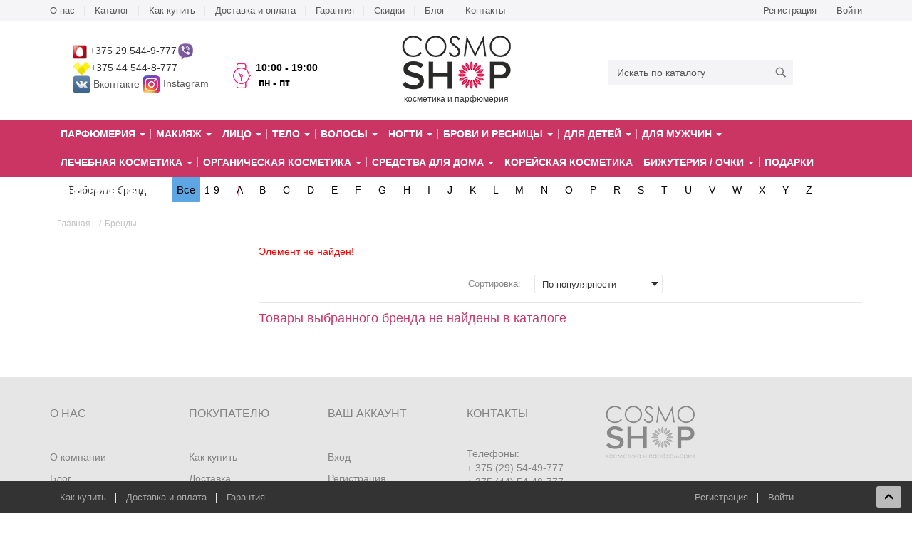

--- FILE ---
content_type: text/html; charset=utf-8
request_url: https://www.cosmoshop.by/brands/Fila.html
body_size: 27895
content:
<!DOCTYPE html>
<html lang="ru">
<head>
    <meta charset="utf-8">
    <meta http-equiv="X-UA-Compatible" content="IE=edge">
    <meta name="viewport" content="width=device-width, initial-scale=1, user-scalable=no">
    <meta name='yandex-verification' content='6258999d5800111f' />
    <meta name="google-site-verification" content="ee_1gijHZJrWQ3N2zVP52v5AJoW8KEN38O3WiK-KO6E" />
    <title>Бренды косметики и парфюмерии - CosmoShop.by</title>
    <link rel="icon" href="/favicon.ico" type="image/x-icon">
    		
	<link rel="canonical" href="https://www.cosmoshop.by/brands/Fila.html" />

		<meta http-equiv="Content-Type" content="text/html; charset=UTF-8" />
<meta name="robots" content="index, follow" />
<meta name="keywords" content="бренды, производители" />
<meta name="description" content="Каталог брендов косметики и парфюмерии в интернет-магазине CosmoShop.by" />
<script type="text/javascript" data-skip-moving="true">(function(w, d) {var v = w.frameCacheVars = {'CACHE_MODE':'HTMLCACHE','storageBlocks':[],'dynamicBlocks':{'area_share':'d41d8cd98f00'},'AUTO_UPDATE':true,'AUTO_UPDATE_TTL':'120','version':'2'};var inv = false;if (v.AUTO_UPDATE === false){if (v.AUTO_UPDATE_TTL && v.AUTO_UPDATE_TTL > 0){var lm = Date.parse(d.lastModified);if (!isNaN(lm)){var td = new Date().getTime();if ((lm + v.AUTO_UPDATE_TTL * 1000) >= td){w.frameRequestStart = false;w.preventAutoUpdate = true;return;}inv = true;}}else{w.frameRequestStart = false;w.preventAutoUpdate = true;return;}}var r = w.XMLHttpRequest ? new XMLHttpRequest() : (w.ActiveXObject ? new w.ActiveXObject("Microsoft.XMLHTTP") : null);if (!r) { return; }w.frameRequestStart = true;var m = v.CACHE_MODE; var l = w.location; var x = new Date().getTime();var q = "?bxrand=" + x + (l.search.length > 0 ? "&" + l.search.substring(1) : "");var u = l.protocol + "//" + l.host + l.pathname + q;r.open("GET", u, true);r.setRequestHeader("BX-ACTION-TYPE", "get_dynamic");r.setRequestHeader("X-Bitrix-Composite", "get_dynamic");r.setRequestHeader("BX-CACHE-MODE", m);r.setRequestHeader("BX-CACHE-BLOCKS", v.dynamicBlocks ? JSON.stringify(v.dynamicBlocks) : "");if (inv){r.setRequestHeader("BX-INVALIDATE-CACHE", "Y");}try { r.setRequestHeader("BX-REF", d.referrer || "");} catch(e) {}if (m === "APPCACHE"){r.setRequestHeader("BX-APPCACHE-PARAMS", JSON.stringify(v.PARAMS));r.setRequestHeader("BX-APPCACHE-URL", v.PAGE_URL ? v.PAGE_URL : "");}r.onreadystatechange = function() {if (r.readyState != 4) { return; }var a = r.getResponseHeader("BX-RAND");var b = w.BX && w.BX.frameCache ? w.BX.frameCache : false;if (a != x || !((r.status >= 200 && r.status < 300) || r.status === 304 || r.status === 1223 || r.status === 0)){var f = {error:true, reason:a!=x?"bad_rand":"bad_status", url:u, xhr:r, status:r.status};if (w.BX && w.BX.ready && b){BX.ready(function() {setTimeout(function(){BX.onCustomEvent("onFrameDataRequestFail", [f]);}, 0);});}w.frameRequestFail = f;return;}if (b){b.onFrameDataReceived(r.responseText);if (!w.frameUpdateInvoked){b.update(false);}w.frameUpdateInvoked = true;}else{w.frameDataString = r.responseText;}};r.send();var p = w.performance;if (p && p.addEventListener && p.getEntries && p.setResourceTimingBufferSize){var e = 'resourcetimingbufferfull';var h = function() {if (w.BX && w.BX.frameCache && w.BX.frameCache.frameDataInserted){p.removeEventListener(e, h);}else {p.setResourceTimingBufferSize(p.getEntries().length + 50);}};p.addEventListener(e, h);}})(window, document);</script>
<script type="text/javascript" data-skip-moving="true">(function(w, d, n) {var cl = "bx-core";var ht = d.documentElement;var htc = ht ? ht.className : undefined;if (htc === undefined || htc.indexOf(cl) !== -1){return;}var ua = n.userAgent;if (/(iPad;)|(iPhone;)/i.test(ua)){cl += " bx-ios";}else if (/Android/i.test(ua)){cl += " bx-android";}cl += (/(ipad|iphone|android|mobile|touch)/i.test(ua) ? " bx-touch" : " bx-no-touch");cl += w.devicePixelRatio && w.devicePixelRatio >= 2? " bx-retina": " bx-no-retina";var ieVersion = -1;if (/AppleWebKit/.test(ua)){cl += " bx-chrome";}else if ((ieVersion = getIeVersion()) > 0){cl += " bx-ie bx-ie" + ieVersion;if (ieVersion > 7 && ieVersion < 10 && !isDoctype()){cl += " bx-quirks";}}else if (/Opera/.test(ua)){cl += " bx-opera";}else if (/Gecko/.test(ua)){cl += " bx-firefox";}if (/Macintosh/i.test(ua)){cl += " bx-mac";}ht.className = htc ? htc + " " + cl : cl;function isDoctype(){if (d.compatMode){return d.compatMode == "CSS1Compat";}return d.documentElement && d.documentElement.clientHeight;}function getIeVersion(){if (/Opera/i.test(ua) || /Webkit/i.test(ua) || /Firefox/i.test(ua) || /Chrome/i.test(ua)){return -1;}var rv = -1;if (!!(w.MSStream) && !(w.ActiveXObject) && ("ActiveXObject" in w)){rv = 11;}else if (!!d.documentMode && d.documentMode >= 10){rv = 10;}else if (!!d.documentMode && d.documentMode >= 9){rv = 9;}else if (d.attachEvent && !/Opera/.test(ua)){rv = 8;}if (rv == -1 || rv == 8){var re;if (n.appName == "Microsoft Internet Explorer"){re = new RegExp("MSIE ([0-9]+[\.0-9]*)");if (re.exec(ua) != null){rv = parseFloat(RegExp.$1);}}else if (n.appName == "Netscape"){rv = 11;re = new RegExp("Trident/.*rv:([0-9]+[\.0-9]*)");if (re.exec(ua) != null){rv = parseFloat(RegExp.$1);}}}return rv;}})(window, document, navigator);</script>


<link href="/bitrix/css/main/font-awesome.min.css?150107867623748" type="text/css"  rel="stylesheet" />
<link href="/bitrix/cache/css/nn/cosmo/page_828e3b7ea8651a0eba96985b35f55a51/page_828e3b7ea8651a0eba96985b35f55a51_v1.css?1723809950265" type="text/css"  rel="stylesheet" />
<link href="/bitrix/cache/css/nn/cosmo/template_1c9be4713b26feb0fe3ea57a8499955d/template_1c9be4713b26feb0fe3ea57a8499955d_v1.css?1723744630342334" type="text/css"  data-template-style="true" rel="stylesheet" />
<link href="/bitrix/panel/main/popup.min.css?165419729521121" type="text/css"  data-template-style="true"  rel="stylesheet" />







<style>img[src*="captcha.php"] {cursor: pointer;}</style>



				
<!-- Google Tag Manager -->
<!-- End Google Tag Manager -->

</head>
<body>
<!-- Google Tag Manager (noscript) -->
<noscript><iframe src="https://www.googletagmanager.com/ns.html?id=GTM-5TNCG7"
height="0" width="0" style="display:none;visibility:hidden"></iframe></noscript>
<!-- End Google Tag Manager (noscript) -->
<div id="panel"></div>
<header class="header">

    <button type="button" class="navbar-toggle" data-toggle="collapse" data-target=".navbar-collapse">
        <span class="sr-only">Toggle navigation</span>
        <span class="icon-bar"></span>
        <span class="icon-bar"></span>
        <span class="icon-bar"></span>
    </button>

    <div class="header__top-sidebar">
        <div class="container">
            <div class="row">
                <div class="header__nav-wrap col-sm-9 hidden-xs">
                    <nav class="header__nav">
                        <ul class="header__nav-list">
	<li class="header__nav-item">
		<a href="/about/" class="header__nav-link">О нас</a>
	</li>
		<li class="header__nav-item">
		<a href="/catalog/" class="header__nav-link">Каталог</a>
	</li>
		<li class="header__nav-item">
		<a href="/about/howto/" class="header__nav-link">Как купить</a>
	</li>
		<li class="header__nav-item">
		<a href="/about/delivery/" class="header__nav-link">Доставка и оплата</a>
	</li>
		<li class="header__nav-item">
		<a href="/about/guaranty/" class="header__nav-link">Гарантия</a>
	</li>
		<li class="header__nav-item">
		<a href="/about/shares/" class="header__nav-link">Скидки</a>
	</li>
		<li class="header__nav-item">
		<a href="/modnyy-blog/" class="header__nav-link">Блог</a>
	</li>
		<li class="header__nav-item">
		<a href="/about/contacts/" class="header__nav-link">Контакты</a>
	</li>
	</ul>
                    </nav>
                </div>

                <div class="header__account-wrap col-sm-3">
                    <div class="header__account">
                        				<ul class="header__nav-list">
	<li class="header__nav-item">
		<a href="/personal/profile/?register=yes" class="header__nav-link">Регистрация</a>
	</li>
		<li class="header__nav-item">
		<a href="/personal/profile/?login=yes" class="header__nav-link">Войти</a>
	</li>
	</ul>
				                    </div>
                </div>
            </div>
        </div>
    </div>
    <div class="container">
        <div class="row">
            <div class="header__phone-wrap col-sm-4 col-xs-10">
                <div class="header__phone">
                     <img width="20" alt="mts171.jpg" src="/upload/medialibrary/fc8/mts171.jpg" height="20" title="mts171.jpg"> +375 29 544-9-777<img width="25" alt="viber1.png" src="/upload/medialibrary/378/viber1.png" height="25" title="viber1.png"><br>
 <img width="25" alt="Лого Velcom31.png" src="/upload/medialibrary/b67/logo-velcom31.png" height="20" title="Лого Velcom31.png">+375 44 544-8-777<br>
 <a href="https://vk.com/public66580394" rel="nofollow"><img width="25" alt="Вконтакте1.jpeg" src="/upload/medialibrary/74f/vkontakte1.jpeg" height="25" title="Вконтакте1.jpeg"> Вконтакте </a><img width="25" alt="Instagram1.png" src="/upload/medialibrary/fe2/instagram1.png" height="25" title="Instagram1.png"> <a href="http://instagram.com/cosmoshop.by/" rel="nofollow">Instagram</a><br>
 <br>                </div>
                <div class="header__time hidden-xs">
                    <i class="icon icon-time"></i>
                    <span class="header__time-text">
					 <strong>10:00 - 19:00</strong><strong>&nbsp;пн&nbsp;- пт</strong>                       
                        </span>
                </div>
            </div>
            
            <div class="header__logo-wrap col-sm-4">
                <a href="/" class="header__logo-link">
                    <img src="/bitrix/templates/cosmo/images/logo.png" alt="Косметика и парфюмерия" class="header__logo-img"/>
                    <span class="header__logo-text">косметика и парфюмерия</span>
                </a>				
            </div>

            <div class="header__search-wrap col-sm-4">
                <div class="header__search">
                    <form method="get" action="/catalog/">
		    <input type="text" name="q" class="header__search-input" placeholder="Искать по каталогу"/>
                    <button class="header__search-btn">
                        <i class="icon icon-search"></i>
                    </button>
		    </form>
                </div>
            </div>
			<div class="mobilelinkPersonal only-mobile"><a href="/personal/"></a></div>
			<div class="mobilelinkPhone only-mobile"><a href="#"></a></div>
            <div class="header__cart-wrap ">
                <div id="top_Cart" class="header__cart">
                    
                </div>
            </div>

        </div>
    </div>
</header>
<div class="navbar-collapse collapse">
	<nav class="product-nav">
		<div class="container">
			 <div class="header__search-wrap-mobile">
                <div class="header__search">
                    <form method="get" action="/catalog/">
		    <input type="text" name="q" class="header__search-input" placeholder="Искать по каталогу" autocomplete="off"/>
                    <button class="header__search-btn">
                        <i class="icon icon-search"></i>
                    </button>
		    </form>
                </div>
            </div>
			<ul class="product-nav__list">
	<li class="product-nav__item product__nav__brand only-mobile">
	<ul class="dropdown-menu dLabel9989_menu" role="menu" aria-labelledby="dLabel9989" style="display:block;">
		<li><a href="/brands/">Все</a></li>
	<li><a href="/brands/#list_a">A</a></li><li><a href="/brands/#list_b">B</a></li><li><a href="/brands/#list_c">C</a></li><li><a href="/brands/#list_d">D</a></li><li><a href="/brands/#list_e">E</a></li><li><a href="/brands/#list_f">F</a></li><li><a href="/brands/#list_g">G</a></li><li><a href="/brands/#list_h">H</a></li><li><a href="/brands/#list_i">I</a></li><li><a href="/brands/#list_j">J</a></li><li><a href="/brands/#list_k">K</a></li><li><a href="/brands/#list_l">L</a></li><li><a href="/brands/#list_m">M</a></li><li><a href="/brands/#list_n">N</a></li><li><a href="/brands/#list_o">O</a></li><li><a href="/brands/#list_p">P</a></li><li><a href="/brands/#list_r">R</a></li><li><a href="/brands/#list_s">S</a></li><li><a href="/brands/#list_t">T</a></li><li><a href="/brands/#list_u">U</a></li><li><a href="/brands/#list_v">V</a></li><li><a href="/brands/#list_w">W</a></li><li><a href="/brands/#list_x">X</a></li><li><a href="/brands/#list_y">Y</a></li><li><a href="/brands/#list_1-9">1-9</a></li><li><a href="/brands/#list_z">Z</a></li>	</ul>
	</li>
			<li class="product-nav__item">
			<div class="dropdown">
								<a id="dLabel620" class="product-nav__link menuForOpen" role="button" data-toggle="dropdown" data-target="#" href="/catalog/parfyumeriya/">
					Парфюмерия <span class="caret"></span>
				</a>
				<ul class="dropdown-menu" role="menu" aria-labelledby="dLabel620">
										<div class="col-sm-6 dropdown-menu-center">
																						<div class="drop-name">
									<a href="/catalog/parfyumeriya/zhenskaya-parfyumeriya/">Женская парфюмерия</a>
								</div>
								<ul>
																			<li><a href="/catalog/parfyumeriya/zhenskaya-parfyumeriya/filter/newproduct-is-y/apply/">Новинки</a></li>
																			<li><a href="/catalog/parfyumeriya/zhenskaya-parfyumeriya/filter/saleleader-is-y/apply/">Хиты продаж</a></li>
																			<li><a href="/catalog/parfyumeriya/zhenskaya-parfyumeriya/filter/specialoffer-is-y/apply/">Распродажа</a></li>
																			<li><a href="/catalog/parfyumeriya/zhenskaya-parfyumeriya/filter/nabor-is-y/apply/">Наборы</a></li>
																			<li><a href="/catalog/parfyumeriya/zhenskaya-parfyumeriya/parfyumirovannye-dezodoranty/">Парфюмированные дезодоранты для женщин</a></li>
																			<li><a href="/catalog/parfyumeriya/zhenskaya-parfyumeriya/parfyumirovannye-losony-i-kremy/">Парфюмированные лосьоны и кремы</a></li>
																	</ul>
																															<div class="drop-name">
									<a href="/catalog/parfyumeriya/uniseks-parfyumeriya/">Унисекс парфюмерия</a>
								</div>
								<ul>
																			<li><a href="/catalog/parfyumeriya/uniseks-parfyumeriya/dezodoranty-uniseks/">Дезодоранты унисекс</a></li>
																	</ul>
																					
					</div>
										<div class="col-sm-6 dropdown-menu-center dropdown-menu-right">
																						<div class="drop-name">
									<a href="/catalog/parfyumeriya/muzhskaya-parfyumeriya/">Мужская парфюмерия</a>
								</div>
								<ul>
																			<li><a href="/catalog/parfyumeriya/muzhskaya-parfyumeriya/filter/newproduct-is-y/apply/">Новинки</a></li>
																			<li><a href="/catalog/parfyumeriya/muzhskaya-parfyumeriya/filter/saleleader-is-y/apply/">Хиты продаж</a></li>
																			<li><a href="/catalog/parfyumeriya/muzhskaya-parfyumeriya/filter/specialoffer-is-y/apply/">Распродажа</a></li>
																			<li><a href="/catalog/parfyumeriya/muzhskaya-parfyumeriya/filter/nabor-is-y/apply/">Наборы</a></li>
																			<li><a href="/catalog/parfyumeriya/muzhskaya-parfyumeriya/parfyumirovannye-dezodoranty-dlya-muzhchin/">Парфюмированные дезодоранты для мужчин</a></li>
																	</ul>
																					
					</div>
									</ul>
								
				
				
			</div>
		</li>
				<li class="product-nav__item">
			<div class="dropdown">
								<a id="dLabel631" class="product-nav__link menuForOpen" role="button" data-toggle="dropdown" data-target="#" href="/catalog/makiyazh/">
					Макияж <span class="caret"></span>
				</a>
				<ul class="dropdown-menu" role="menu" aria-labelledby="dLabel631">
										<div class="col-sm-3 dropdown-menu-center">
																						<div class="drop-name">
									<a href="/catalog/makiyazh/kosmetika-dlya-brovey/">Для бровей</a>
								</div>
								<ul>
																			<li><a href="/catalog/makiyazh/kosmetika-dlya-brovey/gel-vosk-krem-pomada-dlya-brovey/">Гель, воск, крем, помада для бровей</a></li>
																			<li><a href="/catalog/makiyazh/kosmetika-dlya-brovey/karandash-dlya-brovey/">Карандаш для бровей</a></li>
																			<li><a href="/catalog/makiyazh/kosmetika-dlya-brovey/kraska-dlya-brovey/">Краска для бровей</a></li>
																			<li><a href="/catalog/makiyazh/kosmetika-dlya-brovey/teni-dlya-brovey/">Тени/набор теней для бровей</a></li>
																			<li><a href="/catalog/makiyazh/kosmetika-dlya-brovey/tint-dlya-brovey/">Тинт для бровей</a></li>
																			<li><a href="/catalog/makiyazh/kosmetika-dlya-brovey/tush-dlya-brovey/">Тушь для бровей</a></li>
																	</ul>
																															<div class="drop-name">
									<a href="/catalog/makiyazh/dlya-litsa/">Для лица</a>
								</div>
								<ul>
																			<li><a href="/catalog/makiyazh/dlya-litsa/vv-krem/">BB/CC-крем</a></li>
																			<li><a href="/catalog/makiyazh/dlya-litsa/bronzator/">Бронзатор/Хайлайтер/Стробинг/Контуринг</a></li>
																			<li><a href="/catalog/makiyazh/dlya-litsa/korrektor/">Корректоры/Консилеры</a></li>
																			<li><a href="/catalog/makiyazh/dlya-litsa/osnova-pod-makiyazh/">Основа под макияж/Праймер</a></li>
																			<li><a href="/catalog/makiyazh/dlya-litsa/pudra/">Пудра</a></li>
																			<li><a href="/catalog/makiyazh/dlya-litsa/rumyana/">Румяна</a></li>
																			<li><a href="/catalog/makiyazh/dlya-litsa/spetsialnye-sredstva-litso/">Специальные средства для лица</a></li>
																			<li><a href="/catalog/makiyazh/dlya-litsa/tonalnaya-osnova/">Тональная основа</a></li>
																			<li><a href="/catalog/makiyazh/dlya-litsa/tonalnyy-krem/">Тональный крем</a></li>
																	</ul>
																					
					</div>
										<div class="col-sm-3 dropdown-menu-center">
																						<div class="drop-name">
									<a href="/catalog/makiyazh/dlya-glaz/">Для глаз</a>
								</div>
								<ul>
																			<li><a href="/catalog/makiyazh/dlya-glaz/karandash-dlya-glaz/">Карандаш для глаз</a></li>
																			<li><a href="/catalog/makiyazh/dlya-glaz/kraska-dlya-resnits/">Краска для ресниц</a></li>
																			<li><a href="/catalog/makiyazh/dlya-glaz/podvodki/">Подводки</a></li>
																			<li><a href="/catalog/makiyazh/dlya-glaz/spetsialnye-sredstva-glaza/">Специальные средства</a></li>
																			<li><a href="/catalog/makiyazh/dlya-glaz/teni-dlya-vek/">Тени для век</a></li>
																			<li><a href="/catalog/makiyazh/dlya-glaz/tush-dlya-resnits/">Тушь для ресниц</a></li>
																	</ul>
																															<div class="drop-name">
									<a href="/catalog/makiyazh/dlya-gub/">Для губ</a>
								</div>
								<ul>
																			<li><a href="/catalog/makiyazh/dlya-gub/balzam-dlya-gub/">Бальзам для губ</a></li>
																			<li><a href="/catalog/makiyazh/dlya-gub/bleski/">Блески</a></li>
																			<li><a href="/catalog/makiyazh/dlya-gub/karandash-dlya-gub/">Карандаш для губ</a></li>
																			<li><a href="/catalog/makiyazh/dlya-gub/pomady/">Помады</a></li>
																			<li><a href="/catalog/makiyazh/dlya-gub/spetsialnye-sredstva-gubi/">Специальные средства для губ</a></li>
																	</ul>
																					
					</div>
										<div class="col-sm-3 dropdown-menu-center">
																						<div class="drop-name">
									<a href="/catalog/makiyazh/aksessuary-dlya-makiyazha/">Аксессуары для макияжа</a>
								</div>
								<ul>
																			<li><a href="/catalog/makiyazh/aksessuary-dlya-makiyazha/applikatory/">Аппликаторы</a></li>
																			<li><a href="/catalog/makiyazh/aksessuary-dlya-makiyazha/drugoe/">Другое</a></li>
																			<li><a href="/catalog/makiyazh/aksessuary-dlya-makiyazha/kisti/">Кисти</a></li>
																			<li><a href="/catalog/makiyazh/aksessuary-dlya-makiyazha/nakladnye-resnitsy-i-puchki/">Накладные ресницы и пучки</a></li>
																			<li><a href="/catalog/makiyazh/aksessuary-dlya-makiyazha/pintsety/">Пинцеты</a></li>
																			<li><a href="/catalog/makiyazh/aksessuary-dlya-makiyazha/sponzhi/">Спонжи</a></li>
																	</ul>
																					
					</div>
										<div class="col-sm-3 dropdown-menu-left">
														<ul>										<li><a href="/catalog/makiyazh/filter/newproduct-is-y/apply/">Новинки</a></li>
																																	<li><a href="/catalog/makiyazh/filter/saleleader-is-y/apply/">Хиты продаж</a></li>
																																	<li><a href="/catalog/makiyazh/filter/specialoffer-is-y/apply/">Распродажа</a></li>
																																	<li><a href="/catalog/makiyazh/filter/nabor-is-y/apply/">Наборы</a></li>
																					
					</div>
									</ul>
								
				
				
			</div>
		</li>
				<li class="product-nav__item">
			<div class="dropdown">
								<a id="dLabel678" class="product-nav__link menuForOpen" role="button" data-toggle="dropdown" data-target="#" href="/catalog/ukhod-za-litsom678/">
					Лицо <span class="caret"></span>
				</a>
				<ul class="dropdown-menu" role="menu" aria-labelledby="dLabel678">
										<div class="col-sm-3 dropdown-menu-center">
																						<div class="drop-name">
									<a href="/catalog/ukhod-za-litsom678/ochishchenie-i-demakiyazh/">Очищение и демакияж</a>
								</div>
								<ul>
																			<li><a href="/catalog/ukhod-za-litsom678/ochishchenie-i-demakiyazh/mitseplyarnaya-voda/">Мицеплярная вода</a></li>
																			<li><a href="/catalog/ukhod-za-litsom678/ochishchenie-i-demakiyazh/molochko-losony/">Молочко, лосьоны</a></li>
																			<li><a href="/catalog/ukhod-za-litsom678/ochishchenie-i-demakiyazh/mylo/">Мыло для лица</a></li>
																			<li><a href="/catalog/ukhod-za-litsom678/ochishchenie-i-demakiyazh/skraby-i-pilingi/">Скрабы и пилинги для лица</a></li>
																			<li><a href="/catalog/ukhod-za-litsom678/ochishchenie-i-demakiyazh/spetsialnye-sredstva/">Специальные средства</a></li>
																			<li><a href="/catalog/ukhod-za-litsom678/ochishchenie-i-demakiyazh/sredstva-dlya-umyvaniya/">Средства для умывания</a></li>
																			<li><a href="/catalog/ukhod-za-litsom678/ochishchenie-i-demakiyazh/toniki/">Тоники</a></li>
																	</ul>
																															<div class="drop-name">
									<a href="/catalog/ukhod-za-litsom678/zagar/">Загар для лица</a>
								</div>
								<ul>
																			<li><a href="/catalog/ukhod-za-litsom678/zagar/avtozagar/">Автозагар для лица</a></li>
																			<li><a href="/catalog/ukhod-za-litsom678/zagar/zashchita-ot-solntsa/">Защита лица от солнца</a></li>
																	</ul>
																					
					</div>
										<div class="col-sm-3 dropdown-menu-center">
																						<div class="drop-name">
									<a href="/catalog/ukhod-za-litsom678/ukhod-za-glazami/">Уход за глазами</a>
								</div>
								<ul>
																			<li><a href="/catalog/ukhod-za-litsom678/ukhod-za-glazami/gel-dlya-glaz/">Гель для глаз</a></li>
																			<li><a href="/catalog/ukhod-za-litsom678/ukhod-za-glazami/krem-dlya-glaz/">Крем для глаз</a></li>
																			<li><a href="/catalog/ukhod-za-litsom678/ukhod-za-glazami/maski-dlya-glaz/">Маски для глаз</a></li>
																			<li><a href="/catalog/ukhod-za-litsom678/ukhod-za-glazami/patchi-dlya-glaz/">Патчи для глаз</a></li>
																			<li><a href="/catalog/ukhod-za-litsom678/ukhod-za-glazami/spetsialnye-sredstva-glaza-/">Специальные средства для глаз</a></li>
																	</ul>
																															<div class="drop-name">
									<a href="/catalog/ukhod-za-litsom678/spetsialnyy-ukhod/">Специальный уход для лица</a>
								</div>
								<ul>
																			<li><a href="/catalog/ukhod-za-litsom678/spetsialnyy-ukhod/anitivozrastnye-sredstva/">Анитивозрастные средства</a></li>
																			<li><a href="/catalog/ukhod-za-litsom678/spetsialnyy-ukhod/pigmentatsiya/">Пигментация</a></li>
																			<li><a href="/catalog/ukhod-za-litsom678/spetsialnyy-ukhod/problemnaya-kozha/">Проблемная кожа</a></li>
																	</ul>
																					
					</div>
										<div class="col-sm-3 dropdown-menu-center">
																						<div class="drop-name">
									<a href="/catalog/ukhod-za-litsom678/ukhod-za-litsom-/">Уход за лицом</a>
								</div>
								<ul>
																			<li><a href="/catalog/ukhod-za-litsom678/ukhod-za-litsom-/krem/">Крем для лица</a></li>
																			<li><a href="/catalog/ukhod-za-litsom678/ukhod-za-litsom-/maski-dlya-litsa/">Маски для лица</a></li>
																			<li><a href="/catalog/ukhod-za-litsom678/ukhod-za-litsom-/maslo/">Масло</a></li>
																			<li><a href="/catalog/ukhod-za-litsom678/ukhod-za-litsom-/nochnoy-krem/">Ночной крем</a></li>
																			<li><a href="/catalog/ukhod-za-litsom678/ukhod-za-litsom-/spetsialnye-sredstva-lits/">Специальные средства</a></li>
																			<li><a href="/catalog/ukhod-za-litsom678/ukhod-za-litsom-/sprei-dlya-litsa/">Спреи для лица</a></li>
																			<li><a href="/catalog/ukhod-za-litsom678/ukhod-za-litsom-/syvorotka/">Сыворотка</a></li>
																	</ul>
																					
					</div>
										<div class="col-sm-3 dropdown-menu-left">
														<ul>										<li><a href="/catalog/ukhod-za-litsom678/filter/newproduct-is-y/apply/">Новинки</a></li>
																																	<li><a href="/catalog/ukhod-za-litsom678/filter/saleleader-is-y/apply/">Хиты продаж</a></li>
																																	<li><a href="/catalog/ukhod-za-litsom678/filter/specialoffer-is-y/apply/">Распродажа</a></li>
																																	<li><a href="/catalog/ukhod-za-litsom678/filter/nabor-is-y/apply/">Наборы</a></li>
																					
					</div>
									</ul>
								
				
				
			</div>
		</li>
				<li class="product-nav__item">
			<div class="dropdown">
								<a id="dLabel1371" class="product-nav__link menuForOpen" role="button" data-toggle="dropdown" data-target="#" href="/catalog/telo/">
					Тело <span class="caret"></span>
				</a>
				<ul class="dropdown-menu" role="menu" aria-labelledby="dLabel1371">
										<div class="col-sm-3 dropdown-menu-center">
																						<div class="drop-name">
									<a href="/catalog/telo/dlya-vannoy-i-dusha/">Для ванной и душа</a>
								</div>
								<ul>
																			<li><a href="/catalog/telo/dlya-vannoy-i-dusha/geli-losony-molochko/">Гели, лосьоны, молочко</a></li>
																			<li><a href="/catalog/telo/dlya-vannoy-i-dusha/gryaz-dlya-tela/">Грязь для тела</a></li>
																			<li><a href="/catalog/telo/dlya-vannoy-i-dusha/dlya-intimnoy-gigieny/">Для интимной гигиены</a></li>
																			<li><a href="/catalog/telo/dlya-vannoy-i-dusha/mylo-/">Мыло</a></li>
																			<li><a href="/catalog/telo/dlya-vannoy-i-dusha/pena-dlya-vanny/">Пена для ванны</a></li>
																			<li><a href="/catalog/telo/dlya-vannoy-i-dusha/skraby-i-pilingi-/">Скрабы и пилинги для ванной</a></li>
																			<li><a href="/catalog/telo/dlya-vannoy-i-dusha/sol-dlya-vanny/">Соль для ванны</a></li>
																	</ul>
																															<div class="drop-name">
									<a href="/catalog/telo/depilyatsiya-/">Депиляция</a>
								</div>
								<ul>
																			<li><a href="/catalog/telo/depilyatsiya-/britvy/">Бритвы</a></li>
																			<li><a href="/catalog/telo/depilyatsiya-/%D0%92%D0%BE%D1%81%D0%BA%2C%20%D0%BA%D1%80%D0%B5%D0%BC%2C%20%D0%B3%D0%B5%D0%BB%D1%8C/">Воск, крем, гель</a></li>
																			<li><a href="/catalog/telo/depilyatsiya-/voskovye-poloski/">Восковые полоски</a></li>
																	</ul>
																															<div class="drop-name">
									<a href="/catalog/telo/ukhod-za-polostyu-rta/">Уход за полостью рта</a>
								</div>
								<ul>
																			<li><a href="/catalog/telo/ukhod-za-polostyu-rta/zubnaya-nit/">Зубная нить</a></li>
																			<li><a href="/catalog/telo/ukhod-za-polostyu-rta/zubnye-pasty/">Зубные пасты</a></li>
																			<li><a href="/catalog/telo/ukhod-za-polostyu-rta/opolaskivateli-dlya-polosti-rta/">Ополаскиватели для полости рта</a></li>
																	</ul>
																					
					</div>
										<div class="col-sm-3 dropdown-menu-center">
																						<div class="drop-name">
									<a href="/catalog/telo/ukhod-za-rukami-/">Уход за руками</a>
								</div>
								<ul>
																			<li><a href="/catalog/telo/ukhod-za-rukami-/kremy-losony-maslo/">Кремы, лосьоны, масло для рук</a></li>
																			<li><a href="/catalog/telo/ukhod-za-rukami-/maski-ruk/">Маски</a></li>
																			<li><a href="/catalog/telo/ukhod-za-rukami-/skraby-i-pilingi-ruk/">Скрабы и пилинги для рук</a></li>
																	</ul>
																															<div class="drop-name">
									<a href="/catalog/telo/ukhod-za-nogami-/">Уход за ногами</a>
								</div>
								<ul>
																			<li><a href="/catalog/telo/ukhod-za-nogami-/dezodoranty-nog/">Дезодоранты для ног</a></li>
																			<li><a href="/catalog/telo/ukhod-za-nogami-/kremy-losony-maslo-nog/">Кремы, лосьоны, масло для ног</a></li>
																			<li><a href="/catalog/telo/ukhod-za-nogami-/skraby-i-pilingi-nog/">Скрабы и пилинги для ног</a></li>
																	</ul>
																															<div class="drop-name">
									<a href="/catalog/telo/spetsialnyy-ukhod-/">Специальный уход за телом</a>
								</div>
								<ul>
																			<li><a href="/catalog/telo/spetsialnyy-ukhod-/%D0%94%D0%BB%D1%8F%20%D0%B1%D1%8E%D1%81%D1%82%D0%B0/">Для бюста</a></li>
																			<li><a href="/catalog/telo/spetsialnyy-ukhod-/korrektsiya-figury-/">Коррекция фигуры</a></li>
																			<li><a href="/catalog/telo/spetsialnyy-ukhod-/lifting-i-omolozhenie/">Лифтинг и омоложение</a></li>
																	</ul>
																					
					</div>
										<div class="col-sm-3 dropdown-menu-center">
																						<div class="drop-name">
									<a href="/catalog/telo/ukhod-za-telom-/">Уход за телом</a>
								</div>
								<ul>
																			<li><a href="/catalog/telo/ukhod-za-telom-/dezodoranty-/">Дезодоранты</a></li>
																			<li><a href="/catalog/telo/ukhod-za-telom-/kremy-losony-molochko/">Кремы, лосьоны, молочко</a></li>
																			<li><a href="/catalog/telo/ukhod-za-telom-/maslo-/">Масло для тела</a></li>
																	</ul>
																															<div class="drop-name">
									<a href="/catalog/telo/zagar-/">Загар</a>
								</div>
								<ul>
																			<li><a href="/catalog/telo/zagar-/avtozagar-telo/">Автозагар</a></li>
																			<li><a href="/catalog/telo/zagar-/zashchita-ot-solntsa-/">Защита от солнца</a></li>
																			<li><a href="/catalog/telo/zagar-/posle-zagara/">После загара</a></li>
																			<li><a href="/catalog/telo/zagar-/sredstva-dlya-zagara/">Средства для загара</a></li>
																	</ul>
																					
					</div>
										<div class="col-sm-3 dropdown-menu-left">
														<ul>										<li><a href="/catalog/telo/filter/newproduct-is-y/apply/">Новинки</a></li>
																																	<li><a href="/catalog/telo/filter/saleleader-is-y/apply/">Хиты продаж</a></li>
																																	<li><a href="/catalog/telo/filter/specialoffer-is-y/apply/">Распродажа</a></li>
																																	<li><a href="/catalog/telo/filter/nabor-is-y/apply/">Наборы</a></li>
																					
					</div>
									</ul>
								
				
				
			</div>
		</li>
				<li class="product-nav__item">
			<div class="dropdown">
								<a id="dLabel1404" class="product-nav__link menuForOpen" role="button" data-toggle="dropdown" data-target="#" href="/catalog/volosy/">
					Волосы <span class="caret"></span>
				</a>
				<ul class="dropdown-menu" role="menu" aria-labelledby="dLabel1404">
										<div class="col-sm-3 dropdown-menu-center">
																						<div class="drop-name">
									<a href="/catalog/volosy/okrashivanie/">Окрашивание</a>
								</div>
								<ul>
																			<li><a href="/catalog/volosy/okrashivanie/kraska-dlya-brovey-i-resnits/">Краска для бровей и ресниц</a></li>
																			<li><a href="/catalog/volosy/okrashivanie/kraski-dlya-volos-/">Краски для волос</a></li>
																			<li><a href="/catalog/volosy/okrashivanie/obestsvechivayushchie-sredstva/">Обесцвечивающие средства и смывки</a></li>
																			<li><a href="/catalog/volosy/okrashivanie/okislitel/">Окислитель</a></li>
																			<li><a href="/catalog/volosy/okrashivanie/ottenochnye-balzamy/">Оттеночные средства</a></li>
																			<li><a href="/catalog/volosy/okrashivanie/sredstva-do-vo-vremya-posle-okrashivaniya/">Средства до/во время/после окрашивания</a></li>
																	</ul>
																							<ul>										<li><a href="/catalog/volosy/zavivka-i-vypryamlenie/">Завивка и выпрямление</a></li>
																																	<li><a href="/catalog/volosy/neytralizatsiya-nezhelatelnykh-ottenkov/">Нейтрализация нежелательных оттенков</a></li>
																					
					</div>
										<div class="col-sm-3 dropdown-menu-center">
																						<div class="drop-name">
									<a href="/catalog/volosy/ukhod/">Уход</a>
								</div>
								<ul>
																			<li><a href="/catalog/volosy/ukhod/aksessuary/">Аксессуары</a></li>
																			<li><a href="/catalog/volosy/ukhod/ampuly-dlya-volos/">Ампулы для волос</a></li>
																			<li><a href="/catalog/volosy/ukhod/zashchita-ot-solntsa-dlya-volos/">Защита от солнца для волос</a></li>
																			<li><a href="/catalog/volosy/ukhod/konditsionery-balzamy/">Кондиционеры, бальзамы</a></li>
																			<li><a href="/catalog/volosy/ukhod/kremy-i-flyuidy/">Кремы и флюиды</a></li>
																			<li><a href="/catalog/volosy/ukhod/maski-dlya-volos/">Маски для волос</a></li>
																			<li><a href="/catalog/volosy/ukhod/maslo-dlya-volos/">Масло для волос</a></li>
																			<li><a href="/catalog/volosy/ukhod/sprei-dlya-volos/">Спреи для волос</a></li>
																			<li><a href="/catalog/volosy/ukhod/syvorotki-i-losony/">Сыворотки и лосьоны</a></li>
																			<li><a href="/catalog/volosy/ukhod/shampuni/">Шампуни</a></li>
																	</ul>
																					
					</div>
										<div class="col-sm-3 dropdown-menu-center">
																						<div class="drop-name">
									<a href="/catalog/volosy/stayling/">Стайлинг</a>
								</div>
								<ul>
																			<li><a href="/catalog/volosy/stayling/gel-vosk/">Гель, воск</a></li>
																			<li><a href="/catalog/volosy/stayling/krem-dlya-staylinga-i-ukladki/">Крем для стайлинга и укладки</a></li>
																			<li><a href="/catalog/volosy/stayling/lak-dlya-volos/">Лак для волос</a></li>
																			<li><a href="/catalog/volosy/stayling/pasta-glina/">Паста, глина</a></li>
																			<li><a href="/catalog/volosy/stayling/pena-muss/">Пена, мусс</a></li>
																			<li><a href="/catalog/volosy/stayling/pudra-dlya-staylinga/">Пудра для стайлинга</a></li>
																			<li><a href="/catalog/volosy/stayling/sprey-dlya-ukladki/">Спрей для укладки</a></li>
																			<li><a href="/catalog/volosy/stayling/termozashchita/">Термозащита</a></li>
																	</ul>
																					
					</div>
										<div class="col-sm-3 dropdown-menu-left">
														<ul>										<li><a href="/catalog/volosy/filter/newproduct-is-y/apply/">Новинки</a></li>
																																	<li><a href="/catalog/volosy/filter/saleleader-is-y/apply/">Хиты продаж</a></li>
																																	<li><a href="/catalog/volosy/filter/specialoffer-is-y/apply/">Распродажа</a></li>
																																	<li><a href="/catalog/volosy/filter/nabor-is-y/apply/">Наборы</a></li>
																																	<li><a href="/catalog/volosy/instrumenty-i-prinadlezhnosti-dlya-volos/">Инструменты и принадлежности для волос</a></li>
																					
					</div>
									</ul>
								
				
				
			</div>
		</li>
				<li class="product-nav__item">
			<div class="dropdown">
								<a id="dLabel636" class="product-nav__link menuForOpen" role="button" data-toggle="dropdown" data-target="#" href="/catalog/dlya-nogtey/">
					Ногти <span class="caret"></span>
				</a>
				<ul class="dropdown-menu" role="menu" aria-labelledby="dLabel636">
										<div class="col-sm-3 dropdown-menu-center">
														<ul>										<li><a href="/catalog/dlya-nogtey/sredstva-dlya-snyatiya-laka/">Жидкости и масла</a></li>
																																	<li><a href="/catalog/dlya-nogtey/kisti-dlya-manikyura/">Кисти для ногтей</a></li>
																																	<li><a href="/catalog/dlya-nogtey/laki/">Лаки и покрытия</a></li>
																																	<li><a href="/catalog/dlya-nogtey/lechenie-i-ukhod/">Лечение и уход</a></li>
																																	<li><a href="/catalog/dlya-nogtey/narashchivanie-nogtey/">Наращивание ногтей</a></li>
																					
					</div>
										<div class="col-sm-3 dropdown-menu-center">
														<ul>										<li><a href="/catalog/dlya-nogtey/manikyurnye-nabory/">Маникюрные наборы</a></li>
																																	<li><a href="/catalog/dlya-nogtey/instrumenty-dlya-manikyura-i-pedikyura/">Материалы для педикюра</a></li>
																																	<li><a href="/catalog/dlya-nogtey/nozhnitsy-i-kusachki/">Ножницы и кусачки</a></li>
																																	<li><a href="/catalog/dlya-nogtey/pilki-shabera/">Пилки,шабера</a></li>
																																	<li><a href="/catalog/dlya-nogtey/raskhodnye-materialy/">Расходные материалы</a></li>
																					
					</div>
										<div class="col-sm-3 dropdown-menu-center">
												
					</div>
										<div class="col-sm-3 dropdown-menu-left">
												
					</div>
									</ul>
								
				
				
			</div>
		</li>
				<li class="product-nav__item">
			<div class="dropdown">
								<a id="dLabel1547" class="product-nav__link menuForOpen" role="button" data-toggle="dropdown" data-target="#" href="/catalog/brovi-i-resnitsy/">
					Брови и ресницы <span class="caret"></span>
				</a>
				<ul class="dropdown-menu" role="menu" aria-labelledby="dLabel1547">
										<div class="col-sm-3 dropdown-menu-center">
														<ul>										<li><a href="/catalog/brovi-i-resnitsy/kley/">Клей</a></li>
																																	<li><a href="/catalog/brovi-i-resnitsy/laminirovanie-i-biozavivka-resnits/">Ламинирование и биозавивка ресниц</a></li>
																																	<li><a href="/catalog/brovi-i-resnitsy/modelirovanie-brovey/">Моделирование бровей</a></li>
																					
					</div>
										<div class="col-sm-3 dropdown-menu-center">
														<ul>										<li><a href="/catalog/brovi-i-resnitsy/okrashivanie-brovey-i-resnits/">Окрашивание бровей и ресниц</a></li>
																																	<li><a href="/catalog/brovi-i-resnitsy/pintsety-dlya-professionalnogo-ispolzovaniya/">Пинцеты для профессионального использования</a></li>
																																	<li><a href="/catalog/brovi-i-resnitsy/preparaty/">Препараты</a></li>
																					
					</div>
										<div class="col-sm-3 dropdown-menu-center">
														<ul>										<li><a href="/catalog/brovi-i-resnitsy/resnitsy/">Ресницы</a></li>
																																	<li><a href="/catalog/brovi-i-resnitsy/soputstvuyushchie-materialy/">Сопутствующие материалы</a></li>
																					
					</div>
										<div class="col-sm-3 dropdown-menu-left">
												
					</div>
									</ul>
								
				
				
			</div>
		</li>
				<li class="product-nav__item">
			<div class="dropdown">
								<a id="dLabel1558" class="product-nav__link menuForOpen" role="button" data-toggle="dropdown" data-target="#" href="/catalog/dlya-detey/">
					Для детей <span class="caret"></span>
				</a>
				<ul class="dropdown-menu" role="menu" aria-labelledby="dLabel1558">
										<div class="col-sm-3 dropdown-menu-center">
																						<div class="drop-name">
									<a href="/catalog/dlya-detey/gigiena-polosti-rta-/">Гигиена полости рта </a>
								</div>
								<ul>
																			<li><a href="/catalog/dlya-detey/gigiena-polosti-rta-/zubnye-pasty-dlya-detey/">Зубные пасты для детей</a></li>
																	</ul>
																															<div class="drop-name">
									<a href="/catalog/dlya-detey/dekorativnaya-kosmetika-dlya-detey/">Декоративная косметика для детей</a>
								</div>
								<ul>
																			<li><a href="/catalog/dlya-detey/dekorativnaya-kosmetika-dlya-detey/bleski-pomady-i-balzamy-dlya-gub/">Блески, помады и бальзамы для губ</a></li>
																			<li><a href="/catalog/dlya-detey/dekorativnaya-kosmetika-dlya-detey/laki-dlya-nogtey/">Лаки для ногтей</a></li>
																			<li><a href="/catalog/dlya-detey/dekorativnaya-kosmetika-dlya-detey/teni/">Тени</a></li>
																	</ul>
																					
					</div>
										<div class="col-sm-3 dropdown-menu-center">
																						<div class="drop-name">
									<a href="/catalog/dlya-detey/dlya-vanny-i-dusha/">Для ванны и душа</a>
								</div>
								<ul>
																			<li><a href="/catalog/dlya-detey/dlya-vanny-i-dusha/gel-muss/">Гель, мусс</a></li>
																			<li><a href="/catalog/dlya-detey/dlya-vanny-i-dusha/mylo-detskoe/">Мыло детское</a></li>
																			<li><a href="/catalog/dlya-detey/dlya-vanny-i-dusha/pena-dlya-kupaniya/">Пена для купания</a></li>
																	</ul>
																															<div class="drop-name">
									<a href="/catalog/dlya-detey/ukhod-za-litsom/">Уход за лицом для детей </a>
								</div>
								<ul>
																			<li><a href="/catalog/dlya-detey/ukhod-za-litsom/krem-/">Крем для лица детский</a></li>
																	</ul>
																					
					</div>
										<div class="col-sm-3 dropdown-menu-center">
																						<div class="drop-name">
									<a href="/catalog/dlya-detey/dlya-volos/">Для волос детское</a>
								</div>
								<ul>
																			<li><a href="/catalog/dlya-detey/dlya-volos/konditsionery-i-balzamy-dlya-volos/">Кондиционеры и бальзамы для волос</a></li>
																			<li><a href="/catalog/dlya-detey/dlya-volos/sprey-dlya-volos/">Спрей для волос</a></li>
																			<li><a href="/catalog/dlya-detey/dlya-volos/shampun/">Шампунь</a></li>
																	</ul>
																															<div class="drop-name">
									<a href="/catalog/dlya-detey/ukhod-za-telom/">Уход за телом</a>
								</div>
								<ul>
																			<li><a href="/catalog/dlya-detey/ukhod-za-telom/krem-loson-molochko/">Крем, лосьон, молочко</a></li>
																			<li><a href="/catalog/dlya-detey/ukhod-za-telom/maslo-dlya-tela/">Масло для тела детское </a></li>
																	</ul>
																					
					</div>
										<div class="col-sm-3 dropdown-menu-left">
												
					</div>
									</ul>
								
				
				
			</div>
		</li>
				<li class="product-nav__item">
			<div class="dropdown">
								<a id="dLabel1423" class="product-nav__link menuForOpen" role="button" data-toggle="dropdown" data-target="#" href="/catalog/dlya-muzhchin/">
					Для мужчин <span class="caret"></span>
				</a>
				<ul class="dropdown-menu" role="menu" aria-labelledby="dLabel1423">
										<div class="col-sm-3 dropdown-menu-center">
																						<div class="drop-name">
									<a href="/catalog/dlya-muzhchin/telo-muzh/">Тело</a>
								</div>
								<ul>
																			<li><a href="/catalog/dlya-muzhchin/telo-muzh/geli-dlya-dusha/">Гели для душа</a></li>
																			<li><a href="/catalog/dlya-muzhchin/telo-muzh/dezodoranty-dlya-nog/">Дезодоранты для ног для мужчин</a></li>
																			<li><a href="/catalog/dlya-muzhchin/telo-muzh/dezodoranty-muzh/">Дезодоранты мужские</a></li>
																			<li><a href="/catalog/dlya-muzhchin/telo-muzh/ukhod-dlya-ruk-i-nog/">Уход для рук и ног</a></li>
																			<li><a href="/catalog/dlya-muzhchin/telo-muzh/ukhod-dlya-tela/">Уход для тела</a></li>
																	</ul>
																															<div class="drop-name">
									<a href="/catalog/dlya-muzhchin/volosy-muzh/">Для волос - мужское</a>
								</div>
								<ul>
																			<li><a href="/catalog/dlya-muzhchin/volosy-muzh/stayling-mush/">Стайлинг</a></li>
																			<li><a href="/catalog/dlya-muzhchin/volosy-muzh/shampuni-muzh/">Шампуни мужские </a></li>
																	</ul>
																															<div class="drop-name">
									<a href="/catalog/dlya-muzhchin/boroda-i-usy/">Борода и Усы</a>
								</div>
								<ul>
																			<li><a href="/catalog/dlya-muzhchin/boroda-i-usy/stayling-dlya-borody-i-usov/">Стайлинг для бороды и усов</a></li>
																			<li><a href="/catalog/dlya-muzhchin/boroda-i-usy/ukhod-dlya-borody-i-usov/">Уход для бороды и усов</a></li>
																	</ul>
																					
					</div>
										<div class="col-sm-3 dropdown-menu-center">
																						<div class="drop-name">
									<a href="/catalog/dlya-muzhchin/brite-/">Бритье</a>
								</div>
								<ul>
																			<li><a href="/catalog/dlya-muzhchin/brite-/balzam-krem-posle-britya/">Бальзам, крем после бритья</a></li>
																			<li><a href="/catalog/dlya-muzhchin/brite-/gel-dlya-britya/">Гель для бритья</a></li>
																			<li><a href="/catalog/dlya-muzhchin/brite-/loson-posle-britya/">Лосьон после бритья</a></li>
																			<li><a href="/catalog/dlya-muzhchin/brite-/pena-krem-dlya-britya/">Пена, крем для бритья</a></li>
																			<li><a href="/catalog/dlya-muzhchin/brite-/smennye-kassety/">Сменные кассеты</a></li>
																			<li><a href="/catalog/dlya-muzhchin/brite-/stanki-dlya-britya/">Станки для бритья</a></li>
																	</ul>
																					
					</div>
										<div class="col-sm-3 dropdown-menu-center">
																						<div class="drop-name">
									<a href="/catalog/dlya-muzhchin/litso/">Для лица - мужское</a>
								</div>
								<ul>
																			<li><a href="/catalog/dlya-muzhchin/litso/antivozrastnoy-ukhod-/">Антивозрастной уход</a></li>
																			<li><a href="/catalog/dlya-muzhchin/litso/sredstva-dlya-umyvaniya-/">Мужские средства для умывания</a></li>
																			<li><a href="/catalog/dlya-muzhchin/litso/skraby-i-pilingi-muzh/">Скрабы и пилинги для лица мужские</a></li>
																			<li><a href="/catalog/dlya-muzhchin/litso/toniki-/">Тоники для мужчин</a></li>
																			<li><a href="/catalog/dlya-muzhchin/litso/uvlazhnyayushchiy-ukhod/">Увлажняющий уход</a></li>
																			<li><a href="/catalog/dlya-muzhchin/litso/ukhod-dlya-glaz/">Уход для глаз</a></li>
																	</ul>
																					
					</div>
										<div class="col-sm-3 dropdown-menu-left">
														<ul>										<li><a href="/catalog/dlya-muzhchin/filter/newproduct-is-y/apply/">Новинки</a></li>
																																	<li><a href="/catalog/dlya-muzhchin/filter/saleleader-is-y/apply/">Хиты продаж</a></li>
																																	<li><a href="/catalog/dlya-muzhchin/filter/specialoffer-is-y/apply/">Распродажа</a></li>
																																	<li><a href="/catalog/dlya-muzhchin/filter/nabor-is-y/apply/">Наборы</a></li>
																					
					</div>
									</ul>
								
				
				
			</div>
		</li>
				<li class="product-nav__item">
			<div class="dropdown">
								<a id="dLabel1592" class="product-nav__link menuForOpen" role="button" data-toggle="dropdown" data-target="#" href="/catalog/lechebnaya-kosmetika/">
					Лечебная косметика <span class="caret"></span>
				</a>
				<ul class="dropdown-menu" role="menu" aria-labelledby="dLabel1592">
										<div class="col-sm-3 dropdown-menu-center">
																						<div class="drop-name">
									<a href="/catalog/lechebnaya-kosmetika/dlya-volos1/">Для волос - лечебное</a>
								</div>
								<ul>
																			<li><a href="/catalog/lechebnaya-kosmetika/dlya-volos1/ochishchenie2/">Очищение</a></li>
																			<li><a href="/catalog/lechebnaya-kosmetika/dlya-volos1/ukladka/">Укладка</a></li>
																			<li><a href="/catalog/lechebnaya-kosmetika/dlya-volos1/ukhod3/">Уход</a></li>
																	</ul>
																															<div class="drop-name">
									<a href="/catalog/lechebnaya-kosmetika/dlya-detey2/">Лечебная косметика для детей</a>
								</div>
								<ul>
																			<li><a href="/catalog/lechebnaya-kosmetika/dlya-detey2/gigiena1/">Гигиена</a></li>
																			<li><a href="/catalog/lechebnaya-kosmetika/dlya-detey2/ukhod-dlya-litsa4/">Уход для лица</a></li>
																			<li><a href="/catalog/lechebnaya-kosmetika/dlya-detey2/ukhod-dlya-tela4/">Уход для тела</a></li>
																	</ul>
																					
					</div>
										<div class="col-sm-3 dropdown-menu-center">
																						<div class="drop-name">
									<a href="/catalog/lechebnaya-kosmetika/dlya-makiyazha/">Для макияжа</a>
								</div>
								<ul>
																			<li><a href="/catalog/lechebnaya-kosmetika/dlya-makiyazha/korrektory-i-konsilery/">Корректоры и консилеры</a></li>
																			<li><a href="/catalog/lechebnaya-kosmetika/dlya-makiyazha/pudry-i-bronzery/">Пудры и бронзеры</a></li>
																			<li><a href="/catalog/lechebnaya-kosmetika/dlya-makiyazha/tonalnye-krema-osnovy-i-flyuidy/">Тональные крема, основы и флюиды</a></li>
																	</ul>
																															<div class="drop-name">
									<a href="/catalog/lechebnaya-kosmetika/dlya-litsa1/">Лечебная косметика для лица</a>
								</div>
								<ul>
																			<li><a href="/catalog/lechebnaya-kosmetika/dlya-litsa1/maski-pilingi/">Маски/пилинги</a></li>
																			<li><a href="/catalog/lechebnaya-kosmetika/dlya-litsa1/ochishchenie-demakiyazh1/">Очищение/демакияж</a></li>
																			<li><a href="/catalog/lechebnaya-kosmetika/dlya-litsa1/ukhod-dlya-kozhi-vokrug-glyaz/">Уход для кожи вокруг гляз</a></li>
																			<li><a href="/catalog/lechebnaya-kosmetika/dlya-litsa1/ukhod-dlya-litsa/">Уход для лица</a></li>
																	</ul>
																					
					</div>
										<div class="col-sm-3 dropdown-menu-center">
																						<div class="drop-name">
									<a href="/catalog/lechebnaya-kosmetika/dlya-tela1/">Лечебная косметика для тела</a>
								</div>
								<ul>
																			<li><a href="/catalog/lechebnaya-kosmetika/dlya-tela1/antiseptiki/">Антисептики</a></li>
																			<li><a href="/catalog/lechebnaya-kosmetika/dlya-tela1/zashchita-ot-pota/">Защита от пота</a></li>
																			<li><a href="/catalog/lechebnaya-kosmetika/dlya-tela1/ochishchenie1/">Очищение</a></li>
																			<li><a href="/catalog/lechebnaya-kosmetika/dlya-tela1/ukhod1/">Уход</a></li>
																			<li><a href="/catalog/lechebnaya-kosmetika/dlya-tela1/ukhod-za-rukami-i-nogami/">Уход за руками и ногами</a></li>
																	</ul>
																															<div class="drop-name">
									<a href="/catalog/lechebnaya-kosmetika/solntsezashchitnye-sredstva/">Солнцезащитные средства</a>
								</div>
								<ul>
																			<li><a href="/catalog/lechebnaya-kosmetika/solntsezashchitnye-sredstva/posle-zagara3/">После загара</a></li>
																			<li><a href="/catalog/lechebnaya-kosmetika/solntsezashchitnye-sredstva/dlya-tela3/">Солнцезащита для тела</a></li>
																			<li><a href="/catalog/lechebnaya-kosmetika/solntsezashchitnye-sredstva/dlya-detey1/">Солнцезащитные средства для детей</a></li>
																			<li><a href="/catalog/lechebnaya-kosmetika/solntsezashchitnye-sredstva/dlya-litsa3/">Солнцезащитные средства для лица</a></li>
																	</ul>
																					
					</div>
										<div class="col-sm-3 dropdown-menu-left">
												
					</div>
									</ul>
								
				
				
			</div>
		</li>
				<li class="product-nav__item">
			<div class="dropdown">
								<a id="dLabel1621" class="product-nav__link menuForOpen" role="button" data-toggle="dropdown" data-target="#" href="/catalog/organicheskaya-kosmetika/">
					Органическая косметика <span class="caret"></span>
				</a>
				<ul class="dropdown-menu" role="menu" aria-labelledby="dLabel1621">
										<div class="col-sm-3 dropdown-menu-center">
														<ul>										<li><a href="/catalog/organicheskaya-kosmetika/ukhod-za-litsom-organic/">Уход за лицом</a></li>
																																	<li><a href="/catalog/organicheskaya-kosmetika/ukhod-za-telom-organic/">Уход за телом</a></li>
																																	<li><a href="/catalog/organicheskaya-kosmetika/ukhod-za-volosami-organic/">Уход за волосами</a></li>
																																	<li><a href="/catalog/organicheskaya-kosmetika/ukhod-za-kozhey-ruk-i-nog/">Уход за кожей рук и ног</a></li>
																																	<li><a href="/catalog/organicheskaya-kosmetika/ukhod-dlya-detey/">Уход для детей</a></li>
																																	<li><a href="/catalog/organicheskaya-kosmetika/ukhod-dlya-muzhchin-organic/">Уход для мужчин</a></li>
																																	<li><a href="/catalog/organicheskaya-kosmetika/ukhod-za-polostyu-rta-organic/">Уход за полостью рта</a></li>
																																	<li><a href="/catalog/organicheskaya-kosmetika/solntsezashchitnye-sredstva-organic/">Органические солнцезащитные средства</a></li>
																					
					</div>
										<div class="col-sm-3 dropdown-menu-center">
												
					</div>
										<div class="col-sm-3 dropdown-menu-center">
												
					</div>
										<div class="col-sm-3 dropdown-menu-left">
												
					</div>
									</ul>
								
				
				
			</div>
		</li>
				<li class="product-nav__item">
			<div class="dropdown">
								<a id="dLabel1620" class="product-nav__link menuForOpen" role="button" data-toggle="dropdown" data-target="#" href="/catalog/sredstva-dlya-doma/">
					Средства для дома <span class="caret"></span>
				</a>
				<ul class="dropdown-menu" role="menu" aria-labelledby="dLabel1620">
										<div class="col-sm-3 dropdown-menu-center">
														<ul>										<li><a href="/catalog/sredstva-dlya-doma/moyushchie-sredstva/">Моющие средства</a></li>
																																	<li><a href="/catalog/sredstva-dlya-doma/bytovaya-khimiya-dlya-detey/">Бытовая химия для детей</a></li>
																																	<li><a href="/catalog/sredstva-dlya-doma/tovary-dlya-zhivotnykh/">Товары для животных</a></li>
																					
					</div>
										<div class="col-sm-3 dropdown-menu-center">
												
					</div>
										<div class="col-sm-3 dropdown-menu-center">
												
					</div>
										<div class="col-sm-3 dropdown-menu-left">
												
					</div>
									</ul>
								
				
				
			</div>
		</li>
				<li class="product-nav__item">
			<div class="dropdown">
								<a id="dLabel1622" class="product-nav__link" href="/catalog/koreyskaya-kosmetika/">
					Корейская косметика				</a>
								
				
				
			</div>
		</li>
				<li class="product-nav__item">
			<div class="dropdown">
								<a id="dLabel1476" class="product-nav__link menuForOpen" role="button" data-toggle="dropdown" data-target="#" href="/catalog/bizhuteriya-ochki/">
					Бижутерия / очки <span class="caret"></span>
				</a>
				<ul class="dropdown-menu" role="menu" aria-labelledby="dLabel1476">
										<div class="col-sm-6 dropdown-menu-center">
														<ul>										<li><a href="/catalog/bizhuteriya-ochki/bizhuteriya-selena/">Бижутерия Selena</a></li>
																																	<li><a href="/catalog/bizhuteriya-ochki/ozherelya-busy/">Ожерелья, бусы</a></li>
																																	<li><a href="/catalog/bizhuteriya-ochki/ochki-selena/">Очки Selena</a></li>
																																	<li><a href="/catalog/bizhuteriya-ochki/sergi/">Серьги</a></li>
																					
					</div>
										<div class="col-sm-6 dropdown-menu-center dropdown-menu-right">
														<ul>										<li><a href="/catalog/bizhuteriya-ochki/kole/">Колье</a></li>
																																	<li><a href="/catalog/bizhuteriya-ochki/koltsa/">Кольца</a></li>
																																	<li><a href="/catalog/bizhuteriya-ochki/komplekty/">Комплекты</a></li>
																					
					</div>
									</ul>
								
				
				
			</div>
		</li>
				<li class="product-nav__item">
			<div class="dropdown">
								<a id="dLabel624" class="product-nav__link" href="/catalog/podarki/">
					Подарки				</a>
								
				
				
			</div>
		</li>
				<li class="product-nav__item">
			<div class="dropdown">
								<a id="dLabel1635" class="product-nav__link menuForOpen" role="button" data-toggle="dropdown" data-target="#" href="/catalog/instrumenty-i-aksessuary/">
					Инструменты и аксессуары <span class="caret"></span>
				</a>
				<ul class="dropdown-menu" role="menu" aria-labelledby="dLabel1635">
										<div class="col-sm-3 dropdown-menu-center">
														<ul>										<li><a href="/catalog/instrumenty-i-aksessuary/mashinki-dlya-strizhki/">Машинки для стрижки</a></li>
																																	<li><a href="/catalog/instrumenty-i-aksessuary/nozhnitsy-parikmakherskie/">Ножницы парикмахерские</a></li>
																																	<li><a href="/catalog/instrumenty-i-aksessuary/ployki-uyuzhki-dlya-volos/">Плойки, уюжки для волос</a></li>
																																	<li><a href="/catalog/instrumenty-i-aksessuary/feny-dlya-volos/">Фены для волос</a></li>
																																	<li><a href="/catalog/instrumenty-i-aksessuary/shchiptsy-dlya-volos/">Щипцы для волос</a></li>
																					
					</div>
										<div class="col-sm-3 dropdown-menu-center">
														<ul>										<li><a href="/catalog/instrumenty-i-aksessuary/brashingi-shchyetki-rascheski-grebni/">Брашинги, щётки, расчески, гребни</a></li>
																																	<li><a href="/catalog/instrumenty-i-aksessuary/instrument-parikmakhera/">Инструмент парикмахера</a></li>
																																	<li><a href="/catalog/instrumenty-i-aksessuary/lezviya-nozhi-nasadki-maslo/">Лезвия, ножи, насадки, масло</a></li>
																																	<li><a href="/catalog/instrumenty-i-aksessuary/odnorazovaya-produktsiya/">Одноразовая продукция</a></li>
																					
					</div>
										<div class="col-sm-3 dropdown-menu-center">
												
					</div>
										<div class="col-sm-3 dropdown-menu-left">
												
					</div>
									</ul>
								
				
				
			</div>
		</li>
			<li class="product-nav__item"><div class="dropdown">
	<a id="dLabel9988" class="product-nav__link menuForOpen" role="button" data-toggle="dropdown" data-target="#" href="/shares/">
		Акции <span class="caret"></span>
	</a>
	<ul class="dropdown-menu dLabel9988_menu" role="menu" aria-labelledby="dLabel9988">
	</ul>
	</div></li>
	
</ul>
		</div>
	</nav>
</div>
<div class="container brands-choise-block">
<div class="bx-top-nav bx-wood" id="catalog_menu_rIpOz9">
	<div class="choose-brand">
		Выберите бренд
	</div>
	<nav class="bx-top-nav-container" id="cont_catalog_menu_rIpOz9">
		<ul class="bx-nav-list-1-lvl" id="ul_catalog_menu_rIpOz9">
		     <!-- first level-->
						<li
				class="bx-nav-1-lvl bx-nav-list-0-col bx-active"
				onmouseover="BX.CatalogMenu.itemOver(this);"
				onmouseout="BX.CatalogMenu.itemOut(this)"
								onclick="if (BX.hasClass(document.documentElement, 'bx-touch')) obj_catalog_menu_rIpOz9.clickInMobile(this, event);"
			>
			
								<a
					href="/brands/"
									>
					<span>
						Все											</span>
				</a>
			
			
									</li>
		     <!-- first level-->
						<li
				class="bx-nav-1-lvl bx-nav-list-1-col  bx-nav-parent"
				onmouseover="BX.CatalogMenu.itemOver(this);"
				onmouseout="BX.CatalogMenu.itemOut(this)"
									data-role="bx-menu-item"
								onclick="if (BX.hasClass(document.documentElement, 'bx-touch')) obj_catalog_menu_rIpOz9.clickInMobile(this, event);"
			>
			
							<span
														>
					<span>
						1-9						<i class="fa fa-angle-down"></i>					</span>
				</span>
										<span class="bx-nav-parent-arrow" onclick="obj_catalog_menu_rIpOz9.toggleInMobile(this)"><i class="fa fa-angle-left"></i></span> <!-- for mobile -->
				<div class="bx-nav-2-lvl-container">
											<ul class="bx-nav-list-2-lvl">
						  <!-- second level-->
							<li class="bx-nav-2-lvl">
								<a
									href="/brands/4711.html"
																		data-picture=""
																	>
									<span>4711</span>
								</a>
														</li>
						  <!-- second level-->
							<li class="bx-nav-2-lvl">
								<a
									href="/brands/%D0%A7%D0%B8%D1%81%D1%82%D0%BE%D0%B2%D1%8C%D0%B5.html"
																		data-picture=""
																	>
									<span>Чистовье</span>
								</a>
														</li>
												</ul>
														</div>
						</li>
		     <!-- first level-->
						<li
				class="bx-nav-1-lvl bx-nav-list-2-col  bx-nav-parent"
				onmouseover="BX.CatalogMenu.itemOver(this);"
				onmouseout="BX.CatalogMenu.itemOut(this)"
									data-role="bx-menu-item"
								onclick="if (BX.hasClass(document.documentElement, 'bx-touch')) obj_catalog_menu_rIpOz9.clickInMobile(this, event);"
			>
			
							<span
														>
					<span>
						A						<i class="fa fa-angle-down"></i>					</span>
				</span>
										<span class="bx-nav-parent-arrow" onclick="obj_catalog_menu_rIpOz9.toggleInMobile(this)"><i class="fa fa-angle-left"></i></span> <!-- for mobile -->
				<div class="bx-nav-2-lvl-container">
											<ul class="bx-nav-list-2-lvl">
						  <!-- second level-->
							<li class="bx-nav-2-lvl">
								<a
									href="/brands/A%27pieu.html"
																		data-picture=""
																	>
									<span>A'pieu</span>
								</a>
														</li>
						  <!-- second level-->
							<li class="bx-nav-2-lvl">
								<a
									href="/brands/Abercrombie%20%26%20Fitch.html"
																		data-picture=""
																	>
									<span>Abercrombie &amp; Fitch</span>
								</a>
														</li>
						  <!-- second level-->
							<li class="bx-nav-2-lvl">
								<a
									href="/brands/Acqua%20Di%20Parma.html"
																		data-picture=""
																	>
									<span>Acqua Di Parma</span>
								</a>
														</li>
						  <!-- second level-->
							<li class="bx-nav-2-lvl">
								<a
									href="/brands/Adam%20Levine.html"
																		data-picture=""
																	>
									<span>Adam Levine</span>
								</a>
														</li>
						  <!-- second level-->
							<li class="bx-nav-2-lvl">
								<a
									href="/brands/adidas.html"
																		data-picture=""
																	>
									<span>Adidas</span>
								</a>
														</li>
						  <!-- second level-->
							<li class="bx-nav-2-lvl">
								<a
									href="/brands/Adriano%20Domianni.html"
																		data-picture=""
																	>
									<span>Adriano Domianni</span>
								</a>
														</li>
						  <!-- second level-->
							<li class="bx-nav-2-lvl">
								<a
									href="/brands/Afnan.html"
																		data-picture=""
																	>
									<span>Afnan</span>
								</a>
														</li>
						  <!-- second level-->
							<li class="bx-nav-2-lvl">
								<a
									href="/brands/Agatha.html"
																		data-picture=""
																	>
									<span>Agatha</span>
								</a>
														</li>
						  <!-- second level-->
							<li class="bx-nav-2-lvl">
								<a
									href="/brands/agent-provocateur.html"
																		data-picture=""
																	>
									<span>Agent Provocateur</span>
								</a>
														</li>
						  <!-- second level-->
							<li class="bx-nav-2-lvl">
								<a
									href="/brands/Ajmal.html"
																		data-picture=""
																	>
									<span>Ajmal</span>
								</a>
														</li>
						  <!-- second level-->
							<li class="bx-nav-2-lvl">
								<a
									href="/brands/Al%20Hamatt.html"
																		data-picture=""
																	>
									<span>Al Hamatt</span>
								</a>
														</li>
						  <!-- second level-->
							<li class="bx-nav-2-lvl">
								<a
									href="/brands/Al%20Rehab.html"
																		data-picture=""
																	>
									<span>Al Rehab</span>
								</a>
														</li>
						  <!-- second level-->
							<li class="bx-nav-2-lvl">
								<a
									href="/brands/Alexander%20McQueen.html"
																		data-picture=""
																	>
									<span>Alexander McQueen</span>
								</a>
														</li>
						  <!-- second level-->
							<li class="bx-nav-2-lvl">
								<a
									href="/brands/Alexandre%20J.html"
																		data-picture=""
																	>
									<span>Alexandre J</span>
								</a>
														</li>
						  <!-- second level-->
							<li class="bx-nav-2-lvl">
								<a
									href="/brands/Alfaparf.html"
																		data-picture=""
																	>
									<span>Alfaparf</span>
								</a>
														</li>
						  <!-- second level-->
							<li class="bx-nav-2-lvl">
								<a
									href="/brands/Amouage.html"
																		data-picture=""
																	>
									<span>Amouage</span>
								</a>
														</li>
						  <!-- second level-->
							<li class="bx-nav-2-lvl">
								<a
									href="/brands/angel-schlesser.html"
																		data-picture=""
																	>
									<span>Angel Schlesser</span>
								</a>
														</li>
						  <!-- second level-->
							<li class="bx-nav-2-lvl">
								<a
									href="/brands/annayake.html"
																		data-picture=""
																	>
									<span>Annayake</span>
								</a>
														</li>
												</ul>
											<ul class="bx-nav-list-2-lvl">
						  <!-- second level-->
							<li class="bx-nav-2-lvl">
								<a
									href="/brands/anne-fontaine.html"
																		data-picture=""
																	>
									<span>Anne Fontaine</span>
								</a>
														</li>
						  <!-- second level-->
							<li class="bx-nav-2-lvl">
								<a
									href="/brands/antonio-banderas.html"
																		data-picture=""
																	>
									<span>Antonio Banderas</span>
								</a>
														</li>
						  <!-- second level-->
							<li class="bx-nav-2-lvl">
								<a
									href="/brands/Arabesque%20Perfumes.html"
																		data-picture=""
																	>
									<span>Arabesque Perfumes</span>
								</a>
														</li>
						  <!-- second level-->
							<li class="bx-nav-2-lvl">
								<a
									href="/brands/Aramis.html"
																		data-picture=""
																	>
									<span>Aramis</span>
								</a>
														</li>
						  <!-- second level-->
							<li class="bx-nav-2-lvl">
								<a
									href="/brands/Ard%20Al%20Zaafaran.html"
																		data-picture=""
																	>
									<span>Ard Al Zaafaran</span>
								</a>
														</li>
						  <!-- second level-->
							<li class="bx-nav-2-lvl">
								<a
									href="/brands/Ariana%20Grande.html"
																		data-picture=""
																	>
									<span>Ariana Grande</span>
								</a>
														</li>
						  <!-- second level-->
							<li class="bx-nav-2-lvl">
								<a
									href="/brands/arko.html"
																		data-picture=""
																	>
									<span>ARKO</span>
								</a>
														</li>
						  <!-- second level-->
							<li class="bx-nav-2-lvl">
								<a
									href="/brands/Armaf.html"
																		data-picture=""
																	>
									<span>Armaf</span>
								</a>
														</li>
						  <!-- second level-->
							<li class="bx-nav-2-lvl">
								<a
									href="/brands/armand-basi.html"
																		data-picture=""
																	>
									<span>Armand Basi</span>
								</a>
														</li>
						  <!-- second level-->
							<li class="bx-nav-2-lvl">
								<a
									href="/brands/Arno%20Sorel.html"
																		data-picture=""
																	>
									<span>Arno Sorel</span>
								</a>
														</li>
						  <!-- second level-->
							<li class="bx-nav-2-lvl">
								<a
									href="/brands/Asdaaf.html"
																		data-picture=""
																	>
									<span>Asdaaf</span>
								</a>
														</li>
						  <!-- second level-->
							<li class="bx-nav-2-lvl">
								<a
									href="/brands/Atelier%20Cologne.html"
																		data-picture=""
																	>
									<span>Atelier Cologne</span>
								</a>
														</li>
						  <!-- second level-->
							<li class="bx-nav-2-lvl">
								<a
									href="/brands/Atkinsons.html"
																		data-picture=""
																	>
									<span>Atkinsons</span>
								</a>
														</li>
						  <!-- second level-->
							<li class="bx-nav-2-lvl">
								<a
									href="/brands/Attar%20Collection.html"
																		data-picture=""
																	>
									<span>Attar Collection</span>
								</a>
														</li>
						  <!-- second level-->
							<li class="bx-nav-2-lvl">
								<a
									href="/brands/azzaro.html"
																		data-picture=""
																	>
									<span>Azzaro</span>
								</a>
														</li>
												</ul>
														</div>
						</li>
		     <!-- first level-->
						<li
				class="bx-nav-1-lvl bx-nav-list-2-col  bx-nav-parent"
				onmouseover="BX.CatalogMenu.itemOver(this);"
				onmouseout="BX.CatalogMenu.itemOut(this)"
									data-role="bx-menu-item"
								onclick="if (BX.hasClass(document.documentElement, 'bx-touch')) obj_catalog_menu_rIpOz9.clickInMobile(this, event);"
			>
			
							<span
														>
					<span>
						B						<i class="fa fa-angle-down"></i>					</span>
				</span>
										<span class="bx-nav-parent-arrow" onclick="obj_catalog_menu_rIpOz9.toggleInMobile(this)"><i class="fa fa-angle-left"></i></span> <!-- for mobile -->
				<div class="bx-nav-2-lvl-container">
											<ul class="bx-nav-list-2-lvl">
						  <!-- second level-->
							<li class="bx-nav-2-lvl">
								<a
									href="/brands/BaByliss.html"
																		data-picture=""
																	>
									<span>BaByliss</span>
								</a>
														</li>
						  <!-- second level-->
							<li class="bx-nav-2-lvl">
								<a
									href="/brands/baldessarini.html"
																		data-picture=""
																	>
									<span>Baldessarini</span>
								</a>
														</li>
						  <!-- second level-->
							<li class="bx-nav-2-lvl">
								<a
									href="/brands/baldinini.html"
																		data-picture=""
																	>
									<span>Baldinini</span>
								</a>
														</li>
						  <!-- second level-->
							<li class="bx-nav-2-lvl">
								<a
									href="/brands/Balenciaga.html"
																		data-picture=""
																	>
									<span>Balenciaga</span>
								</a>
														</li>
						  <!-- second level-->
							<li class="bx-nav-2-lvl">
								<a
									href="/brands/banana-republic.html"
																		data-picture=""
																	>
									<span>Banana Republic</span>
								</a>
														</li>
						  <!-- second level-->
							<li class="bx-nav-2-lvl">
								<a
									href="/brands/Bea%27s.html"
																		data-picture=""
																	>
									<span>Bea's</span>
								</a>
														</li>
						  <!-- second level-->
							<li class="bx-nav-2-lvl">
								<a
									href="/brands/bebe.html"
																		data-picture=""
																	>
									<span>Bebe</span>
								</a>
														</li>
						  <!-- second level-->
							<li class="bx-nav-2-lvl">
								<a
									href="/brands/Benetton.html"
																		data-picture=""
																	>
									<span>Benetton</span>
								</a>
														</li>
						  <!-- second level-->
							<li class="bx-nav-2-lvl">
								<a
									href="/brands/bentley.html"
																		data-picture=""
																	>
									<span>Bentley</span>
								</a>
														</li>
						  <!-- second level-->
							<li class="bx-nav-2-lvl">
								<a
									href="/brands/beyonce.html"
																		data-picture=""
																	>
									<span>Beyonce</span>
								</a>
														</li>
						  <!-- second level-->
							<li class="bx-nav-2-lvl">
								<a
									href="/brands/bielenda.html"
																		data-picture=""
																	>
									<span>Bielenda</span>
								</a>
														</li>
						  <!-- second level-->
							<li class="bx-nav-2-lvl">
								<a
									href="/brands/Black%20Reflexion.html"
																		data-picture=""
																	>
									<span>Black Reflexion</span>
								</a>
														</li>
						  <!-- second level-->
							<li class="bx-nav-2-lvl">
								<a
									href="/brands/blumarine.html"
																		data-picture=""
																	>
									<span>Blumarine</span>
								</a>
														</li>
						  <!-- second level-->
							<li class="bx-nav-2-lvl">
								<a
									href="/brands/bottega-veneta.html"
																		data-picture=""
																	>
									<span>Bottega Veneta</span>
								</a>
														</li>
						  <!-- second level-->
							<li class="bx-nav-2-lvl">
								<a
									href="/brands/Boucheron.html"
																		data-picture=""
																	>
									<span>Boucheron</span>
								</a>
														</li>
						  <!-- second level-->
							<li class="bx-nav-2-lvl">
								<a
									href="/brands/bourjois.html"
																		data-picture=""
																	>
									<span>Bourjois</span>
								</a>
														</li>
						  <!-- second level-->
							<li class="bx-nav-2-lvl">
								<a
									href="/brands/Brioni.html"
																		data-picture=""
																	>
									<span>Brioni</span>
								</a>
														</li>
						  <!-- second level-->
							<li class="bx-nav-2-lvl">
								<a
									href="/brands/britney-spears.html"
																		data-picture=""
																	>
									<span>Britney Spears</span>
								</a>
														</li>
												</ul>
											<ul class="bx-nav-list-2-lvl">
						  <!-- second level-->
							<li class="bx-nav-2-lvl">
								<a
									href="/brands/Brocard.html"
																		data-picture=""
																	>
									<span>Brocard</span>
								</a>
														</li>
						  <!-- second level-->
							<li class="bx-nav-2-lvl">
								<a
									href="/brands/bruno-banani.html"
																		data-picture=""
																	>
									<span>Bruno Banani</span>
								</a>
														</li>
						  <!-- second level-->
							<li class="bx-nav-2-lvl">
								<a
									href="/brands/Bugatti.html"
																		data-picture=""
																	>
									<span>Bugatti</span>
								</a>
														</li>
						  <!-- second level-->
							<li class="bx-nav-2-lvl">
								<a
									href="/brands/burberry.html"
																		data-picture=""
																	>
									<span>Burberry</span>
								</a>
														</li>
						  <!-- second level-->
							<li class="bx-nav-2-lvl">
								<a
									href="/brands/bvlgari.html"
																		data-picture=""
																	>
									<span>Bvlgari</span>
								</a>
														</li>
						  <!-- second level-->
							<li class="bx-nav-2-lvl">
								<a
									href="/brands/ByBozo.html"
																		data-picture=""
																	>
									<span>ByBozo</span>
								</a>
														</li>
						  <!-- second level-->
							<li class="bx-nav-2-lvl">
								<a
									href="/brands/Byphasse.html"
																		data-picture=""
																	>
									<span>Byphasse</span>
								</a>
														</li>
						  <!-- second level-->
							<li class="bx-nav-2-lvl">
								<a
									href="/brands/Byredo.html"
																		data-picture=""
																	>
									<span>Byredo</span>
								</a>
														</li>
												</ul>
														</div>
						</li>
		     <!-- first level-->
						<li
				class="bx-nav-1-lvl bx-nav-list-2-col  bx-nav-parent"
				onmouseover="BX.CatalogMenu.itemOver(this);"
				onmouseout="BX.CatalogMenu.itemOut(this)"
									data-role="bx-menu-item"
								onclick="if (BX.hasClass(document.documentElement, 'bx-touch')) obj_catalog_menu_rIpOz9.clickInMobile(this, event);"
			>
			
							<span
														>
					<span>
						C						<i class="fa fa-angle-down"></i>					</span>
				</span>
										<span class="bx-nav-parent-arrow" onclick="obj_catalog_menu_rIpOz9.toggleInMobile(this)"><i class="fa fa-angle-left"></i></span> <!-- for mobile -->
				<div class="bx-nav-2-lvl-container">
											<ul class="bx-nav-list-2-lvl">
						  <!-- second level-->
							<li class="bx-nav-2-lvl">
								<a
									href="/brands/cacharel.html"
																		data-picture=""
																	>
									<span>Cacharel</span>
								</a>
														</li>
						  <!-- second level-->
							<li class="bx-nav-2-lvl">
								<a
									href="/brands/cafe-cafe.html"
																		data-picture=""
																	>
									<span>Cafe-Cafe</span>
								</a>
														</li>
						  <!-- second level-->
							<li class="bx-nav-2-lvl">
								<a
									href="/brands/calvin-klein.html"
																		data-picture=""
																	>
									<span>Calvin Klein</span>
								</a>
														</li>
						  <!-- second level-->
							<li class="bx-nav-2-lvl">
								<a
									href="/brands/carla-fracci.html"
																		data-picture=""
																	>
									<span>Carla Fracci</span>
								</a>
														</li>
						  <!-- second level-->
							<li class="bx-nav-2-lvl">
								<a
									href="/brands/Carner%20Barcelona.html"
																		data-picture=""
																	>
									<span>Carner Barcelona</span>
								</a>
														</li>
						  <!-- second level-->
							<li class="bx-nav-2-lvl">
								<a
									href="/brands/carolina-herrera.html"
																		data-picture=""
																	>
									<span>Carolina Herrera</span>
								</a>
														</li>
						  <!-- second level-->
							<li class="bx-nav-2-lvl">
								<a
									href="/brands/cartier.html"
																		data-picture=""
																	>
									<span>Cartier</span>
								</a>
														</li>
						  <!-- second level-->
							<li class="bx-nav-2-lvl">
								<a
									href="/brands/Castelbajac.html"
																		data-picture=""
																	>
									<span>Castelbajac</span>
								</a>
														</li>
						  <!-- second level-->
							<li class="bx-nav-2-lvl">
								<a
									href="/brands/cerruti.html"
																		data-picture=""
																	>
									<span>Cerruti</span>
								</a>
														</li>
						  <!-- second level-->
							<li class="bx-nav-2-lvl">
								<a
									href="/brands/chanel.html"
																		data-picture=""
																	>
									<span>Chanel</span>
								</a>
														</li>
						  <!-- second level-->
							<li class="bx-nav-2-lvl">
								<a
									href="/brands/CHEVIGNON.html"
																		data-picture=""
																	>
									<span>CHEVIGNON</span>
								</a>
														</li>
						  <!-- second level-->
							<li class="bx-nav-2-lvl">
								<a
									href="/brands/chloe.html"
																		data-picture=""
																	>
									<span>Chloe</span>
								</a>
														</li>
						  <!-- second level-->
							<li class="bx-nav-2-lvl">
								<a
									href="/brands/chopard.html"
																		data-picture=""
																	>
									<span>Chopard</span>
								</a>
														</li>
						  <!-- second level-->
							<li class="bx-nav-2-lvl">
								<a
									href="/brands/christian-dior.html"
																		data-picture=""
																	>
									<span>Christian Dior</span>
								</a>
														</li>
						  <!-- second level-->
							<li class="bx-nav-2-lvl">
								<a
									href="/brands/Christian%20Lacroix.html"
																		data-picture=""
																	>
									<span>Christian Lacroix</span>
								</a>
														</li>
						  <!-- second level-->
							<li class="bx-nav-2-lvl">
								<a
									href="/brands/christina-aguilera.html"
																		data-picture=""
																	>
									<span>Christina Aguilera</span>
								</a>
														</li>
						  <!-- second level-->
							<li class="bx-nav-2-lvl">
								<a
									href="/brands/clinique.html"
																		data-picture=""
																	>
									<span>Clinique</span>
								</a>
														</li>
						  <!-- second level-->
							<li class="bx-nav-2-lvl">
								<a
									href="/brands/Clive%20Christian.html"
																		data-picture=""
																	>
									<span>Clive Christian</span>
								</a>
														</li>
												</ul>
											<ul class="bx-nav-list-2-lvl">
						  <!-- second level-->
							<li class="bx-nav-2-lvl">
								<a
									href="/brands/Coach.html"
																		data-picture=""
																	>
									<span>Coach</span>
								</a>
														</li>
						  <!-- second level-->
							<li class="bx-nav-2-lvl">
								<a
									href="/brands/comme-des-garcons.html"
																		data-picture=""
																	>
									<span>Comme Des Garcons</span>
								</a>
														</li>
						  <!-- second level-->
							<li class="bx-nav-2-lvl">
								<a
									href="/brands/Concept.html"
																		data-picture=""
																	>
									<span>Concept</span>
								</a>
														</li>
						  <!-- second level-->
							<li class="bx-nav-2-lvl">
								<a
									href="/brands/Costume%20National.html"
																		data-picture=""
																	>
									<span>Costume National</span>
								</a>
														</li>
						  <!-- second level-->
							<li class="bx-nav-2-lvl">
								<a
									href="/brands/Courr%C3%A8ges.html"
																		data-picture=""
																	>
									<span>Courrèges</span>
								</a>
														</li>
						  <!-- second level-->
							<li class="bx-nav-2-lvl">
								<a
									href="/brands/Creed.html"
																		data-picture=""
																	>
									<span>Creed</span>
								</a>
														</li>
						  <!-- second level-->
							<li class="bx-nav-2-lvl">
								<a
									href="/brands/custo-barcelona.html"
																		data-picture=""
																	>
									<span>Custo Barcelona</span>
								</a>
														</li>
												</ul>
														</div>
						</li>
		     <!-- first level-->
						<li
				class="bx-nav-1-lvl bx-nav-list-1-col  bx-nav-parent"
				onmouseover="BX.CatalogMenu.itemOver(this);"
				onmouseout="BX.CatalogMenu.itemOut(this)"
									data-role="bx-menu-item"
								onclick="if (BX.hasClass(document.documentElement, 'bx-touch')) obj_catalog_menu_rIpOz9.clickInMobile(this, event);"
			>
			
							<span
														>
					<span>
						D						<i class="fa fa-angle-down"></i>					</span>
				</span>
										<span class="bx-nav-parent-arrow" onclick="obj_catalog_menu_rIpOz9.toggleInMobile(this)"><i class="fa fa-angle-left"></i></span> <!-- for mobile -->
				<div class="bx-nav-2-lvl-container">
											<ul class="bx-nav-list-2-lvl">
						  <!-- second level-->
							<li class="bx-nav-2-lvl">
								<a
									href="/brands/david_beckham.html"
																		data-picture=""
																	>
									<span>David Beckham</span>
								</a>
														</li>
						  <!-- second level-->
							<li class="bx-nav-2-lvl">
								<a
									href="/brands/davidoff.html"
																		data-picture=""
																	>
									<span>Davidoff</span>
								</a>
														</li>
						  <!-- second level-->
							<li class="bx-nav-2-lvl">
								<a
									href="/brands/Deltaparfum.html"
																		data-picture=""
																	>
									<span>Deltaparfum</span>
								</a>
														</li>
						  <!-- second level-->
							<li class="bx-nav-2-lvl">
								<a
									href="/brands/Derby.html"
																		data-picture=""
																	>
									<span>Derby</span>
								</a>
														</li>
						  <!-- second level-->
							<li class="bx-nav-2-lvl">
								<a
									href="/brands/Dewal.html"
																		data-picture=""
																	>
									<span>Dewal</span>
								</a>
														</li>
						  <!-- second level-->
							<li class="bx-nav-2-lvl">
								<a
									href="/brands/diesel.html"
																		data-picture=""
																	>
									<span>Diesel</span>
								</a>
														</li>
						  <!-- second level-->
							<li class="bx-nav-2-lvl">
								<a
									href="/brands/diptyque.html"
																		data-picture=""
																	>
									<span>Diptyque</span>
								</a>
														</li>
						  <!-- second level-->
							<li class="bx-nav-2-lvl">
								<a
									href="/brands/dolce-and-gabbana.html"
																		data-picture=""
																	>
									<span>Dolce and Gabbana</span>
								</a>
														</li>
						  <!-- second level-->
							<li class="bx-nav-2-lvl">
								<a
									href="/brands/donegal.html"
																		data-picture=""
																	>
									<span>Donegal</span>
								</a>
														</li>
						  <!-- second level-->
							<li class="bx-nav-2-lvl">
								<a
									href="/brands/donna-karan.html"
																		data-picture=""
																	>
									<span>Donna Karan</span>
								</a>
														</li>
						  <!-- second level-->
							<li class="bx-nav-2-lvl">
								<a
									href="/brands/dsquared2.html"
																		data-picture=""
																	>
									<span>Dsquared2</span>
								</a>
														</li>
						  <!-- second level-->
							<li class="bx-nav-2-lvl">
								<a
									href="/brands/dunhill.html"
																		data-picture=""
																	>
									<span>Dunhill</span>
								</a>
														</li>
												</ul>
														</div>
						</li>
		     <!-- first level-->
						<li
				class="bx-nav-1-lvl bx-nav-list-2-col  bx-nav-parent"
				onmouseover="BX.CatalogMenu.itemOver(this);"
				onmouseout="BX.CatalogMenu.itemOut(this)"
									data-role="bx-menu-item"
								onclick="if (BX.hasClass(document.documentElement, 'bx-touch')) obj_catalog_menu_rIpOz9.clickInMobile(this, event);"
			>
			
							<span
														>
					<span>
						E						<i class="fa fa-angle-down"></i>					</span>
				</span>
										<span class="bx-nav-parent-arrow" onclick="obj_catalog_menu_rIpOz9.toggleInMobile(this)"><i class="fa fa-angle-left"></i></span> <!-- for mobile -->
				<div class="bx-nav-2-lvl-container">
											<ul class="bx-nav-list-2-lvl">
						  <!-- second level-->
							<li class="bx-nav-2-lvl">
								<a
									href="/brands/ecocraft.html"
																		data-picture=""
																	>
									<span>EcoCraft</span>
								</a>
														</li>
						  <!-- second level-->
							<li class="bx-nav-2-lvl">
								<a
									href="/brands/ecolab.html"
																		data-picture=""
																	>
									<span>Ecolab</span>
								</a>
														</li>
						  <!-- second level-->
							<li class="bx-nav-2-lvl">
								<a
									href="/brands/Ecolatier.html"
																		data-picture=""
																	>
									<span>Ecolatier</span>
								</a>
														</li>
						  <!-- second level-->
							<li class="bx-nav-2-lvl">
								<a
									href="/brands/Eisenberg.html"
																		data-picture=""
																	>
									<span>Eisenberg</span>
								</a>
														</li>
						  <!-- second level-->
							<li class="bx-nav-2-lvl">
								<a
									href="/brands/Ekel.html"
																		data-picture=""
																	>
									<span>Ekel</span>
								</a>
														</li>
						  <!-- second level-->
							<li class="bx-nav-2-lvl">
								<a
									href="/brands/Elgon.html"
																		data-picture=""
																	>
									<span>Elgon</span>
								</a>
														</li>
						  <!-- second level-->
							<li class="bx-nav-2-lvl">
								<a
									href="/brands/elie-saab.html"
																		data-picture=""
																	>
									<span>Elie Saab</span>
								</a>
														</li>
						  <!-- second level-->
							<li class="bx-nav-2-lvl">
								<a
									href="/brands/elizabeth-arden.html"
																		data-picture=""
																	>
									<span>Elizabeth Arden</span>
								</a>
														</li>
						  <!-- second level-->
							<li class="bx-nav-2-lvl">
								<a
									href="/brands/ellen-tracy.html"
																		data-picture=""
																	>
									<span>Ellen Tracy</span>
								</a>
														</li>
						  <!-- second level-->
							<li class="bx-nav-2-lvl">
								<a
									href="/brands/emanuel-ungaro.html"
																		data-picture=""
																	>
									<span>Emanuel Ungaro</span>
								</a>
														</li>
						  <!-- second level-->
							<li class="bx-nav-2-lvl">
								<a
									href="/brands/emilio-pucci.html"
																		data-picture=""
																	>
									<span>Emilio Pucci</span>
								</a>
														</li>
						  <!-- second level-->
							<li class="bx-nav-2-lvl">
								<a
									href="/brands/Emper.html"
																		data-picture=""
																	>
									<span>Emper</span>
								</a>
														</li>
						  <!-- second level-->
							<li class="bx-nav-2-lvl">
								<a
									href="/brands/Emporium.html"
																		data-picture=""
																	>
									<span>Emporium</span>
								</a>
														</li>
						  <!-- second level-->
							<li class="bx-nav-2-lvl">
								<a
									href="/brands/Enough.html"
																		data-picture=""
																	>
									<span>Enough</span>
								</a>
														</li>
						  <!-- second level-->
							<li class="bx-nav-2-lvl">
								<a
									href="/brands/Ermenegildo%20Zegna.html"
																		data-picture=""
																	>
									<span>Ermenegildo Zegna</span>
								</a>
														</li>
						  <!-- second level-->
							<li class="bx-nav-2-lvl">
								<a
									href="/brands/Ermila.html"
																		data-picture=""
																	>
									<span>Ermila</span>
								</a>
														</li>
						  <!-- second level-->
							<li class="bx-nav-2-lvl">
								<a
									href="/brands/escada.html"
																		data-picture=""
																	>
									<span>Escada</span>
								</a>
														</li>
						  <!-- second level-->
							<li class="bx-nav-2-lvl">
								<a
									href="/brands/escentric-molecules.html"
																		data-picture=""
																	>
									<span>Escentric Molecules</span>
								</a>
														</li>
												</ul>
											<ul class="bx-nav-list-2-lvl">
						  <!-- second level-->
							<li class="bx-nav-2-lvl">
								<a
									href="/brands/Essential%20Parfums.html"
																		data-picture=""
																	>
									<span>Essential Parfums</span>
								</a>
														</li>
						  <!-- second level-->
							<li class="bx-nav-2-lvl">
								<a
									href="/brands/estee-lauder.html"
																		data-picture=""
																	>
									<span>Estee Lauder</span>
								</a>
														</li>
						  <!-- second level-->
							<li class="bx-nav-2-lvl">
								<a
									href="/brands/Estel.html"
																		data-picture=""
																	>
									<span>Estel</span>
								</a>
														</li>
						  <!-- second level-->
							<li class="bx-nav-2-lvl">
								<a
									href="/brands/ETRO.html"
																		data-picture=""
																	>
									<span>ETRO</span>
								</a>
														</li>
						  <!-- second level-->
							<li class="bx-nav-2-lvl">
								<a
									href="/brands/EuroStil.html"
																		data-picture=""
																	>
									<span>EuroStil</span>
								</a>
														</li>
						  <!-- second level-->
							<li class="bx-nav-2-lvl">
								<a
									href="/brands/Evaflor.html"
																		data-picture=""
																	>
									<span>Evaflor</span>
								</a>
														</li>
						  <!-- second level-->
							<li class="bx-nav-2-lvl">
								<a
									href="/brands/Evoluderm.html"
																		data-picture=""
																	>
									<span>Evoluderm</span>
								</a>
														</li>
						  <!-- second level-->
							<li class="bx-nav-2-lvl">
								<a
									href="/brands/Ex%20Nihilo.html"
																		data-picture=""
																	>
									<span>Ex Nihilo</span>
								</a>
														</li>
												</ul>
														</div>
						</li>
		     <!-- first level-->
						<li
				class="bx-nav-1-lvl bx-nav-list-1-col  bx-nav-parent"
				onmouseover="BX.CatalogMenu.itemOver(this);"
				onmouseout="BX.CatalogMenu.itemOut(this)"
									data-role="bx-menu-item"
								onclick="if (BX.hasClass(document.documentElement, 'bx-touch')) obj_catalog_menu_rIpOz9.clickInMobile(this, event);"
			>
			
							<span
														>
					<span>
						F						<i class="fa fa-angle-down"></i>					</span>
				</span>
										<span class="bx-nav-parent-arrow" onclick="obj_catalog_menu_rIpOz9.toggleInMobile(this)"><i class="fa fa-angle-left"></i></span> <!-- for mobile -->
				<div class="bx-nav-2-lvl-container">
											<ul class="bx-nav-list-2-lvl">
						  <!-- second level-->
							<li class="bx-nav-2-lvl">
								<a
									href="/brands/Faconnable.html"
																		data-picture=""
																	>
									<span>Faconnable</span>
								</a>
														</li>
						  <!-- second level-->
							<li class="bx-nav-2-lvl">
								<a
									href="/brands/Fanola.html"
																		data-picture=""
																	>
									<span>Fanola</span>
								</a>
														</li>
						  <!-- second level-->
							<li class="bx-nav-2-lvl">
								<a
									href="/brands/farcom-professional.html"
																		data-picture=""
																	>
									<span>Farcom Professional</span>
								</a>
														</li>
						  <!-- second level-->
							<li class="bx-nav-2-lvl">
								<a
									href="/brands/Farmona.html"
																		data-picture=""
																	>
									<span>Farmona</span>
								</a>
														</li>
						  <!-- second level-->
							<li class="bx-nav-2-lvl">
								<a
									href="/brands/Farmona%20Professional.html"
																		data-picture=""
																	>
									<span>Farmona Professional</span>
								</a>
														</li>
						  <!-- second level-->
							<li class="bx-nav-2-lvl">
								<a
									href="/brands/fendi.html"
																		data-picture=""
																	>
									<span>Fendi</span>
								</a>
														</li>
						  <!-- second level-->
							<li class="bx-nav-2-lvl">
								<a
									href="/brands/feraud.html"
																		data-picture=""
																	>
									<span>Feraud</span>
								</a>
														</li>
						  <!-- second level-->
							<li class="bx-nav-2-lvl">
								<a
									href="/brands/Ferrari.html"
																		data-picture=""
																	>
									<span>Ferrari</span>
								</a>
														</li>
						  <!-- second level-->
							<li class="bx-nav-2-lvl">
								<a
									href="/brands/Franck%20Boclet.html"
																		data-picture=""
																	>
									<span>Franck Boclet</span>
								</a>
														</li>
						  <!-- second level-->
							<li class="bx-nav-2-lvl">
								<a
									href="/brands/franck-olivier.html"
																		data-picture=""
																	>
									<span>Franck Olivier</span>
								</a>
														</li>
						  <!-- second level-->
							<li class="bx-nav-2-lvl">
								<a
									href="/brands/Frankie%20Garage.html"
																		data-picture=""
																	>
									<span>Frankie Garage</span>
								</a>
														</li>
						  <!-- second level-->
							<li class="bx-nav-2-lvl">
								<a
									href="/brands/Frapin.html"
																		data-picture=""
																	>
									<span>Frapin</span>
								</a>
														</li>
						  <!-- second level-->
							<li class="bx-nav-2-lvl">
								<a
									href="/brands/Furla.html"
																		data-picture=""
																	>
									<span>Furla</span>
								</a>
														</li>
												</ul>
														</div>
						</li>
		     <!-- first level-->
						<li
				class="bx-nav-1-lvl bx-nav-list-1-col  bx-nav-parent"
				onmouseover="BX.CatalogMenu.itemOver(this);"
				onmouseout="BX.CatalogMenu.itemOut(this)"
									data-role="bx-menu-item"
								onclick="if (BX.hasClass(document.documentElement, 'bx-touch')) obj_catalog_menu_rIpOz9.clickInMobile(this, event);"
			>
			
							<span
														>
					<span>
						G						<i class="fa fa-angle-down"></i>					</span>
				</span>
										<span class="bx-nav-parent-arrow" onclick="obj_catalog_menu_rIpOz9.toggleInMobile(this)"><i class="fa fa-angle-left"></i></span> <!-- for mobile -->
				<div class="bx-nav-2-lvl-container">
											<ul class="bx-nav-list-2-lvl">
						  <!-- second level-->
							<li class="bx-nav-2-lvl">
								<a
									href="/brands/garnier.html"
																		data-picture=""
																	>
									<span>Garnier</span>
								</a>
														</li>
						  <!-- second level-->
							<li class="bx-nav-2-lvl">
								<a
									href="/brands/Geparlys.html"
																		data-picture=""
																	>
									<span>Geparlys</span>
								</a>
														</li>
						  <!-- second level-->
							<li class="bx-nav-2-lvl">
								<a
									href="/brands/Ghost.html"
																		data-picture=""
																	>
									<span>Ghost</span>
								</a>
														</li>
						  <!-- second level-->
							<li class="bx-nav-2-lvl">
								<a
									href="/brands/gian-marco-venturi.html"
																		data-picture=""
																	>
									<span>Gian Marco Venturi</span>
								</a>
														</li>
						  <!-- second level-->
							<li class="bx-nav-2-lvl">
								<a
									href="/brands/gianfranco-ferre.html"
																		data-picture=""
																	>
									<span>Gianfranco Ferre</span>
								</a>
														</li>
						  <!-- second level-->
							<li class="bx-nav-2-lvl">
								<a
									href="/brands/gillette.html"
																		data-picture=""
																	>
									<span>Gillette</span>
								</a>
														</li>
						  <!-- second level-->
							<li class="bx-nav-2-lvl">
								<a
									href="/brands/giorgio-armani.html"
																		data-picture=""
																	>
									<span>Giorgio Armani</span>
								</a>
														</li>
						  <!-- second level-->
							<li class="bx-nav-2-lvl">
								<a
									href="/brands/givenchy.html"
																		data-picture=""
																	>
									<span>Givenchy</span>
								</a>
														</li>
						  <!-- second level-->
							<li class="bx-nav-2-lvl">
								<a
									href="/brands/gloria-vanderbilt.html"
																		data-picture=""
																	>
									<span>Gloria Vanderbilt</span>
								</a>
														</li>
						  <!-- second level-->
							<li class="bx-nav-2-lvl">
								<a
									href="/brands/green%20organ%20za.html"
																		data-picture=""
																	>
									<span>Green Organ Za </span>
								</a>
														</li>
						  <!-- second level-->
							<li class="bx-nav-2-lvl">
								<a
									href="/brands/Gres.html"
																		data-picture=""
																	>
									<span>Gres</span>
								</a>
														</li>
						  <!-- second level-->
							<li class="bx-nav-2-lvl">
								<a
									href="/brands/Gritti.html"
																		data-picture=""
																	>
									<span>Gritti</span>
								</a>
														</li>
						  <!-- second level-->
							<li class="bx-nav-2-lvl">
								<a
									href="/brands/gucci.html"
																		data-picture=""
																	>
									<span>Gucci</span>
								</a>
														</li>
						  <!-- second level-->
							<li class="bx-nav-2-lvl">
								<a
									href="/brands/guerlain.html"
																		data-picture=""
																	>
									<span>Guerlain</span>
								</a>
														</li>
						  <!-- second level-->
							<li class="bx-nav-2-lvl">
								<a
									href="/brands/Guess.html"
																		data-picture=""
																	>
									<span>Guess</span>
								</a>
														</li>
						  <!-- second level-->
							<li class="bx-nav-2-lvl">
								<a
									href="/brands/guy-laroche.html"
																		data-picture=""
																	>
									<span>Guy Laroche</span>
								</a>
														</li>
												</ul>
														</div>
						</li>
		     <!-- first level-->
						<li
				class="bx-nav-1-lvl bx-nav-list-1-col  bx-nav-parent"
				onmouseover="BX.CatalogMenu.itemOver(this);"
				onmouseout="BX.CatalogMenu.itemOut(this)"
									data-role="bx-menu-item"
								onclick="if (BX.hasClass(document.documentElement, 'bx-touch')) obj_catalog_menu_rIpOz9.clickInMobile(this, event);"
			>
			
							<span
														>
					<span>
						H						<i class="fa fa-angle-down"></i>					</span>
				</span>
										<span class="bx-nav-parent-arrow" onclick="obj_catalog_menu_rIpOz9.toggleInMobile(this)"><i class="fa fa-angle-left"></i></span> <!-- for mobile -->
				<div class="bx-nav-2-lvl-container">
											<ul class="bx-nav-list-2-lvl">
						  <!-- second level-->
							<li class="bx-nav-2-lvl">
								<a
									href="/brands/Hackett.html"
																		data-picture=""
																	>
									<span>Hackett</span>
								</a>
														</li>
						  <!-- second level-->
							<li class="bx-nav-2-lvl">
								<a
									href="/brands/HASK.html"
																		data-picture=""
																	>
									<span>HASK</span>
								</a>
														</li>
						  <!-- second level-->
							<li class="bx-nav-2-lvl">
								<a
									href="/brands/Haute%20Fragrance%20Company.html"
																		data-picture=""
																	>
									<span>Haute Fragrance Company</span>
								</a>
														</li>
						  <!-- second level-->
							<li class="bx-nav-2-lvl">
								<a
									href="/brands/health-beauty.html"
																		data-picture=""
																	>
									<span>Health &amp; Beauty</span>
								</a>
														</li>
						  <!-- second level-->
							<li class="bx-nav-2-lvl">
								<a
									href="/brands/Hercules%20Sagemann.html"
																		data-picture=""
																	>
									<span>Hercules Sagemann</span>
								</a>
														</li>
						  <!-- second level-->
							<li class="bx-nav-2-lvl">
								<a
									href="/brands/hermes.html"
																		data-picture=""
																	>
									<span>Hermes</span>
								</a>
														</li>
						  <!-- second level-->
							<li class="bx-nav-2-lvl">
								<a
									href="/brands/Hollister.html"
																		data-picture=""
																	>
									<span>Hollister</span>
								</a>
														</li>
						  <!-- second level-->
							<li class="bx-nav-2-lvl">
								<a
									href="/brands/hugo-boss.html"
																		data-picture=""
																	>
									<span>Hugo Boss</span>
								</a>
														</li>
						  <!-- second level-->
							<li class="bx-nav-2-lvl">
								<a
									href="/brands/Hunca.html"
																		data-picture=""
																	>
									<span>Hunca</span>
								</a>
														</li>
												</ul>
														</div>
						</li>
		     <!-- first level-->
						<li
				class="bx-nav-1-lvl bx-nav-list-1-col  bx-nav-parent"
				onmouseover="BX.CatalogMenu.itemOver(this);"
				onmouseout="BX.CatalogMenu.itemOut(this)"
									data-role="bx-menu-item"
								onclick="if (BX.hasClass(document.documentElement, 'bx-touch')) obj_catalog_menu_rIpOz9.clickInMobile(this, event);"
			>
			
							<span
														>
					<span>
						I						<i class="fa fa-angle-down"></i>					</span>
				</span>
										<span class="bx-nav-parent-arrow" onclick="obj_catalog_menu_rIpOz9.toggleInMobile(this)"><i class="fa fa-angle-left"></i></span> <!-- for mobile -->
				<div class="bx-nav-2-lvl-container">
											<ul class="bx-nav-list-2-lvl">
						  <!-- second level-->
							<li class="bx-nav-2-lvl">
								<a
									href="/brands/iceberg.html"
																		data-picture=""
																	>
									<span>Iceberg</span>
								</a>
														</li>
						  <!-- second level-->
							<li class="bx-nav-2-lvl">
								<a
									href="/brands/Inebrya.html"
																		data-picture=""
																	>
									<span>Inebrya</span>
								</a>
														</li>
						  <!-- second level-->
							<li class="bx-nav-2-lvl">
								<a
									href="/brands/Initio%20Parfums.html"
																		data-picture=""
																	>
									<span>Initio Parfums</span>
								</a>
														</li>
						  <!-- second level-->
							<li class="bx-nav-2-lvl">
								<a
									href="/brands/INNATURE.html"
																		data-picture=""
																	>
									<span>INNATURE</span>
								</a>
														</li>
						  <!-- second level-->
							<li class="bx-nav-2-lvl">
								<a
									href="/brands/issey-miyake.html"
																		data-picture=""
																	>
									<span>Issey Miyake</span>
								</a>
														</li>
						  <!-- second level-->
							<li class="bx-nav-2-lvl">
								<a
									href="/brands/ItalWax.html"
																		data-picture=""
																	>
									<span>ItalWax</span>
								</a>
														</li>
												</ul>
														</div>
						</li>
		     <!-- first level-->
						<li
				class="bx-nav-1-lvl bx-nav-list-1-col  bx-nav-parent"
				onmouseover="BX.CatalogMenu.itemOver(this);"
				onmouseout="BX.CatalogMenu.itemOut(this)"
									data-role="bx-menu-item"
								onclick="if (BX.hasClass(document.documentElement, 'bx-touch')) obj_catalog_menu_rIpOz9.clickInMobile(this, event);"
			>
			
							<span
														>
					<span>
						J						<i class="fa fa-angle-down"></i>					</span>
				</span>
										<span class="bx-nav-parent-arrow" onclick="obj_catalog_menu_rIpOz9.toggleInMobile(this)"><i class="fa fa-angle-left"></i></span> <!-- for mobile -->
				<div class="bx-nav-2-lvl-container">
											<ul class="bx-nav-list-2-lvl">
						  <!-- second level-->
							<li class="bx-nav-2-lvl">
								<a
									href="/brands/jacques-bogart.html"
																		data-picture=""
																	>
									<span>Jacques Bogart</span>
								</a>
														</li>
						  <!-- second level-->
							<li class="bx-nav-2-lvl">
								<a
									href="/brands/Jacques%20Zolty.html"
																		data-picture=""
																	>
									<span>Jacques Zolty</span>
								</a>
														</li>
						  <!-- second level-->
							<li class="bx-nav-2-lvl">
								<a
									href="/brands/Jaguar.html"
																		data-picture=""
																	>
									<span>Jaguar</span>
								</a>
														</li>
						  <!-- second level-->
							<li class="bx-nav-2-lvl">
								<a
									href="/brands/james-bond.html"
																		data-picture=""
																	>
									<span>James Bond</span>
								</a>
														</li>
						  <!-- second level-->
							<li class="bx-nav-2-lvl">
								<a
									href="/brands/jean-couturier.html"
																		data-picture=""
																	>
									<span>Jean Couturier</span>
								</a>
														</li>
						  <!-- second level-->
							<li class="bx-nav-2-lvl">
								<a
									href="/brands/jean-paul-gaultier.html"
																		data-picture=""
																	>
									<span>Jean Paul Gaultier</span>
								</a>
														</li>
						  <!-- second level-->
							<li class="bx-nav-2-lvl">
								<a
									href="/brands/Jeanne%20Arthes.html"
																		data-picture=""
																	>
									<span>Jeanne Arthes</span>
								</a>
														</li>
						  <!-- second level-->
							<li class="bx-nav-2-lvl">
								<a
									href="/brands/jennifer-lopez.html"
																		data-picture=""
																	>
									<span>Jennifer Lopez</span>
								</a>
														</li>
						  <!-- second level-->
							<li class="bx-nav-2-lvl">
								<a
									href="/brands/jesus-del-pozo.html"
																		data-picture=""
																	>
									<span>Jesus Del Pozo</span>
								</a>
														</li>
						  <!-- second level-->
							<li class="bx-nav-2-lvl">
								<a
									href="/brands/jil%20sander.html"
																		data-picture=""
																	>
									<span>Jil Sander</span>
								</a>
														</li>
						  <!-- second level-->
							<li class="bx-nav-2-lvl">
								<a
									href="/brands/jimmy-choo.html"
																		data-picture=""
																	>
									<span>Jimmy Choo</span>
								</a>
														</li>
						  <!-- second level-->
							<li class="bx-nav-2-lvl">
								<a
									href="/brands/john-galliano.html"
																		data-picture=""
																	>
									<span>John Galliano</span>
								</a>
														</li>
						  <!-- second level-->
							<li class="bx-nav-2-lvl">
								<a
									href="/brands/john-richmond.html"
																		data-picture=""
																	>
									<span>John Richmond</span>
								</a>
														</li>
						  <!-- second level-->
							<li class="bx-nav-2-lvl">
								<a
									href="/brands/John%20Varvatos.html"
																		data-picture=""
																	>
									<span>John Varvatos</span>
								</a>
														</li>
						  <!-- second level-->
							<li class="bx-nav-2-lvl">
								<a
									href="/brands/juicy-couture.html"
																		data-picture=""
																	>
									<span>Juicy Couture</span>
								</a>
														</li>
						  <!-- second level-->
							<li class="bx-nav-2-lvl">
								<a
									href="/brands/Juliette%20Has%20A%20Gun.html"
																		data-picture=""
																	>
									<span>Juliette Has A Gun</span>
								</a>
														</li>
												</ul>
														</div>
						</li>
		     <!-- first level-->
						<li
				class="bx-nav-1-lvl bx-nav-list-1-col  bx-nav-parent"
				onmouseover="BX.CatalogMenu.itemOver(this);"
				onmouseout="BX.CatalogMenu.itemOut(this)"
									data-role="bx-menu-item"
								onclick="if (BX.hasClass(document.documentElement, 'bx-touch')) obj_catalog_menu_rIpOz9.clickInMobile(this, event);"
			>
			
							<span
														>
					<span>
						K						<i class="fa fa-angle-down"></i>					</span>
				</span>
										<span class="bx-nav-parent-arrow" onclick="obj_catalog_menu_rIpOz9.toggleInMobile(this)"><i class="fa fa-angle-left"></i></span> <!-- for mobile -->
				<div class="bx-nav-2-lvl-container">
											<ul class="bx-nav-list-2-lvl">
						  <!-- second level-->
							<li class="bx-nav-2-lvl">
								<a
									href="/brands/kaaral.html"
																		data-picture=""
																	>
									<span>Kaaral</span>
								</a>
														</li>
						  <!-- second level-->
							<li class="bx-nav-2-lvl">
								<a
									href="/brands/Kajal.html"
																		data-picture=""
																	>
									<span>Kajal</span>
								</a>
														</li>
						  <!-- second level-->
							<li class="bx-nav-2-lvl">
								<a
									href="/brands/Karl%20Antony.html"
																		data-picture=""
																	>
									<span>Karl Antony</span>
								</a>
														</li>
						  <!-- second level-->
							<li class="bx-nav-2-lvl">
								<a
									href="/brands/Karl%20Lagerfeld.html"
																		data-picture=""
																	>
									<span>Karl Lagerfeld</span>
								</a>
														</li>
						  <!-- second level-->
							<li class="bx-nav-2-lvl">
								<a
									href="/brands/kaypro.html"
																		data-picture=""
																	>
									<span>KayPro</span>
								</a>
														</li>
						  <!-- second level-->
							<li class="bx-nav-2-lvl">
								<a
									href="/brands/keen.html"
																		data-picture=""
																	>
									<span>KEEN</span>
								</a>
														</li>
						  <!-- second level-->
							<li class="bx-nav-2-lvl">
								<a
									href="/brands/Keiko%20Mecheri.html"
																		data-picture=""
																	>
									<span>Keiko Mecheri</span>
								</a>
														</li>
						  <!-- second level-->
							<li class="bx-nav-2-lvl">
								<a
									href="/brands/Kenneth%20Cole.html"
																		data-picture=""
																	>
									<span>Kenneth Cole</span>
								</a>
														</li>
						  <!-- second level-->
							<li class="bx-nav-2-lvl">
								<a
									href="/brands/kenzo.html"
																		data-picture=""
																	>
									<span>Kenzo</span>
								</a>
														</li>
						  <!-- second level-->
							<li class="bx-nav-2-lvl">
								<a
									href="/brands/Killan.html"
																		data-picture=""
																	>
									<span>Killan</span>
								</a>
														</li>
						  <!-- second level-->
							<li class="bx-nav-2-lvl">
								<a
									href="/brands/Koelf.html"
																		data-picture=""
																	>
									<span>Koelf</span>
								</a>
														</li>
						  <!-- second level-->
							<li class="bx-nav-2-lvl">
								<a
									href="/brands/Korloff%20Paris.html"
																		data-picture=""
																	>
									<span>Korloff Paris</span>
								</a>
														</li>
						  <!-- second level-->
							<li class="bx-nav-2-lvl">
								<a
									href="/brands/kafe.html"
																		data-picture=""
																	>
									<span>Кафе красоты</span>
								</a>
														</li>
												</ul>
														</div>
						</li>
		     <!-- first level-->
						<li
				class="bx-nav-1-lvl bx-nav-list-2-col  bx-nav-parent"
				onmouseover="BX.CatalogMenu.itemOver(this);"
				onmouseout="BX.CatalogMenu.itemOut(this)"
									data-role="bx-menu-item"
								onclick="if (BX.hasClass(document.documentElement, 'bx-touch')) obj_catalog_menu_rIpOz9.clickInMobile(this, event);"
			>
			
							<span
														>
					<span>
						L						<i class="fa fa-angle-down"></i>					</span>
				</span>
										<span class="bx-nav-parent-arrow" onclick="obj_catalog_menu_rIpOz9.toggleInMobile(this)"><i class="fa fa-angle-left"></i></span> <!-- for mobile -->
				<div class="bx-nav-2-lvl-container">
											<ul class="bx-nav-list-2-lvl">
						  <!-- second level-->
							<li class="bx-nav-2-lvl">
								<a
									href="/brands/L%27Artisan%20Parfumeur.html"
																		data-picture=""
																	>
									<span>L'Artisan Parfumeur</span>
								</a>
														</li>
						  <!-- second level-->
							<li class="bx-nav-2-lvl">
								<a
									href="/brands/L%27oreal%20Professionnel.html"
																		data-picture=""
																	>
									<span>L'oreal Professionnel</span>
								</a>
														</li>
						  <!-- second level-->
							<li class="bx-nav-2-lvl">
								<a
									href="/brands/l-oreal.html"
																		data-picture=""
																	>
									<span>L'Orеal</span>
								</a>
														</li>
						  <!-- second level-->
							<li class="bx-nav-2-lvl">
								<a
									href="/brands/la-perla.html"
																		data-picture=""
																	>
									<span>La Perla</span>
								</a>
														</li>
						  <!-- second level-->
							<li class="bx-nav-2-lvl">
								<a
									href="/brands/La%20Roche-Posay.html"
																		data-picture=""
																	>
									<span>La Roche-Posay</span>
								</a>
														</li>
						  <!-- second level-->
							<li class="bx-nav-2-lvl">
								<a
									href="/brands/LA%27DOR.html"
																		data-picture=""
																	>
									<span>LA'DOR </span>
								</a>
														</li>
						  <!-- second level-->
							<li class="bx-nav-2-lvl">
								<a
									href="/brands/lacoste.html"
																		data-picture=""
																	>
									<span>Lacoste</span>
								</a>
														</li>
						  <!-- second level-->
							<li class="bx-nav-2-lvl">
								<a
									href="/brands/lady-gaga.html"
																		data-picture=""
																	>
									<span>Lady Gaga</span>
								</a>
														</li>
						  <!-- second level-->
							<li class="bx-nav-2-lvl">
								<a
									href="/brands/LAKM%C3%89.html"
																		data-picture=""
																	>
									<span>LAKMÉ</span>
								</a>
														</li>
						  <!-- second level-->
							<li class="bx-nav-2-lvl">
								<a
									href="/brands/lalique.html"
																		data-picture=""
																	>
									<span>Lalique</span>
								</a>
														</li>
						  <!-- second level-->
							<li class="bx-nav-2-lvl">
								<a
									href="/brands/lancome.html"
																		data-picture=""
																	>
									<span>Lancome</span>
								</a>
														</li>
						  <!-- second level-->
							<li class="bx-nav-2-lvl">
								<a
									href="/brands/lanvin.html"
																		data-picture=""
																	>
									<span>Lanvin</span>
								</a>
														</li>
						  <!-- second level-->
							<li class="bx-nav-2-lvl">
								<a
									href="/brands/Lattafa.html"
																		data-picture=""
																	>
									<span>Lattafa</span>
								</a>
														</li>
						  <!-- second level-->
							<li class="bx-nav-2-lvl">
								<a
									href="/brands/Laura%20Biagiotti.html"
																		data-picture=""
																	>
									<span>Laura Biagiotti</span>
								</a>
														</li>
						  <!-- second level-->
							<li class="bx-nav-2-lvl">
								<a
									href="/brands/lebelage.html"
																		data-picture=""
																	>
									<span>Lebelage</span>
								</a>
														</li>
						  <!-- second level-->
							<li class="bx-nav-2-lvl">
								<a
									href="/brands/Les%20Liquides%20Imaginaires.html"
																		data-picture=""
																	>
									<span>Les Liquides Imaginaires</span>
								</a>
														</li>
						  <!-- second level-->
							<li class="bx-nav-2-lvl">
								<a
									href="/brands/levrana.html"
																		data-picture=""
																	>
									<span>Levrana</span>
								</a>
														</li>
						  <!-- second level-->
							<li class="bx-nav-2-lvl">
								<a
									href="/brands/librederm.html"
																		data-picture=""
																	>
									<span>Librederm</span>
								</a>
														</li>
												</ul>
											<ul class="bx-nav-list-2-lvl">
						  <!-- second level-->
							<li class="bx-nav-2-lvl">
								<a
									href="/brands/loewe.html"
																		data-picture=""
																	>
									<span>Loewe</span>
								</a>
														</li>
						  <!-- second level-->
							<li class="bx-nav-2-lvl">
								<a
									href="/brands/lolita-lempicka.html"
																		data-picture=""
																	>
									<span>Lolita Lempicka</span>
								</a>
														</li>
						  <!-- second level-->
							<li class="bx-nav-2-lvl">
								<a
									href="/brands/Lomani.html"
																		data-picture=""
																	>
									<span>Lomani</span>
								</a>
														</li>
						  <!-- second level-->
							<li class="bx-nav-2-lvl">
								<a
									href="/brands/LPDO.html"
																		data-picture=""
																	>
									<span>LPDO</span>
								</a>
														</li>
						  <!-- second level-->
							<li class="bx-nav-2-lvl">
								<a
									href="/brands/Lulu%20Castagnette.html"
																		data-picture=""
																	>
									<span>Lulu Castagnette</span>
								</a>
														</li>
						  <!-- second level-->
							<li class="bx-nav-2-lvl">
								<a
									href="/brands/%D0%9B%D0%B5%D1%80%D0%B0%D0%BD%D0%B0.html"
																		data-picture=""
																	>
									<span>Лерана</span>
								</a>
														</li>
												</ul>
														</div>
						</li>
		     <!-- first level-->
						<li
				class="bx-nav-1-lvl bx-nav-list-2-col  bx-nav-parent"
				onmouseover="BX.CatalogMenu.itemOver(this);"
				onmouseout="BX.CatalogMenu.itemOut(this)"
									data-role="bx-menu-item"
								onclick="if (BX.hasClass(document.documentElement, 'bx-touch')) obj_catalog_menu_rIpOz9.clickInMobile(this, event);"
			>
			
							<span
														>
					<span>
						M						<i class="fa fa-angle-down"></i>					</span>
				</span>
										<span class="bx-nav-parent-arrow" onclick="obj_catalog_menu_rIpOz9.toggleInMobile(this)"><i class="fa fa-angle-left"></i></span> <!-- for mobile -->
				<div class="bx-nav-2-lvl-container">
											<ul class="bx-nav-list-2-lvl">
						  <!-- second level-->
							<li class="bx-nav-2-lvl">
								<a
									href="/brands/Maison%20Alhambra.html"
																		data-picture=""
																	>
									<span>Maison Alhambra</span>
								</a>
														</li>
						  <!-- second level-->
							<li class="bx-nav-2-lvl">
								<a
									href="/brands/Maison%20Francis%20Kurkdjian.html"
																		data-picture=""
																	>
									<span>Maison Francis Kurkdjian</span>
								</a>
														</li>
						  <!-- second level-->
							<li class="bx-nav-2-lvl">
								<a
									href="/brands/Mancera.html"
																		data-picture=""
																	>
									<span>Mancera</span>
								</a>
														</li>
						  <!-- second level-->
							<li class="bx-nav-2-lvl">
								<a
									href="/brands/mandarina-duck.html"
																		data-picture=""
																	>
									<span>Mandarina Duck</span>
								</a>
														</li>
						  <!-- second level-->
							<li class="bx-nav-2-lvl">
								<a
									href="/brands/mango.html"
																		data-picture=""
																	>
									<span>Mango</span>
								</a>
														</li>
						  <!-- second level-->
							<li class="bx-nav-2-lvl">
								<a
									href="/brands/marc-jacobs.html"
																		data-picture=""
																	>
									<span>Marc Jacobs</span>
								</a>
														</li>
						  <!-- second level-->
							<li class="bx-nav-2-lvl">
								<a
									href="/brands/marina-de-bourbon.html"
																		data-picture=""
																	>
									<span>Marina de Bourbon</span>
								</a>
														</li>
						  <!-- second level-->
							<li class="bx-nav-2-lvl">
								<a
									href="/brands/Marsel%20Parfumeur.html"
																		data-picture=""
																	>
									<span>Marsel Parfumeur</span>
								</a>
														</li>
						  <!-- second level-->
							<li class="bx-nav-2-lvl">
								<a
									href="/brands/masaki-matsushima.html"
																		data-picture=""
																	>
									<span>Masaki Matsushima</span>
								</a>
														</li>
						  <!-- second level-->
							<li class="bx-nav-2-lvl">
								<a
									href="/brands/MATRIX.html"
																		data-picture=""
																	>
									<span>MATRIX</span>
								</a>
														</li>
						  <!-- second level-->
							<li class="bx-nav-2-lvl">
								<a
									href="/brands/mauboussin.html"
																		data-picture=""
																	>
									<span>Mauboussin</span>
								</a>
														</li>
						  <!-- second level-->
							<li class="bx-nav-2-lvl">
								<a
									href="/brands/Max%20Philip.html"
																		data-picture=""
																	>
									<span>Max Philip</span>
								</a>
														</li>
						  <!-- second level-->
							<li class="bx-nav-2-lvl">
								<a
									href="/brands/maxfactor.html"
																		data-picture=""
																	>
									<span>Maxfactor</span>
								</a>
														</li>
						  <!-- second level-->
							<li class="bx-nav-2-lvl">
								<a
									href="/brands/maybelline.html"
																		data-picture=""
																	>
									<span>Maybelline</span>
								</a>
														</li>
						  <!-- second level-->
							<li class="bx-nav-2-lvl">
								<a
									href="/brands/Memo.html"
																		data-picture=""
																	>
									<span>Memo</span>
								</a>
														</li>
						  <!-- second level-->
							<li class="bx-nav-2-lvl">
								<a
									href="/brands/mercedes-benz.html"
																		data-picture=""
																	>
									<span>Mercedes Benz</span>
								</a>
														</li>
						  <!-- second level-->
							<li class="bx-nav-2-lvl">
								<a
									href="/brands/Mertz.html"
																		data-picture=""
																	>
									<span>Mertz</span>
								</a>
														</li>
						  <!-- second level-->
							<li class="bx-nav-2-lvl">
								<a
									href="/brands/mexx.html"
																		data-picture=""
																	>
									<span>Mexx</span>
								</a>
														</li>
												</ul>
											<ul class="bx-nav-list-2-lvl">
						  <!-- second level-->
							<li class="bx-nav-2-lvl">
								<a
									href="/brands/michael-kors.html"
																		data-picture=""
																	>
									<span>Michael Kors</span>
								</a>
														</li>
						  <!-- second level-->
							<li class="bx-nav-2-lvl">
								<a
									href="/brands/Missha.html"
																		data-picture=""
																	>
									<span>Missha</span>
								</a>
														</li>
						  <!-- second level-->
							<li class="bx-nav-2-lvl">
								<a
									href="/brands/missoni.html"
																		data-picture=""
																	>
									<span>Missoni</span>
								</a>
														</li>
						  <!-- second level-->
							<li class="bx-nav-2-lvl">
								<a
									href="/brands/Miu%20Miu.html"
																		data-picture=""
																	>
									<span>Miu Miu</span>
								</a>
														</li>
						  <!-- second level-->
							<li class="bx-nav-2-lvl">
								<a
									href="/brands/mon-platin-dsm.html"
																		data-picture=""
																	>
									<span>Mon Platin DSM</span>
								</a>
														</li>
						  <!-- second level-->
							<li class="bx-nav-2-lvl">
								<a
									href="/brands/mont-blanc.html"
																		data-picture=""
																	>
									<span>Mont Blanc</span>
								</a>
														</li>
						  <!-- second level-->
							<li class="bx-nav-2-lvl">
								<a
									href="/brands/montale.html"
																		data-picture=""
																	>
									<span>Montale</span>
								</a>
														</li>
						  <!-- second level-->
							<li class="bx-nav-2-lvl">
								<a
									href="/brands/moschino.html"
																		data-picture=""
																	>
									<span>Moschino</span>
								</a>
														</li>
						  <!-- second level-->
							<li class="bx-nav-2-lvl">
								<a
									href="/brands/Moser.html"
																		data-picture=""
																	>
									<span>Moser</span>
								</a>
														</li>
												</ul>
														</div>
						</li>
		     <!-- first level-->
						<li
				class="bx-nav-1-lvl bx-nav-list-1-col  bx-nav-parent"
				onmouseover="BX.CatalogMenu.itemOver(this);"
				onmouseout="BX.CatalogMenu.itemOut(this)"
									data-role="bx-menu-item"
								onclick="if (BX.hasClass(document.documentElement, 'bx-touch')) obj_catalog_menu_rIpOz9.clickInMobile(this, event);"
			>
			
							<span
														>
					<span>
						N						<i class="fa fa-angle-down"></i>					</span>
				</span>
										<span class="bx-nav-parent-arrow" onclick="obj_catalog_menu_rIpOz9.toggleInMobile(this)"><i class="fa fa-angle-left"></i></span> <!-- for mobile -->
				<div class="bx-nav-2-lvl-container">
											<ul class="bx-nav-list-2-lvl">
						  <!-- second level-->
							<li class="bx-nav-2-lvl">
								<a
									href="/brands/Naomi%20Campbell.html"
																		data-picture=""
																	>
									<span>Naomi Campbell</span>
								</a>
														</li>
						  <!-- second level-->
							<li class="bx-nav-2-lvl">
								<a
									href="/brands/narciso-rodriguez.html"
																		data-picture=""
																	>
									<span>Narciso Rodriguez</span>
								</a>
														</li>
						  <!-- second level-->
							<li class="bx-nav-2-lvl">
								<a
									href="/brands/Nasomatto.html"
																		data-picture=""
																	>
									<span>Nasomatto</span>
								</a>
														</li>
						  <!-- second level-->
							<li class="bx-nav-2-lvl">
								<a
									href="/brands/Natura%20Siberica.html"
																		data-picture=""
																	>
									<span>Natura Siberica</span>
								</a>
														</li>
						  <!-- second level-->
							<li class="bx-nav-2-lvl">
								<a
									href="/brands/nina-ricci.html"
																		data-picture=""
																	>
									<span>Nina Ricci</span>
								</a>
														</li>
						  <!-- second level-->
							<li class="bx-nav-2-lvl">
								<a
									href="/brands/Nishane.html"
																		data-picture=""
																	>
									<span>Nishane</span>
								</a>
														</li>
						  <!-- second level-->
							<li class="bx-nav-2-lvl">
								<a
									href="/brands/Nishman.html"
																		data-picture=""
																	>
									<span>Nishman</span>
								</a>
														</li>
						  <!-- second level-->
							<li class="bx-nav-2-lvl">
								<a
									href="/brands/Nobile%201942.html"
																		data-picture=""
																	>
									<span>Nobile 1942</span>
								</a>
														</li>
						  <!-- second level-->
							<li class="bx-nav-2-lvl">
								<a
									href="/brands/Noran%20Perfumes.html"
																		data-picture=""
																	>
									<span>Noran Perfumes</span>
								</a>
														</li>
												</ul>
														</div>
						</li>
		     <!-- first level-->
						<li
				class="bx-nav-1-lvl bx-nav-list-1-col  bx-nav-parent"
				onmouseover="BX.CatalogMenu.itemOver(this);"
				onmouseout="BX.CatalogMenu.itemOut(this)"
									data-role="bx-menu-item"
								onclick="if (BX.hasClass(document.documentElement, 'bx-touch')) obj_catalog_menu_rIpOz9.clickInMobile(this, event);"
			>
			
							<span
														>
					<span>
						O						<i class="fa fa-angle-down"></i>					</span>
				</span>
										<span class="bx-nav-parent-arrow" onclick="obj_catalog_menu_rIpOz9.toggleInMobile(this)"><i class="fa fa-angle-left"></i></span> <!-- for mobile -->
				<div class="bx-nav-2-lvl-container">
											<ul class="bx-nav-list-2-lvl">
						  <!-- second level-->
							<li class="bx-nav-2-lvl">
								<a
									href="/brands/Olivia%20Garden.html"
																		data-picture=""
																	>
									<span>Olivia Garden</span>
								</a>
														</li>
						  <!-- second level-->
							<li class="bx-nav-2-lvl">
								<a
									href="/brands/OLLIN.html"
																		data-picture=""
																	>
									<span>OLLIN</span>
								</a>
														</li>
						  <!-- second level-->
							<li class="bx-nav-2-lvl">
								<a
									href="/brands/Organic%20Kitchen.html"
																		data-picture=""
																	>
									<span>Organic Kitchen</span>
								</a>
														</li>
						  <!-- second level-->
							<li class="bx-nav-2-lvl">
								<a
									href="/brands/Organic%20People.html"
																		data-picture=""
																	>
									<span>Organic People</span>
								</a>
														</li>
						  <!-- second level-->
							<li class="bx-nav-2-lvl">
								<a
									href="/brands/Organic%20Shop.html"
																		data-picture=""
																	>
									<span>Organic Shop</span>
								</a>
														</li>
						  <!-- second level-->
							<li class="bx-nav-2-lvl">
								<a
									href="/brands/Organic%20Zone.html"
																		data-picture=""
																	>
									<span>Organic Zone</span>
								</a>
														</li>
						  <!-- second level-->
							<li class="bx-nav-2-lvl">
								<a
									href="/brands/Orlov%20Paris.html"
																		data-picture=""
																	>
									<span>Orlov Paris</span>
								</a>
														</li>
						  <!-- second level-->
							<li class="bx-nav-2-lvl">
								<a
									href="/brands/Ormonde%20Jayne.html"
																		data-picture=""
																	>
									<span>Ormonde Jayne</span>
								</a>
														</li>
						  <!-- second level-->
							<li class="bx-nav-2-lvl">
								<a
									href="/brands/Orto%20Parisi.html"
																		data-picture=""
																	>
									<span>Orto Parisi</span>
								</a>
														</li>
						  <!-- second level-->
							<li class="bx-nav-2-lvl">
								<a
									href="/brands/Oscar%20de%20la%20Renta.html"
																		data-picture=""
																	>
									<span>Oscar de la Renta</span>
								</a>
														</li>
												</ul>
														</div>
						</li>
		     <!-- first level-->
						<li
				class="bx-nav-1-lvl bx-nav-list-2-col  bx-nav-parent"
				onmouseover="BX.CatalogMenu.itemOver(this);"
				onmouseout="BX.CatalogMenu.itemOut(this)"
									data-role="bx-menu-item"
								onclick="if (BX.hasClass(document.documentElement, 'bx-touch')) obj_catalog_menu_rIpOz9.clickInMobile(this, event);"
			>
			
							<span
														>
					<span>
						P						<i class="fa fa-angle-down"></i>					</span>
				</span>
										<span class="bx-nav-parent-arrow" onclick="obj_catalog_menu_rIpOz9.toggleInMobile(this)"><i class="fa fa-angle-left"></i></span> <!-- for mobile -->
				<div class="bx-nav-2-lvl-container">
											<ul class="bx-nav-list-2-lvl">
						  <!-- second level-->
							<li class="bx-nav-2-lvl">
								<a
									href="/brands/paco-rabanne.html"
																		data-picture=""
																	>
									<span>Paco Rabanne</span>
								</a>
														</li>
						  <!-- second level-->
							<li class="bx-nav-2-lvl">
								<a
									href="/brands/paese.html"
																		data-picture=""
																	>
									<span>Paese</span>
								</a>
														</li>
						  <!-- second level-->
							<li class="bx-nav-2-lvl">
								<a
									href="/brands/pal-zileri.html"
																		data-picture=""
																	>
									<span>Pal Zileri</span>
								</a>
														</li>
						  <!-- second level-->
							<li class="bx-nav-2-lvl">
								<a
									href="/brands/paloma-picasso.html"
																		data-picture=""
																	>
									<span>Paloma Picasso</span>
								</a>
														</li>
						  <!-- second level-->
							<li class="bx-nav-2-lvl">
								<a
									href="/brands/Pani%20Walewska.html"
																		data-picture=""
																	>
									<span>Pani Walewska</span>
								</a>
														</li>
						  <!-- second level-->
							<li class="bx-nav-2-lvl">
								<a
									href="/brands/Parfums%20de%20Marly.html"
																		data-picture=""
																	>
									<span>Parfums de Marly</span>
								</a>
														</li>
						  <!-- second level-->
							<li class="bx-nav-2-lvl">
								<a
									href="/brands/paris-hilton.html"
																		data-picture=""
																	>
									<span>Paris Hilton</span>
								</a>
														</li>
						  <!-- second level-->
							<li class="bx-nav-2-lvl">
								<a
									href="/brands/Paris%20Line%20Parfums.html"
																		data-picture=""
																	>
									<span>Paris Line Parfums</span>
								</a>
														</li>
						  <!-- second level-->
							<li class="bx-nav-2-lvl">
								<a
									href="/brands/Penhaligon%27s.html"
																		data-picture=""
																	>
									<span>Penhaligon's</span>
								</a>
														</li>
						  <!-- second level-->
							<li class="bx-nav-2-lvl">
								<a
									href="/brands/Pepe%20Jeans.html"
																		data-picture=""
																	>
									<span>Pepe Jeans</span>
								</a>
														</li>
						  <!-- second level-->
							<li class="bx-nav-2-lvl">
								<a
									href="/brands/Philipp%20Plein.html"
																		data-picture=""
																	>
									<span>Philipp Plein</span>
								</a>
														</li>
						  <!-- second level-->
							<li class="bx-nav-2-lvl">
								<a
									href="/brands/Phytorelax%20Laboratories.html"
																		data-picture=""
																	>
									<span>Phytorelax Laboratories</span>
								</a>
														</li>
						  <!-- second level-->
							<li class="bx-nav-2-lvl">
								<a
									href="/brands/Planeta%20Organica.html"
																		data-picture=""
																	>
									<span>Planeta Organica</span>
								</a>
														</li>
						  <!-- second level-->
							<li class="bx-nav-2-lvl">
								<a
									href="/brands/playboy.html"
																		data-picture=""
																	>
									<span>Playboy</span>
								</a>
														</li>
						  <!-- second level-->
							<li class="bx-nav-2-lvl">
								<a
									href="/brands/Police.html"
																		data-picture=""
																	>
									<span>Police</span>
								</a>
														</li>
						  <!-- second level-->
							<li class="bx-nav-2-lvl">
								<a
									href="/brands/prada.html"
																		data-picture=""
																	>
									<span>Prada</span>
								</a>
														</li>
						  <!-- second level-->
							<li class="bx-nav-2-lvl">
								<a
									href="/brands/Profi%20Line.html"
																		data-picture=""
																	>
									<span>Profi Line</span>
								</a>
														</li>
						  <!-- second level-->
							<li class="bx-nav-2-lvl">
								<a
									href="/brands/prosalon.html"
																		data-picture=""
																	>
									<span>Prosalon</span>
								</a>
														</li>
												</ul>
											<ul class="bx-nav-list-2-lvl">
						  <!-- second level-->
							<li class="bx-nav-2-lvl">
								<a
									href="/brands/pupa.html"
																		data-picture=""
																	>
									<span>Pupa</span>
								</a>
														</li>
												</ul>
														</div>
						</li>
		     <!-- first level-->
						<li
				class="bx-nav-1-lvl bx-nav-list-1-col  bx-nav-parent"
				onmouseover="BX.CatalogMenu.itemOver(this);"
				onmouseout="BX.CatalogMenu.itemOut(this)"
									data-role="bx-menu-item"
								onclick="if (BX.hasClass(document.documentElement, 'bx-touch')) obj_catalog_menu_rIpOz9.clickInMobile(this, event);"
			>
			
							<span
														>
					<span>
						R						<i class="fa fa-angle-down"></i>					</span>
				</span>
										<span class="bx-nav-parent-arrow" onclick="obj_catalog_menu_rIpOz9.toggleInMobile(this)"><i class="fa fa-angle-left"></i></span> <!-- for mobile -->
				<div class="bx-nav-2-lvl-container">
											<ul class="bx-nav-list-2-lvl">
						  <!-- second level-->
							<li class="bx-nav-2-lvl">
								<a
									href="/brands/Ralph%20Lauren.html"
																		data-picture=""
																	>
									<span>Ralph Lauren</span>
								</a>
														</li>
						  <!-- second level-->
							<li class="bx-nav-2-lvl">
								<a
									href="/brands/Rasasi.html"
																		data-picture=""
																	>
									<span>Rasasi</span>
								</a>
														</li>
						  <!-- second level-->
							<li class="bx-nav-2-lvl">
								<a
									href="/brands/RefectoCil.html"
																		data-picture=""
																	>
									<span>RefectoCil</span>
								</a>
														</li>
						  <!-- second level-->
							<li class="bx-nav-2-lvl">
								<a
									href="/brands/remi_latour.html"
																		data-picture=""
																	>
									<span>Remy Marquis</span>
								</a>
														</li>
						  <!-- second level-->
							<li class="bx-nav-2-lvl">
								<a
									href="/brands/Revillon.html"
																		data-picture=""
																	>
									<span>Revillon</span>
								</a>
														</li>
						  <!-- second level-->
							<li class="bx-nav-2-lvl">
								<a
									href="/brands/Rihanna.html"
																		data-picture=""
																	>
									<span>Rihanna</span>
								</a>
														</li>
						  <!-- second level-->
							<li class="bx-nav-2-lvl">
								<a
									href="/brands/roberto-cavalli.html"
																		data-picture=""
																	>
									<span>Roberto Cavalli</span>
								</a>
														</li>
						  <!-- second level-->
							<li class="bx-nav-2-lvl">
								<a
									href="/brands/roberto-verino.html"
																		data-picture=""
																	>
									<span>Roberto Verino</span>
								</a>
														</li>
						  <!-- second level-->
							<li class="bx-nav-2-lvl">
								<a
									href="/brands/rochas.html"
																		data-picture=""
																	>
									<span>Rochas</span>
								</a>
														</li>
						  <!-- second level-->
							<li class="bx-nav-2-lvl">
								<a
									href="/brands/Rodier.html"
																		data-picture=""
																	>
									<span>Rodier</span>
								</a>
														</li>
						  <!-- second level-->
							<li class="bx-nav-2-lvl">
								<a
									href="/brands/Roja%20Dove.html"
																		data-picture=""
																	>
									<span>Roja Dove</span>
								</a>
														</li>
												</ul>
														</div>
						</li>
		     <!-- first level-->
						<li
				class="bx-nav-1-lvl bx-nav-list-1-col  bx-nav-parent"
				onmouseover="BX.CatalogMenu.itemOver(this);"
				onmouseout="BX.CatalogMenu.itemOut(this)"
									data-role="bx-menu-item"
								onclick="if (BX.hasClass(document.documentElement, 'bx-touch')) obj_catalog_menu_rIpOz9.clickInMobile(this, event);"
			>
			
							<span
														>
					<span>
						S						<i class="fa fa-angle-down"></i>					</span>
				</span>
										<span class="bx-nav-parent-arrow" onclick="obj_catalog_menu_rIpOz9.toggleInMobile(this)"><i class="fa fa-angle-left"></i></span> <!-- for mobile -->
				<div class="bx-nav-2-lvl-container">
											<ul class="bx-nav-list-2-lvl">
						  <!-- second level-->
							<li class="bx-nav-2-lvl">
								<a
									href="/brands/s-t-dupont.html"
																		data-picture=""
																	>
									<span>S.T. Dupont</span>
								</a>
														</li>
						  <!-- second level-->
							<li class="bx-nav-2-lvl">
								<a
									href="/brands/salvador-dali.html"
																		data-picture=""
																	>
									<span>Salvador Dali</span>
								</a>
														</li>
						  <!-- second level-->
							<li class="bx-nav-2-lvl">
								<a
									href="/brands/salvatore-ferragamo.html"
																		data-picture=""
																	>
									<span>Salvatore Ferragamo</span>
								</a>
														</li>
						  <!-- second level-->
							<li class="bx-nav-2-lvl">
								<a
									href="/brands/Sativa.html"
																		data-picture=""
																	>
									<span>Sativa</span>
								</a>
														</li>
						  <!-- second level-->
							<li class="bx-nav-2-lvl">
								<a
									href="/brands/Selena.html"
																		data-picture=""
																	>
									<span>Selena</span>
								</a>
														</li>
						  <!-- second level-->
							<li class="bx-nav-2-lvl">
								<a
									href="/brands/Serge%20Lutens.html"
																		data-picture=""
																	>
									<span>Serge Lutens</span>
								</a>
														</li>
						  <!-- second level-->
							<li class="bx-nav-2-lvl">
								<a
									href="/brands/Sergio%20Nero.html"
																		data-picture=""
																	>
									<span>Sergio Nero</span>
								</a>
														</li>
						  <!-- second level-->
							<li class="bx-nav-2-lvl">
								<a
									href="/brands/sergio%20professional.html"
																		data-picture=""
																	>
									<span>Sergio Professional</span>
								</a>
														</li>
						  <!-- second level-->
							<li class="bx-nav-2-lvl">
								<a
									href="/brands/sergio-tacchini.html"
																		data-picture=""
																	>
									<span>Sergio Tacchini</span>
								</a>
														</li>
						  <!-- second level-->
							<li class="bx-nav-2-lvl">
								<a
									href="/brands/Shaik.html"
																		data-picture=""
																	>
									<span>Shaik</span>
								</a>
														</li>
						  <!-- second level-->
							<li class="bx-nav-2-lvl">
								<a
									href="/brands/shakira.html"
																		data-picture=""
																	>
									<span>Shakira</span>
								</a>
														</li>
						  <!-- second level-->
							<li class="bx-nav-2-lvl">
								<a
									href="/brands/shiseido.html"
																		data-picture=""
																	>
									<span>Shiseido</span>
								</a>
														</li>
						  <!-- second level-->
							<li class="bx-nav-2-lvl">
								<a
									href="/brands/Silver%20Star.html"
																		data-picture=""
																	>
									<span>Silver Star</span>
								</a>
														</li>
						  <!-- second level-->
							<li class="bx-nav-2-lvl">
								<a
									href="/brands/sisley.html"
																		data-picture=""
																	>
									<span>Sisley</span>
								</a>
														</li>
						  <!-- second level-->
							<li class="bx-nav-2-lvl">
								<a
									href="/brands/Slava%20Zaitsev.html"
																		data-picture=""
																	>
									<span>Slava Zaitsev</span>
								</a>
														</li>
						  <!-- second level-->
							<li class="bx-nav-2-lvl">
								<a
									href="/brands/Staleks.html"
																		data-picture=""
																	>
									<span>Staleks</span>
								</a>
														</li>
						  <!-- second level-->
							<li class="bx-nav-2-lvl">
								<a
									href="/brands/Stephane%20Humbert%20Lucas%20777.html"
																		data-picture=""
																	>
									<span>Stephane Humbert Lucas 777</span>
								</a>
														</li>
												</ul>
														</div>
						</li>
		     <!-- first level-->
						<li
				class="bx-nav-1-lvl bx-nav-list-1-col  bx-nav-parent"
				onmouseover="BX.CatalogMenu.itemOver(this);"
				onmouseout="BX.CatalogMenu.itemOut(this)"
									data-role="bx-menu-item"
								onclick="if (BX.hasClass(document.documentElement, 'bx-touch')) obj_catalog_menu_rIpOz9.clickInMobile(this, event);"
			>
			
							<span
														>
					<span>
						T						<i class="fa fa-angle-down"></i>					</span>
				</span>
										<span class="bx-nav-parent-arrow" onclick="obj_catalog_menu_rIpOz9.toggleInMobile(this)"><i class="fa fa-angle-left"></i></span> <!-- for mobile -->
				<div class="bx-nav-2-lvl-container">
											<ul class="bx-nav-list-2-lvl">
						  <!-- second level-->
							<li class="bx-nav-2-lvl">
								<a
									href="/brands/Tabac.html"
																		data-picture=""
																	>
									<span>Tabac</span>
								</a>
														</li>
						  <!-- second level-->
							<li class="bx-nav-2-lvl">
								<a
									href="/brands/Ted%20Lapidus.html"
																		data-picture=""
																	>
									<span>Ted Lapidus</span>
								</a>
														</li>
						  <!-- second level-->
							<li class="bx-nav-2-lvl">
								<a
									href="/brands/The%20House%20of%20Oud.html"
																		data-picture=""
																	>
									<span>The House of Oud</span>
								</a>
														</li>
						  <!-- second level-->
							<li class="bx-nav-2-lvl">
								<a
									href="/brands/thierry-mugler.html"
																		data-picture=""
																	>
									<span>Thierry Mugler</span>
								</a>
														</li>
						  <!-- second level-->
							<li class="bx-nav-2-lvl">
								<a
									href="/brands/Thomas%20Kosmala.html"
																		data-picture=""
																	>
									<span>Thomas Kosmala</span>
								</a>
														</li>
						  <!-- second level-->
							<li class="bx-nav-2-lvl">
								<a
									href="/brands/Tiffany.html"
																		data-picture=""
																	>
									<span>Tiffany</span>
								</a>
														</li>
						  <!-- second level-->
							<li class="bx-nav-2-lvl">
								<a
									href="/brands/Tiziana%20Terenzi.html"
																		data-picture=""
																	>
									<span>Tiziana Terenzi</span>
								</a>
														</li>
						  <!-- second level-->
							<li class="bx-nav-2-lvl">
								<a
									href="/brands/tom-ford.html"
																		data-picture=""
																	>
									<span>Tom Ford</span>
								</a>
														</li>
						  <!-- second level-->
							<li class="bx-nav-2-lvl">
								<a
									href="/brands/Tom%20Tailor.html"
																		data-picture=""
																	>
									<span>Tom Tailor</span>
								</a>
														</li>
						  <!-- second level-->
							<li class="bx-nav-2-lvl">
								<a
									href="/brands/tommy-hilfiger.html"
																		data-picture=""
																	>
									<span>Tommy Hilfiger</span>
								</a>
														</li>
						  <!-- second level-->
							<li class="bx-nav-2-lvl">
								<a
									href="/brands/triumf.html"
																		data-picture=""
																	>
									<span>Triumf</span>
								</a>
														</li>
						  <!-- second level-->
							<li class="bx-nav-2-lvl">
								<a
									href="/brands/True%20Alchemy.html"
																		data-picture=""
																	>
									<span>True Alchemy</span>
								</a>
														</li>
						  <!-- second level-->
							<li class="bx-nav-2-lvl">
								<a
									href="/brands/trussardi.html"
																		data-picture=""
																	>
									<span>Trussardi</span>
								</a>
														</li>
												</ul>
														</div>
						</li>
		     <!-- first level-->
						<li
				class="bx-nav-1-lvl bx-nav-list-1-col  bx-nav-parent"
				onmouseover="BX.CatalogMenu.itemOver(this);"
				onmouseout="BX.CatalogMenu.itemOut(this)"
									data-role="bx-menu-item"
								onclick="if (BX.hasClass(document.documentElement, 'bx-touch')) obj_catalog_menu_rIpOz9.clickInMobile(this, event);"
			>
			
							<span
														>
					<span>
						U						<i class="fa fa-angle-down"></i>					</span>
				</span>
										<span class="bx-nav-parent-arrow" onclick="obj_catalog_menu_rIpOz9.toggleInMobile(this)"><i class="fa fa-angle-left"></i></span> <!-- for mobile -->
				<div class="bx-nav-2-lvl-container">
											<ul class="bx-nav-list-2-lvl">
						  <!-- second level-->
							<li class="bx-nav-2-lvl">
								<a
									href="/brands/Ulric%20de%20Varens.html"
																		data-picture=""
																	>
									<span>Ulric de Varens</span>
								</a>
														</li>
												</ul>
														</div>
						</li>
		     <!-- first level-->
						<li
				class="bx-nav-1-lvl bx-nav-list-1-col  bx-nav-parent"
				onmouseover="BX.CatalogMenu.itemOver(this);"
				onmouseout="BX.CatalogMenu.itemOut(this)"
									data-role="bx-menu-item"
								onclick="if (BX.hasClass(document.documentElement, 'bx-touch')) obj_catalog_menu_rIpOz9.clickInMobile(this, event);"
			>
			
							<span
														>
					<span>
						V						<i class="fa fa-angle-down"></i>					</span>
				</span>
										<span class="bx-nav-parent-arrow" onclick="obj_catalog_menu_rIpOz9.toggleInMobile(this)"><i class="fa fa-angle-left"></i></span> <!-- for mobile -->
				<div class="bx-nav-2-lvl-container">
											<ul class="bx-nav-list-2-lvl">
						  <!-- second level-->
							<li class="bx-nav-2-lvl">
								<a
									href="/brands/V%20Canto.html"
																		data-picture=""
																	>
									<span>V Canto</span>
								</a>
														</li>
						  <!-- second level-->
							<li class="bx-nav-2-lvl">
								<a
									href="/brands/valentino.html"
																		data-picture=""
																	>
									<span>Valentino</span>
								</a>
														</li>
						  <!-- second level-->
							<li class="bx-nav-2-lvl">
								<a
									href="/brands/van-cleef-arpels.html"
																		data-picture=""
																	>
									<span>Van Cleef &amp; Arpels</span>
								</a>
														</li>
						  <!-- second level-->
							<li class="bx-nav-2-lvl">
								<a
									href="/brands/vera-wang.html"
																		data-picture=""
																	>
									<span>Vera Wang</span>
								</a>
														</li>
						  <!-- second level-->
							<li class="bx-nav-2-lvl">
								<a
									href="/brands/versace.html"
																		data-picture=""
																	>
									<span>Versace</span>
								</a>
														</li>
						  <!-- second level-->
							<li class="bx-nav-2-lvl">
								<a
									href="/brands/Vertus.html"
																		data-picture=""
																	>
									<span>Vertus</span>
								</a>
														</li>
						  <!-- second level-->
							<li class="bx-nav-2-lvl">
								<a
									href="/brands/VICHY.html"
																		data-picture=""
																	>
									<span>VICHY</span>
								</a>
														</li>
						  <!-- second level-->
							<li class="bx-nav-2-lvl">
								<a
									href="/brands/victoria-s-secret.html"
																		data-picture=""
																	>
									<span>Victoria`s Secret</span>
								</a>
														</li>
						  <!-- second level-->
							<li class="bx-nav-2-lvl">
								<a
									href="/brands/Victorinox.html"
																		data-picture=""
																	>
									<span>Victorinox</span>
								</a>
														</li>
						  <!-- second level-->
							<li class="bx-nav-2-lvl">
								<a
									href="/brands/Viktor%20%26%20Rolf.html"
																		data-picture=""
																	>
									<span>Viktor &amp; Rolf</span>
								</a>
														</li>
						  <!-- second level-->
							<li class="bx-nav-2-lvl">
								<a
									href="/brands/Vilhelm%20Parfumerie.html"
																		data-picture=""
																	>
									<span>Vilhelm Parfumerie</span>
								</a>
														</li>
						  <!-- second level-->
							<li class="bx-nav-2-lvl">
								<a
									href="/brands/Vince%20Camuto.html"
																		data-picture=""
																	>
									<span>Vince Camuto</span>
								</a>
														</li>
												</ul>
														</div>
						</li>
		     <!-- first level-->
						<li
				class="bx-nav-1-lvl bx-nav-list-1-col  bx-nav-parent"
				onmouseover="BX.CatalogMenu.itemOver(this);"
				onmouseout="BX.CatalogMenu.itemOut(this)"
									data-role="bx-menu-item"
								onclick="if (BX.hasClass(document.documentElement, 'bx-touch')) obj_catalog_menu_rIpOz9.clickInMobile(this, event);"
			>
			
							<span
														>
					<span>
						W						<i class="fa fa-angle-down"></i>					</span>
				</span>
										<span class="bx-nav-parent-arrow" onclick="obj_catalog_menu_rIpOz9.toggleInMobile(this)"><i class="fa fa-angle-left"></i></span> <!-- for mobile -->
				<div class="bx-nav-2-lvl-container">
											<ul class="bx-nav-list-2-lvl">
						  <!-- second level-->
							<li class="bx-nav-2-lvl">
								<a
									href="/brands/Wahl.html"
																		data-picture=""
																	>
									<span>Wahl</span>
								</a>
														</li>
						  <!-- second level-->
							<li class="bx-nav-2-lvl">
								<a
									href="/brands/Welcos.html"
																		data-picture=""
																	>
									<span>Welcos</span>
								</a>
														</li>
						  <!-- second level-->
							<li class="bx-nav-2-lvl">
								<a
									href="/brands/Women%20Secret.html"
																		data-picture=""
																	>
									<span>Women Secret</span>
								</a>
														</li>
												</ul>
														</div>
						</li>
		     <!-- first level-->
						<li
				class="bx-nav-1-lvl bx-nav-list-1-col  bx-nav-parent"
				onmouseover="BX.CatalogMenu.itemOver(this);"
				onmouseout="BX.CatalogMenu.itemOut(this)"
									data-role="bx-menu-item"
								onclick="if (BX.hasClass(document.documentElement, 'bx-touch')) obj_catalog_menu_rIpOz9.clickInMobile(this, event);"
			>
			
							<span
														>
					<span>
						X						<i class="fa fa-angle-down"></i>					</span>
				</span>
										<span class="bx-nav-parent-arrow" onclick="obj_catalog_menu_rIpOz9.toggleInMobile(this)"><i class="fa fa-angle-left"></i></span> <!-- for mobile -->
				<div class="bx-nav-2-lvl-container">
											<ul class="bx-nav-list-2-lvl">
						  <!-- second level-->
							<li class="bx-nav-2-lvl">
								<a
									href="/brands/Xerjoff.html"
																		data-picture=""
																	>
									<span>Xerjoff</span>
								</a>
														</li>
												</ul>
														</div>
						</li>
		     <!-- first level-->
						<li
				class="bx-nav-1-lvl bx-nav-list-1-col  bx-nav-parent"
				onmouseover="BX.CatalogMenu.itemOver(this);"
				onmouseout="BX.CatalogMenu.itemOut(this)"
									data-role="bx-menu-item"
								onclick="if (BX.hasClass(document.documentElement, 'bx-touch')) obj_catalog_menu_rIpOz9.clickInMobile(this, event);"
			>
			
							<span
														>
					<span>
						Y						<i class="fa fa-angle-down"></i>					</span>
				</span>
										<span class="bx-nav-parent-arrow" onclick="obj_catalog_menu_rIpOz9.toggleInMobile(this)"><i class="fa fa-angle-left"></i></span> <!-- for mobile -->
				<div class="bx-nav-2-lvl-container">
											<ul class="bx-nav-list-2-lvl">
						  <!-- second level-->
							<li class="bx-nav-2-lvl">
								<a
									href="/brands/Y.S.Park.html"
																		data-picture=""
																	>
									<span>Y.S.Park</span>
								</a>
														</li>
						  <!-- second level-->
							<li class="bx-nav-2-lvl">
								<a
									href="/brands/Yacht%20Man.html"
																		data-picture=""
																	>
									<span>Yacht Man</span>
								</a>
														</li>
						  <!-- second level-->
							<li class="bx-nav-2-lvl">
								<a
									href="/brands/yohji-yamamoto.html"
																		data-picture=""
																	>
									<span>Yohji Yamamoto</span>
								</a>
														</li>
						  <!-- second level-->
							<li class="bx-nav-2-lvl">
								<a
									href="/brands/Yves%20de%20Sistelle.html"
																		data-picture=""
																	>
									<span>Yves de Sistelle</span>
								</a>
														</li>
						  <!-- second level-->
							<li class="bx-nav-2-lvl">
								<a
									href="/brands/yves-rocher.html"
																		data-picture=""
																	>
									<span>Yves Rocher</span>
								</a>
														</li>
						  <!-- second level-->
							<li class="bx-nav-2-lvl">
								<a
									href="/brands/yves-saint-laurent.html"
																		data-picture=""
																	>
									<span>Yves Saint Laurent</span>
								</a>
														</li>
												</ul>
														</div>
						</li>
		     <!-- first level-->
						<li
				class="bx-nav-1-lvl bx-nav-list-1-col  bx-nav-parent"
				onmouseover="BX.CatalogMenu.itemOver(this);"
				onmouseout="BX.CatalogMenu.itemOut(this)"
									data-role="bx-menu-item"
								onclick="if (BX.hasClass(document.documentElement, 'bx-touch')) obj_catalog_menu_rIpOz9.clickInMobile(this, event);"
			>
			
							<span
														>
					<span>
						Z						<i class="fa fa-angle-down"></i>					</span>
				</span>
										<span class="bx-nav-parent-arrow" onclick="obj_catalog_menu_rIpOz9.toggleInMobile(this)"><i class="fa fa-angle-left"></i></span> <!-- for mobile -->
				<div class="bx-nav-2-lvl-container">
											<ul class="bx-nav-list-2-lvl">
						  <!-- second level-->
							<li class="bx-nav-2-lvl">
								<a
									href="/brands/Zadig%20%26%20Voltaire.html"
																		data-picture=""
																	>
									<span>Zadig &amp; Voltaire</span>
								</a>
														</li>
						  <!-- second level-->
							<li class="bx-nav-2-lvl">
								<a
									href="/brands/Zarkoperfume.html"
																		data-picture=""
																	>
									<span>Zarkoperfume</span>
								</a>
														</li>
						  <!-- second level-->
							<li class="bx-nav-2-lvl">
								<a
									href="/brands/zinger.html"
																		data-picture=""
																	>
									<span>Zinger</span>
								</a>
														</li>
												</ul>
														</div>
						</li>
				</ul>
		<div style="clear: both;"></div>
	</nav>
	<div style="clear: both;"></div>
</div>

</div><div class="container-fluid breadcrumbs"><div class="container"><ul xmlns:v="http://rdf.data-vocabulary.org/#"><li id="bx_breadcrumb_0" itemscope="" itemtype="http://data-vocabulary.org/Breadcrumb"><a itemprop="url" href="/" title="Главная" itemprop="url"><font itemprop="title">Главная</font></a></li><li>Бренды</li></ul></div></div>
<div class="container-fluid"><div class="container">
<div class="">
        		<div class="row">		
		<div class="col-md-3 col-sm-4 brands_detail_list">
	<div class="catalog__sidebar"><br/>
					</div>
</div>

<div class="col-md-9 col-sm-8">
	<br/>

<p><font class="errortext">Элемент не найден!</font></p>	
	<div class="catalog__heading">
		<span class="catalog__heading-label">Сортировка: </span>
		<div class="catalog__heading-select">
			<select id="sortBy" name="sortBy" onchange="location.href=this.value">
								<option value="/brands/Fila.html?sort=hit" selected="selected">По популярности</option>
								<option value="/brands/Fila.html?sort=price">По цене по возрастанию</option>
								<option value="/brands/Fila.html?sort=price2">По цене по убыванию</option>
								<option value="/brands/Fila.html?sort=date">По новизне</option>
							</select>
		</div>


			</div>
	<div class="errorTovar">Товары выбранного бренда не найдены в каталоге</div>
<br><br><br>
</div>

</div></div>
</div>
</div><footer class="footer">
    <div class="container">
        <div id="bxdynamic_area_share_start" style="display:none"></div><div id="bxdynamic_area_share_end" style="display:none"></div>		<div class="row">
            <div class="col-md-2 col-sm-4">
                <div class="footer__nav-title">О нас</div>
                <ul class="footer__nav-list">
	<li class="footer__nav-item">
		<a href="/about/" class="footer__nav-link">О компании</a>
	</li>
		<li class="footer__nav-item">
		<a href="/modnyy-blog/" class="footer__nav-link">Блог</a>
	</li>
		<li class="footer__nav-item">
		<a href="/about/news/" class="footer__nav-link">Новости</a>
	</li>
		<li class="footer__nav-item">
		<a href="/about/contacts/" class="footer__nav-link">Обратная связь</a>
	</li>
		<li class="footer__nav-item">
		<a href="/about/contacts/" class="footer__nav-link">Контакты</a>
	</li>
		<li class="footer__nav-item">
		<a href="/sitemap/" class="footer__nav-link">Карта сайта</a>
	</li>
	</ul>
            </div>

            <div class="col-md-2 col-sm-4">
                <div class="footer__nav-title">Покупателю</div>
                <ul class="footer__nav-list">
	<li class="footer__nav-item">
		<a href="/about/howto/" class="footer__nav-link">Как купить</a>
	</li>
		<li class="footer__nav-item">
		<a href="/about/delivery/" class="footer__nav-link">Доставка</a>
	</li>
		<li class="footer__nav-item">
		<a href="/about/delivery/" class="footer__nav-link">Оплата</a>
	</li>
		<li class="footer__nav-item">
		<a href="/about/guaranty/" class="footer__nav-link">Гарантия и возврат</a>
	</li>
		<li class="footer__nav-item">
		<a href="/about/shares/" class="footer__nav-link">Скидки</a>
	</li>
	</ul>
            </div>

            	

            <div class="col-md-2 col-sm-4">
                <div class="footer__nav-title">Ваш аккаунт</div>
                				<ul class="footer__nav-list">
	<li class="footer__nav-item">
		<a href="/personal/profile/?login=yes" class="footer__nav-link">Вход</a>
	</li>
		<li class="footer__nav-item">
		<a href="/personal/profile/?register=yes" class="footer__nav-link">Регистрация</a>
	</li>
		<li class="footer__nav-item">
		<a href="/personal/cart/" class="footer__nav-link">Корзина</a>
	</li>
	</ul>
				            </div>


            <div class=" hidden-lg hidden-md col-sm-12 col-xs-12"></div>

            <div class="col-lg-2 col-md-3 col-sm-6">
                <div class="footer__nav-title">Контакты</div>
                <span class="footer__phones">
                    Телефоны:<br/> + 375 (29) 54-49-777<br/> + 375 (44) 54-48-777
                </span>
                 <span class="footer__phones">
                    E-mail:<br/> info@cosmoshop.by
                </span>
                <span class="footer__phones">
                    Время работы:<br/> 10:00-19:00 (Пн-Пт)
                </span>
            </div>

            <div class="col-md-3 col-sm-6">
                <div class="footer__logo"></div>
                 <span class="footer__phones textmin">
                    © Cosmoshop 2013—2026<br/>Интернет-магазин косметики и парфюмерии
                 </span>
                  <span class="footer__phones textmin">
                    ИП Маевская Т.В. УНН 400589791<br/>
					Юридический адрес:<br/>
                    Минский р-н, д. Прилесье, ул. Прилесская 15<br/>
                    Св-во о гос. регистрации №400589791 от
                      9.09.1999 выдано Мозырским исполкомом.<br/>
		      Магазин зарегистрирован в торговом реестре: № 256367 от 05.12.2013 г.
			 <br><br> Пункт самовывоза:<br>
г. Минск <br>ул. Плеханова 46, 6 подъезд<br>
г. Мозырь <br>ул. Малинина 1a, ТЦ Малининский<br>
                  </span>
            </div>
            <div class="col-md-2 col-sm-4">
            <ul class="footer__nav-list">
            		<li><a href="https://www.cosmoshop.by/catalog/parfyumeriya/zhenskaya-parfyumeriya/">Женские духи</a></li>
            		<li><a href="https://www.cosmoshop.by/catalog/parfyumeriya/zhenskaya-parfyumeriya/parfyumirovannye-dezodoranty/">Женские дезодоранты</a></li>
            		<li><a href="https://www.cosmoshop.by/catalog/parfyumeriya/zhenskaya-parfyumeriya/parfyumirovannye-losony-i-kremy/">Парфюмированные кремы</a></li>
            		<li><a href="/catalog/parfyumeriya/muzhskaya-parfyumeriya/">Мужские духи</a></li>
            		<li><a href="/catalog/parfyumeriya/uniseks-parfyumeriya/">Парфюм унисекс</a></li>
            		<li><a href="/catalog/dlya-muzhchin/telo-muzh/dezodoranty-muzh/">Мужские дезодоранты</a></li>
            	</ul>
            </div>
            <div class="col-md-2 col-sm-4">
            <ul class="footer__nav-list">
            		<li><a href="/catalog/koreyskaya-kosmetika/">Корейская косметика</a></li>
            		<li><a href="/catalog/makiyazh/dlya-glaz/">Для глаз</a></li>
            		<li><a href="/catalog/makiyazh/dlya-glaz/teni-dlya-vek/">Тени для век</a></li>
            		<li><a href="/catalog/makiyazh/kosmetika-dlya-brovey/karandash-dlya-brovey/">Карандаш для бровей</a></li>
            		<li><a href="/catalog/makiyazh/dlya-glaz/tush-dlya-resnits/">Тушь для ресниц</a></li>
            	</ul>
            </div>
            <div class="col-md-2 col-sm-4">
            <ul class="footer__nav-list">
            		<li><a href="/catalog/makiyazh/dlya-litsa/">Для лица</a></li>
            		<li><a href="/catalog/makiyazh/dlya-litsa/osnova-pod-makiyazh/">Праймер</a></li>
            		<li><a href="/catalog/makiyazh/dlya-litsa/tonalnyy-krem/">Тональный крем</a></li>
            		<li><a href="/catalog/makiyazh/dlya-litsa/korrektor/">Корректоры/Консилеры</a></li>
            		<li><a href="/catalog/makiyazh/dlya-gub/bleski/">Блеск для губ</a></li>
            		<li><a href="/catalog/ukhod-za-litsom678/ochishchenie-i-demakiyazh/skraby-i-pilingi/">Скраб для лица</a></li>
            	</ul>
            </div>
            <div class="col-md-2 col-sm-4">
            <ul class="footer__nav-list">
            		<li><a href="/catalog/telo/">Для тела</a></li>
            		<li><a href="/catalog/telo/dlya-vannoy-i-dusha/skraby-i-pilingi-/">Скраб для тела</a></li>
            		<li><a href="/catalog/makiyazh/dlya-litsa/vv-krem/">BB/CC-крем</a></li>
            		<li><a href="/catalog/volosy/okrashivanie/kraski-dlya-volos-/">Краски для волос</a></li>
            		<li><a href="/catalog/volosy/ukhod/konditsionery-balzamy/">Кондиционеры, бальзамы для волос</a></li>
            	</ul>
            </div>

        </div>
    </div>
</footer>

<div class="bottom-panel ">
    <div class="container">
        <div class="row">
            <div class="col-lg-4 col-md-5">
                <nav class="bottom-panel__nav">                  
                        <ul class="bottom-panel__nav-list">
	<li class="bottom-panel__nav-item">
		<a href="/about/howto/" class="bottom-panel__nav-link">Как купить</a>
	</li>
		<li class="bottom-panel__nav-item">
		<a href="/about/delivery/" class="bottom-panel__nav-link">Доставка и оплата</a>
	</li>
		<li class="bottom-panel__nav-item">
		<a href="/about/guaranty/" class="bottom-panel__nav-link">Гарантия</a>
	</li>
	</ul>
                </nav>
            </div>

            <div class="col-lg-5 col-md-6">
                <div class="bottom-panel__cart" id="bottom_Cart">
                     
					
				
                </div>
            </div>

            <div class="col-md-2 hidden-md">
                <nav class="bottom-panel__nav bottom-panel__account-nav">
                    				<ul class="bottom-panel__nav-list">
	<li class="bottom-panel__nav-item">
		<a href="/personal/profile/?register=yes" class="bottom-panel__nav-link">Регистрация</a>
	</li>
		<li class="bottom-panel__nav-item">
		<a href="/personal/profile/?login=yes" class="bottom-panel__nav-link">Войти</a>
	</li>
	</ul>
				                </nav>
            </div>

            <span class="to-top__btn"><i class="icon icon-to-top"></i></span>
        </div>
    </div>
</div>


<div class="modal fade" id="myModalCart" tabindex="-1" role="dialog" aria-labelledby="myModalLabel" aria-hidden="true">
    <div class="modal-dialog">
        <div class="modal-content">
            <div class="modal-header">
                <button type="button" class="close" data-dismiss="modal" aria-hidden="true">×</button>
                <div class="modal-title" id="myModalLabel">Корзина покупок</div>
            </div>
            <div class="modal-body">
                
            </div>
            <div class="modal-footer">
                <div class="btnHtml"><button type="button" onclick="location.href='/personal/order/make/'">Оформить заказ</button></div>
                <a class="close-mdl" href="#">← Продолжить покупки</a>
            </div>
        </div>
    </div>
</div>
<!-- Yandex.Metrika counter -->
<noscript><div><img src="https://mc.yandex.ru/watch/45722931" style="position:absolute; left:-9999px;" alt="" /></div></noscript>
<!-- /Yandex.Metrika counter -->
<script type="text/javascript">if(!window.BX)window.BX={};if(!window.BX.message)window.BX.message=function(mess){if(typeof mess==='object'){for(let i in mess) {BX.message[i]=mess[i];} return true;}};</script>
<script type="text/javascript">(window.BX||top.BX).message({'JS_CORE_LOADING':'Загрузка...','JS_CORE_NO_DATA':'- Нет данных -','JS_CORE_WINDOW_CLOSE':'Закрыть','JS_CORE_WINDOW_EXPAND':'Развернуть','JS_CORE_WINDOW_NARROW':'Свернуть в окно','JS_CORE_WINDOW_SAVE':'Сохранить','JS_CORE_WINDOW_CANCEL':'Отменить','JS_CORE_WINDOW_CONTINUE':'Продолжить','JS_CORE_H':'ч','JS_CORE_M':'м','JS_CORE_S':'с','JSADM_AI_HIDE_EXTRA':'Скрыть лишние','JSADM_AI_ALL_NOTIF':'Показать все','JSADM_AUTH_REQ':'Требуется авторизация!','JS_CORE_WINDOW_AUTH':'Войти','JS_CORE_IMAGE_FULL':'Полный размер'});</script><script type="text/javascript" src="/bitrix/js/main/core/core.min.js?1654197626216224"></script><script>BX.setJSList(['/bitrix/js/main/core/core_ajax.js','/bitrix/js/main/core/core_promise.js','/bitrix/js/main/polyfill/promise/js/promise.js','/bitrix/js/main/loadext/loadext.js','/bitrix/js/main/loadext/extension.js','/bitrix/js/main/polyfill/promise/js/promise.js','/bitrix/js/main/polyfill/find/js/find.js','/bitrix/js/main/polyfill/includes/js/includes.js','/bitrix/js/main/polyfill/matches/js/matches.js','/bitrix/js/ui/polyfill/closest/js/closest.js','/bitrix/js/main/polyfill/fill/main.polyfill.fill.js','/bitrix/js/main/polyfill/find/js/find.js','/bitrix/js/main/polyfill/matches/js/matches.js','/bitrix/js/main/polyfill/core/dist/polyfill.bundle.js','/bitrix/js/main/core/core.js','/bitrix/js/main/polyfill/intersectionobserver/js/intersectionobserver.js','/bitrix/js/main/lazyload/dist/lazyload.bundle.js','/bitrix/js/main/polyfill/core/dist/polyfill.bundle.js','/bitrix/js/main/parambag/dist/parambag.bundle.js']);
BX.setCSSList(['/bitrix/js/main/lazyload/dist/lazyload.bundle.css','/bitrix/js/main/parambag/dist/parambag.bundle.css']);</script>
<script type="text/javascript">(window.BX||top.BX).message({'pull_server_enabled':'N','pull_config_timestamp':'0','pull_guest_mode':'N','pull_guest_user_id':'0'});(window.BX||top.BX).message({'PULL_OLD_REVISION':'Для продолжения корректной работы с сайтом необходимо перезагрузить страницу.'});</script>
<script type="text/javascript">(window.BX||top.BX).message({'JS_CORE_LOADING':'Загрузка...','JS_CORE_NO_DATA':'- Нет данных -','JS_CORE_WINDOW_CLOSE':'Закрыть','JS_CORE_WINDOW_EXPAND':'Развернуть','JS_CORE_WINDOW_NARROW':'Свернуть в окно','JS_CORE_WINDOW_SAVE':'Сохранить','JS_CORE_WINDOW_CANCEL':'Отменить','JS_CORE_WINDOW_CONTINUE':'Продолжить','JS_CORE_H':'ч','JS_CORE_M':'м','JS_CORE_S':'с','JSADM_AI_HIDE_EXTRA':'Скрыть лишние','JSADM_AI_ALL_NOTIF':'Показать все','JSADM_AUTH_REQ':'Требуется авторизация!','JS_CORE_WINDOW_AUTH':'Войти','JS_CORE_IMAGE_FULL':'Полный размер'});</script>
<script type="text/javascript">(window.BX||top.BX).message({'LANGUAGE_ID':'ru','FORMAT_DATE':'DD.MM.YYYY','FORMAT_DATETIME':'DD.MM.YYYY HH:MI:SS','COOKIE_PREFIX':'BITRIX_SM','SERVER_TZ_OFFSET':'10800','UTF_MODE':'Y','SITE_ID':'nn','SITE_DIR':'/'});</script><script type="text/javascript"  src="/bitrix/cache/js/nn/cosmo/kernel_main/kernel_main_v1.js?1723745024159570"></script>
<script type="text/javascript"  src="/bitrix/cache/js/nn/cosmo/kernel_main_polyfill_customevent/kernel_main_polyfill_customevent_v1.js?17237446221051"></script>
<script type="text/javascript" src="/bitrix/js/ui/dexie/dist/dexie.bitrix.bundle.min.js?165419750560992"></script>
<script type="text/javascript" src="/bitrix/js/main/core/core_ls.min.js?15010786547365"></script>
<script type="text/javascript" src="/bitrix/js/main/core/core_frame_cache.min.js?165419762611264"></script>
<script type="text/javascript" src="/bitrix/js/pull/protobuf/protobuf.min.js?165419712176433"></script>
<script type="text/javascript" src="/bitrix/js/pull/protobuf/model.min.js?165419712114190"></script>
<script type="text/javascript" src="/bitrix/js/rest/client/rest.client.min.js?16541971529240"></script>
<script type="text/javascript" src="/bitrix/js/pull/client/pull.client.min.js?165419744444687"></script>
<script type="text/javascript" src="/bitrix/js/main/jquery/jquery-1.8.3.min.js?153459696493637"></script>
<script type="text/javascript">BX.setJSList(['/bitrix/js/main/core/core_fx.js','/bitrix/js/main/pageobject/pageobject.js','/bitrix/js/main/core/core_window.js','/bitrix/js/main/date/main.date.js','/bitrix/js/main/core/core_date.js','/bitrix/js/main/utils.js','/bitrix/js/main/polyfill/customevent/main.polyfill.customevent.js','/bitrix/templates/cosmo/js/libs/swiper.jquery.js','/bitrix/templates/cosmo/js/libs/scrollStyle.js','/bitrix/templates/cosmo/js/libs/lightbox.js','/bitrix/templates/cosmo/js/libs/jquery.flexslider.js','/bitrix/templates/cosmo/js/bootstrap/tab.js','/bitrix/templates/cosmo/js/bootstrap/transition.js','/bitrix/templates/cosmo/js/bootstrap/collapse.js','/bitrix/templates/cosmo/js/bootstrap/modal.js','/bitrix/templates/cosmo/js/bootstrap/dropdown.js','/bitrix/templates/cosmo/js/blocks/home-slider.js','/bitrix/templates/cosmo/js/blocks/flexslider.js','/bitrix/templates/cosmo/js/blocks/faq.js','/bitrix/templates/cosmo/js/libs/jquery.timer.js','/bitrix/templates/cosmo/js/libs/mask.js','/bitrix/templates/cosmo/js/templates.js','/bitrix/templates/cosmo/components/bitrix/menu/new_brands/script.js']);</script>
<script type="text/javascript">BX.setCSSList(['/bitrix/components/bitrix/system.show_message/templates/.default/style.css','/bitrix/templates/cosmo/css/main.css','/bitrix/templates/cosmo/components/bitrix/menu/new_brands/style.css','/bitrix/templates/cosmo/components/bitrix/menu/new_brands/themes/wood/colors.css','/bitrix/templates/cosmo/styles.css','/bitrix/templates/cosmo/template_styles.css']);</script>
<script type="text/javascript">var bxDate = new Date(); document.cookie="BITRIX_SM_TIME_ZONE="+bxDate.getTimezoneOffset()+"; path=/; expires=Fri, 01 Jan 2027 00:00:00 +0300"</script>
<script type="text/javascript">
					(function () {
						"use strict";

						var counter = function ()
						{
							var cookie = (function (name) {
								var parts = ("; " + document.cookie).split("; " + name + "=");
								if (parts.length == 2) {
									try {return JSON.parse(decodeURIComponent(parts.pop().split(";").shift()));}
									catch (e) {}
								}
							})("BITRIX_CONVERSION_CONTEXT_nn");

							if (cookie && cookie.EXPIRE >= BX.message("SERVER_TIME"))
								return;

							var request = new XMLHttpRequest();
							request.open("POST", "/bitrix/tools/conversion/ajax_counter.php", true);
							request.setRequestHeader("Content-type", "application/x-www-form-urlencoded");
							request.send(
								"SITE_ID="+encodeURIComponent("nn")+
								"&sessid="+encodeURIComponent(BX.bitrix_sessid())+
								"&HTTP_REFERER="+encodeURIComponent(document.referrer)
							);
						};

						if (window.frameRequestStart === true)
							BX.addCustomEvent("onFrameDataReceived", counter);
						else
							BX.ready(counter);
					})();
				</script>
<script type="text/javascript"  src="/bitrix/cache/js/nn/cosmo/template_cedffe2606244dac0d8dbb9793f94cb6/template_cedffe2606244dac0d8dbb9793f94cb6_v1.js?1723744622343524"></script>
<script type="text/javascript">
			document.addEventListener("DOMContentLoaded", function () {
				Array.prototype.forEach.call(document.querySelectorAll("img[src*=\"captcha.php\"]"), function (el) {
					el.addEventListener('click', function () {
						var src = this.src;
						src = (src.indexOf("&") > -1) ? src.substr(0, src.indexOf("&")) : src;
						src += '&' + Math.floor(Math.random() * 10000);
						this.src = src;
						console.log('captcha clicked!');
					});
				});
			});
		</script>
<script type="text/javascript">var _ba = _ba || []; _ba.push(["aid", "dfb0eefedd5ea7d2dcf767c59d8bed42"]); _ba.push(["host", "www.cosmoshop.by"]); (function() {var ba = document.createElement("script"); ba.type = "text/javascript"; ba.async = true;ba.src = (document.location.protocol == "https:" ? "https://" : "http://") + "bitrix.info/ba.js";var s = document.getElementsByTagName("script")[0];s.parentNode.insertBefore(ba, s);})();</script>


<script>(function(w,d,s,l,i){w[l]=w[l]||[];w[l].push({'gtm.start':
new Date().getTime(),event:'gtm.js'});var f=d.getElementsByTagName(s)[0],
j=d.createElement(s),dl=l!='dataLayer'?'&l='+l:'';j.async=true;j.src=
'https://www.googletagmanager.com/gtm.js?id='+i+dl;f.parentNode.insertBefore(j,f);
})(window,document,'script','dataLayer','GTM-5TNCG7');</script>
<script>
$(document).ready(function(){
	
	$.ajax({
		url: '/ajax/share_menu.php',
		data:{},
		dataType : "html",
		type: "POST",
		success: function (data, textStatus){
			$('.dLabel9988_menu').html(data);
		}
	});
	
});
</script><script>
	BX.ready(function () {
		window.obj_catalog_menu_rIpOz9 = new BX.Main.Menu.CatalogHorizontal('catalog_menu_rIpOz9', {'2147611848':{'PICTURE':'','DESC':''},'2032426733':{'PICTURE':'','DESC':''},'1557903338':{'PICTURE':'','DESC':''},'439849001':{'PICTURE':'','DESC':''},'3048280563':{'PICTURE':'','DESC':''},'3365575754':{'PICTURE':'','DESC':''},'3693323796':{'PICTURE':'','DESC':''},'2970890708':{'PICTURE':'','DESC':''},'208538540':{'PICTURE':'','DESC':''},'663108429':{'PICTURE':'','DESC':''},'310854491':{'PICTURE':'','DESC':''},'3302483719':{'PICTURE':'','DESC':''},'1455979241':{'PICTURE':'','DESC':''},'2947433960':{'PICTURE':'','DESC':''},'3785667323':{'PICTURE':'','DESC':''},'2204429305':{'PICTURE':'','DESC':''},'2112680579':{'PICTURE':'','DESC':''},'1503919441':{'PICTURE':'','DESC':''},'23947602':{'PICTURE':'','DESC':''},'3991109698':{'PICTURE':'','DESC':''},'2047546594':{'PICTURE':'','DESC':''},'432695638':{'PICTURE':'','DESC':''},'3491015045':{'PICTURE':'','DESC':''},'1222619820':{'PICTURE':'','DESC':''},'3656463044':{'PICTURE':'','DESC':''},'474347859':{'PICTURE':'','DESC':''},'483570273':{'PICTURE':'','DESC':''},'1586513084':{'PICTURE':'','DESC':''},'511145785':{'PICTURE':'','DESC':''},'3024265252':{'PICTURE':'','DESC':''},'1462202868':{'PICTURE':'','DESC':''},'2213951216':{'PICTURE':'','DESC':''},'4075064470':{'PICTURE':'','DESC':''},'2396804112':{'PICTURE':'','DESC':''},'4024790399':{'PICTURE':'','DESC':''},'3704738486':{'PICTURE':'','DESC':''},'1238738992':{'PICTURE':'','DESC':''},'3782131317':{'PICTURE':'','DESC':''},'2661040688':{'PICTURE':'','DESC':''},'2697454183':{'PICTURE':'','DESC':''},'3170889525':{'PICTURE':'','DESC':''},'2692851921':{'PICTURE':'','DESC':''},'408318190':{'PICTURE':'','DESC':''},'4290741053':{'PICTURE':'','DESC':''},'4131302022':{'PICTURE':'','DESC':''},'3484598886':{'PICTURE':'','DESC':''},'4249191938':{'PICTURE':'','DESC':''},'793789898':{'PICTURE':'','DESC':''},'2438394704':{'PICTURE':'','DESC':''},'831828230':{'PICTURE':'','DESC':''},'3631633390':{'PICTURE':'','DESC':''},'598741165':{'PICTURE':'','DESC':''},'3720724295':{'PICTURE':'','DESC':''},'3636329925':{'PICTURE':'','DESC':''},'1977773161':{'PICTURE':'','DESC':''},'455569014':{'PICTURE':'','DESC':''},'1337844060':{'PICTURE':'','DESC':''},'301706536':{'PICTURE':'','DESC':''},'2320197901':{'PICTURE':'','DESC':''},'4009019762':{'PICTURE':'','DESC':''},'1629355494':{'PICTURE':'','DESC':''},'3008822403':{'PICTURE':'','DESC':''},'2796278335':{'PICTURE':'','DESC':''},'3674360412':{'PICTURE':'','DESC':''},'784066998':{'PICTURE':'','DESC':''},'2273801073':{'PICTURE':'','DESC':''},'1732319558':{'PICTURE':'','DESC':''},'3890326306':{'PICTURE':'','DESC':''},'1651338543':{'PICTURE':'','DESC':''},'3263172384':{'PICTURE':'','DESC':''},'4240959990':{'PICTURE':'','DESC':''},'1926193109':{'PICTURE':'','DESC':''},'463070694':{'PICTURE':'','DESC':''},'3551164041':{'PICTURE':'','DESC':''},'1542893224':{'PICTURE':'','DESC':''},'1224820879':{'PICTURE':'','DESC':''},'3493869591':{'PICTURE':'','DESC':''},'1063281563':{'PICTURE':'','DESC':''},'1266407492':{'PICTURE':'','DESC':''},'187941032':{'PICTURE':'','DESC':''},'1433194563':{'PICTURE':'','DESC':''},'2191196469':{'PICTURE':'','DESC':''},'1675188374':{'PICTURE':'','DESC':''},'939785190':{'PICTURE':'','DESC':''},'4100415993':{'PICTURE':'','DESC':''},'1897669910':{'PICTURE':'','DESC':''},'285023997':{'PICTURE':'','DESC':''},'4235555977':{'PICTURE':'','DESC':''},'3659242269':{'PICTURE':'','DESC':''},'967851876':{'PICTURE':'','DESC':''},'3348874799':{'PICTURE':'','DESC':''},'3368478134':{'PICTURE':'','DESC':''},'3993396066':{'PICTURE':'','DESC':''},'386614503':{'PICTURE':'','DESC':''},'3014461219':{'PICTURE':'','DESC':''},'526130268':{'PICTURE':'','DESC':''},'894409613':{'PICTURE':'','DESC':''},'900350916':{'PICTURE':'','DESC':''},'3489562816':{'PICTURE':'','DESC':''},'692912075':{'PICTURE':'','DESC':''},'1665615345':{'PICTURE':'','DESC':''},'1880788709':{'PICTURE':'','DESC':''},'3177333835':{'PICTURE':'','DESC':''},'2852932891':{'PICTURE':'','DESC':''},'3520976119':{'PICTURE':'','DESC':''},'1618076451':{'PICTURE':'','DESC':''},'502718647':{'PICTURE':'','DESC':''},'3825652366':{'PICTURE':'','DESC':''},'605711873':{'PICTURE':'','DESC':''},'3724562552':{'PICTURE':'','DESC':''},'392342933':{'PICTURE':'','DESC':''},'1593398236':{'PICTURE':'','DESC':''},'543988218':{'PICTURE':'','DESC':''},'2209095777':{'PICTURE':'','DESC':''},'2438325325':{'PICTURE':'','DESC':''},'3740005816':{'PICTURE':'','DESC':''},'2785221706':{'PICTURE':'','DESC':''},'3154535934':{'PICTURE':'','DESC':''},'3475757196':{'PICTURE':'','DESC':''},'4052618052':{'PICTURE':'','DESC':''},'3528699962':{'PICTURE':'','DESC':''},'2479217299':{'PICTURE':'','DESC':''},'4031325444':{'PICTURE':'','DESC':''},'550125383':{'PICTURE':'','DESC':''},'2537053592':{'PICTURE':'','DESC':''},'2140661944':{'PICTURE':'','DESC':''},'1846672877':{'PICTURE':'','DESC':''},'4150841400':{'PICTURE':'','DESC':''},'3378989952':{'PICTURE':'','DESC':''},'3372065765':{'PICTURE':'','DESC':''},'3329993198':{'PICTURE':'','DESC':''},'4210067252':{'PICTURE':'','DESC':''},'106041470':{'PICTURE':'','DESC':''},'2026559890':{'PICTURE':'','DESC':''},'3174921668':{'PICTURE':'','DESC':''},'3661795436':{'PICTURE':'','DESC':''},'678515739':{'PICTURE':'','DESC':''},'535223412':{'PICTURE':'','DESC':''},'172498374':{'PICTURE':'','DESC':''},'1078266027':{'PICTURE':'','DESC':''},'3784056919':{'PICTURE':'','DESC':''},'3113744989':{'PICTURE':'','DESC':''},'1328160447':{'PICTURE':'','DESC':''},'1830785629':{'PICTURE':'','DESC':''},'148075963':{'PICTURE':'','DESC':''},'3823875701':{'PICTURE':'','DESC':''},'561059446':{'PICTURE':'','DESC':''},'1912836355':{'PICTURE':'','DESC':''},'2678972502':{'PICTURE':'','DESC':''},'2362594016':{'PICTURE':'','DESC':''},'2048181183':{'PICTURE':'','DESC':''},'1187172267':{'PICTURE':'','DESC':''},'1426569809':{'PICTURE':'','DESC':''},'3603950235':{'PICTURE':'','DESC':''},'2774470275':{'PICTURE':'','DESC':''},'1268374379':{'PICTURE':'','DESC':''},'1635967664':{'PICTURE':'','DESC':''},'2282695881':{'PICTURE':'','DESC':''},'38198884':{'PICTURE':'','DESC':''},'4190921937':{'PICTURE':'','DESC':''},'1323788544':{'PICTURE':'','DESC':''},'1733151828':{'PICTURE':'','DESC':''},'1685301946':{'PICTURE':'','DESC':''},'2305858638':{'PICTURE':'','DESC':''},'2531486807':{'PICTURE':'','DESC':''},'3914965201':{'PICTURE':'','DESC':''},'217416217':{'PICTURE':'','DESC':''},'687116786':{'PICTURE':'','DESC':''},'1989971298':{'PICTURE':'','DESC':''},'785432601':{'PICTURE':'','DESC':''},'1207246070':{'PICTURE':'','DESC':''},'3410366853':{'PICTURE':'','DESC':''},'2104007675':{'PICTURE':'','DESC':''},'363278603':{'PICTURE':'','DESC':''},'1679960097':{'PICTURE':'','DESC':''},'3657278439':{'PICTURE':'','DESC':''},'2700589862':{'PICTURE':'','DESC':''},'2247954120':{'PICTURE':'','DESC':''},'673981006':{'PICTURE':'','DESC':''},'1447413816':{'PICTURE':'','DESC':''},'3769366827':{'PICTURE':'','DESC':''},'1199392243':{'PICTURE':'','DESC':''},'3617440024':{'PICTURE':'','DESC':''},'890748194':{'PICTURE':'','DESC':''},'3451385313':{'PICTURE':'','DESC':''},'2468734898':{'PICTURE':'','DESC':''},'2510522994':{'PICTURE':'','DESC':''},'2343992614':{'PICTURE':'','DESC':''},'3364805184':{'PICTURE':'','DESC':''},'2091482972':{'PICTURE':'','DESC':''},'870542147':{'PICTURE':'','DESC':''},'786378006':{'PICTURE':'','DESC':''},'961128800':{'PICTURE':'','DESC':''},'727562845':{'PICTURE':'','DESC':''},'3930596915':{'PICTURE':'','DESC':''},'2817082535':{'PICTURE':'','DESC':''},'1331624313':{'PICTURE':'','DESC':''},'3498869367':{'PICTURE':'','DESC':''},'2115417590':{'PICTURE':'','DESC':''},'866657850':{'PICTURE':'','DESC':''},'1591118417':{'PICTURE':'','DESC':''},'1427345822':{'PICTURE':'','DESC':''},'3430005360':{'PICTURE':'','DESC':''},'2172816175':{'PICTURE':'','DESC':''},'2404841684':{'PICTURE':'','DESC':''},'195056458':{'PICTURE':'','DESC':''},'2423334929':{'PICTURE':'','DESC':''},'2948087406':{'PICTURE':'','DESC':''},'2193797717':{'PICTURE':'','DESC':''},'320102100':{'PICTURE':'','DESC':''},'2060222':{'PICTURE':'','DESC':''},'1923977440':{'PICTURE':'','DESC':''},'986467040':{'PICTURE':'','DESC':''},'2385105114':{'PICTURE':'','DESC':''},'2224830599':{'PICTURE':'','DESC':''},'2977709092':{'PICTURE':'','DESC':''},'1826814810':{'PICTURE':'','DESC':''},'3187000407':{'PICTURE':'','DESC':''},'2577977321':{'PICTURE':'','DESC':''},'766409128':{'PICTURE':'','DESC':''},'3686197913':{'PICTURE':'','DESC':''},'2003648906':{'PICTURE':'','DESC':''},'3697523123':{'PICTURE':'','DESC':''},'460169269':{'PICTURE':'','DESC':''},'626354048':{'PICTURE':'','DESC':''},'3299619330':{'PICTURE':'','DESC':''},'866932496':{'PICTURE':'','DESC':''},'4152749983':{'PICTURE':'','DESC':''},'2100901977':{'PICTURE':'','DESC':''},'3782515805':{'PICTURE':'','DESC':''},'3487738578':{'PICTURE':'','DESC':''},'3546745878':{'PICTURE':'','DESC':''},'1123478712':{'PICTURE':'','DESC':''},'505097239':{'PICTURE':'','DESC':''},'4040118335':{'PICTURE':'','DESC':''},'419716863':{'PICTURE':'','DESC':''},'1938553882':{'PICTURE':'','DESC':''},'2778514562':{'PICTURE':'','DESC':''},'1866360036':{'PICTURE':'','DESC':''},'3513347642':{'PICTURE':'','DESC':''},'1566281487':{'PICTURE':'','DESC':''},'3517527041':{'PICTURE':'','DESC':''},'3974084448':{'PICTURE':'','DESC':''},'3349700178':{'PICTURE':'','DESC':''},'3078955241':{'PICTURE':'','DESC':''},'261165496':{'PICTURE':'','DESC':''},'3459698958':{'PICTURE':'','DESC':''},'286403473':{'PICTURE':'','DESC':''},'1797720528':{'PICTURE':'','DESC':''},'1559950429':{'PICTURE':'','DESC':''},'3307855003':{'PICTURE':'','DESC':''},'3323588479':{'PICTURE':'','DESC':''},'1641278668':{'PICTURE':'','DESC':''},'1827528562':{'PICTURE':'','DESC':''},'691588700':{'PICTURE':'','DESC':''},'3404249971':{'PICTURE':'','DESC':''},'1857125999':{'PICTURE':'','DESC':''},'3505312073':{'PICTURE':'','DESC':''},'1798625776':{'PICTURE':'','DESC':''},'3402529266':{'PICTURE':'','DESC':''},'3319927005':{'PICTURE':'','DESC':''},'727794854':{'PICTURE':'','DESC':''},'363688923':{'PICTURE':'','DESC':''},'841551164':{'PICTURE':'','DESC':''},'2428825936':{'PICTURE':'','DESC':''},'1524327112':{'PICTURE':'','DESC':''},'1051123489':{'PICTURE':'','DESC':''},'3526675732':{'PICTURE':'','DESC':''},'1486504877':{'PICTURE':'','DESC':''},'1304656258':{'PICTURE':'','DESC':''},'2263084263':{'PICTURE':'','DESC':''},'1762717308':{'PICTURE':'','DESC':''},'4028097818':{'PICTURE':'','DESC':''},'724712573':{'PICTURE':'','DESC':''},'1311682401':{'PICTURE':'','DESC':''},'2372716655':{'PICTURE':'','DESC':''},'2665613200':{'PICTURE':'','DESC':''},'692761097':{'PICTURE':'','DESC':''},'1785517850':{'PICTURE':'','DESC':''},'963047620':{'PICTURE':'','DESC':''},'4185210950':{'PICTURE':'','DESC':''},'1682015849':{'PICTURE':'','DESC':''},'285146950':{'PICTURE':'','DESC':''},'1887809125':{'PICTURE':'','DESC':''},'3865588451':{'PICTURE':'','DESC':''},'3991822729':{'PICTURE':'','DESC':''},'3765109434':{'PICTURE':'','DESC':''},'1417542801':{'PICTURE':'','DESC':''},'4141567935':{'PICTURE':'','DESC':''},'2765938396':{'PICTURE':'','DESC':''},'4043303000':{'PICTURE':'','DESC':''},'102720661':{'PICTURE':'','DESC':''},'2108082477':{'PICTURE':'','DESC':''},'3134972655':{'PICTURE':'','DESC':''},'1322104610':{'PICTURE':'','DESC':''},'1513930134':{'PICTURE':'','DESC':''},'451178680':{'PICTURE':'','DESC':''},'2834251032':{'PICTURE':'','DESC':''},'92338570':{'PICTURE':'','DESC':''},'2768303191':{'PICTURE':'','DESC':''},'3364131490':{'PICTURE':'','DESC':''},'4145039032':{'PICTURE':'','DESC':''},'1087887834':{'PICTURE':'','DESC':''},'1525634635':{'PICTURE':'','DESC':''},'3562950753':{'PICTURE':'','DESC':''},'88800922':{'PICTURE':'','DESC':''},'1394980741':{'PICTURE':'','DESC':''},'1439278376':{'PICTURE':'','DESC':''},'3089198351':{'PICTURE':'','DESC':''},'4279054127':{'PICTURE':'','DESC':''},'1972192513':{'PICTURE':'','DESC':''},'4251207725':{'PICTURE':'','DESC':''},'3976496831':{'PICTURE':'','DESC':''},'720633249':{'PICTURE':'','DESC':''},'1001908375':{'PICTURE':'','DESC':''},'1152813156':{'PICTURE':'','DESC':''},'3443876128':{'PICTURE':'','DESC':''},'3310895482':{'PICTURE':'','DESC':''},'3829907718':{'PICTURE':'','DESC':''},'586695471':{'PICTURE':'','DESC':''},'2604970995':{'PICTURE':'','DESC':''},'2250847238':{'PICTURE':'','DESC':''},'2594845844':{'PICTURE':'','DESC':''},'2311339409':{'PICTURE':'','DESC':''},'1830646846':{'PICTURE':'','DESC':''},'287785587':{'PICTURE':'','DESC':''},'2504826936':{'PICTURE':'','DESC':''},'4095169441':{'PICTURE':'','DESC':''},'802202365':{'PICTURE':'','DESC':''},'4208889182':{'PICTURE':'','DESC':''},'2604472792':{'PICTURE':'','DESC':''},'1866626386':{'PICTURE':'','DESC':''},'3344751710':{'PICTURE':'','DESC':''},'2541331796':{'PICTURE':'','DESC':''},'2181363687':{'PICTURE':'','DESC':''},'2315306739':{'PICTURE':'','DESC':''},'2826715601':{'PICTURE':'','DESC':''},'2582026634':{'PICTURE':'','DESC':''},'1910321121':{'PICTURE':'','DESC':''},'7425857':{'PICTURE':'','DESC':''},'3602722753':{'PICTURE':'','DESC':''},'3962777146':{'PICTURE':'','DESC':''},'2685723686':{'PICTURE':'','DESC':''},'1380330791':{'PICTURE':'','DESC':''},'4257781167':{'PICTURE':'','DESC':''},'4131220098':{'PICTURE':'','DESC':''},'3635925868':{'PICTURE':'','DESC':''},'1272233977':{'PICTURE':'','DESC':''},'2602550950':{'PICTURE':'','DESC':''},'275757786':{'PICTURE':'','DESC':''},'2956105061':{'PICTURE':'','DESC':''},'3927362235':{'PICTURE':'','DESC':''},'326825197':{'PICTURE':'','DESC':''},'2517486683':{'PICTURE':'','DESC':''},'4119186085':{'PICTURE':'','DESC':''},'4118576621':{'PICTURE':'','DESC':''},'145382326':{'PICTURE':'','DESC':''},'2110000185':{'PICTURE':'','DESC':''},'2726035558':{'PICTURE':'','DESC':''},'2452151004':{'PICTURE':'','DESC':''},'193259100':{'PICTURE':'','DESC':''},'1079469603':{'PICTURE':'','DESC':''},'2558422202':{'PICTURE':'','DESC':''},'2838078500':{'PICTURE':'','DESC':''},'2887862151':{'PICTURE':'','DESC':''},'418833959':{'PICTURE':'','DESC':''},'1388124129':{'PICTURE':'','DESC':''},'783399147':{'PICTURE':'','DESC':''},'3308899866':{'PICTURE':'','DESC':''},'933923242':{'PICTURE':'','DESC':''},'3613193876':{'PICTURE':'','DESC':''},'546962531':{'PICTURE':'','DESC':''},'1005686712':{'PICTURE':'','DESC':''},'986793231':{'PICTURE':'','DESC':''},'2238060340':{'PICTURE':'','DESC':''},'2517210019':{'PICTURE':'','DESC':''},'478665321':{'PICTURE':'','DESC':''},'902945130':{'PICTURE':'','DESC':''},'3348190634':{'PICTURE':'','DESC':''},'2320658158':{'PICTURE':'','DESC':''}});
	});
</script>
<script type="text/javascript" >
   (function(m,e,t,r,i,k,a){m[i]=m[i]||function(){(m[i].a=m[i].a||[]).push(arguments)};
   m[i].l=1*new Date();k=e.createElement(t),a=e.getElementsByTagName(t)[0],k.async=1,k.src=r,a.parentNode.insertBefore(k,a)})
   (window, document, "script", "https://mc.yandex.ru/metrika/tag.js", "ym");

   ym(45722931, "init", {
        clickmap:true,
        trackLinks:true,
        accurateTrackBounce:true,
        webvisor:true
   });
</script>
<script>
  (function(i,s,o,g,r,a,m){i['GoogleAnalyticsObject']=r;i[r]=i[r]||function(){
  (i[r].q=i[r].q||[]).push(arguments)},i[r].l=1*new Date();a=s.createElement(o),
  m=s.getElementsByTagName(o)[0];a.async=1;a.src=g;m.parentNode.insertBefore(a,m)
  })(window,document,'script','https://www.google-analytics.com/analytics.js','ga');

  ga('create', 'UA-106392852-1', 'auto');
  ga('send', 'pageview');

</script>
</body>
</html><!--7867d2642fc5d2d6b63883c15d1ecb4e-->

--- FILE ---
content_type: text/css
request_url: https://www.cosmoshop.by/bitrix/cache/css/nn/cosmo/page_828e3b7ea8651a0eba96985b35f55a51/page_828e3b7ea8651a0eba96985b35f55a51_v1.css?1723809950265
body_size: 139
content:


/* Start:/bitrix/components/bitrix/system.show_message/templates/.default/style.min.css?150107874551*/
font.errortext{color:red}font.notetext{color:green}
/* End */
/* /bitrix/components/bitrix/system.show_message/templates/.default/style.min.css?150107874551 */
